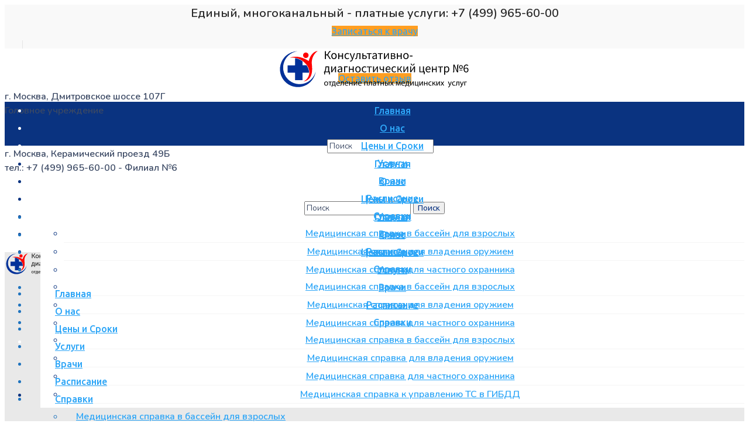

--- FILE ---
content_type: text/html; charset=utf-8
request_url: https://pu.kdc6.ru/analiz-kariotipa-1-pacienta-s-foto-hromosom/
body_size: 41408
content:
<!DOCTYPE html>
<html lang="ru-RU">
<head>
    <meta http-equiv="Content-Type" content="text/html; charset=UTF-8">
    <meta name="viewport" content="width=device-width, initial-scale=1, maximum-scale=1">
    <meta http-equiv="X-UA-Compatible" content="IE=Edge">
                            <script>
                            /* You can add more configuration options to webfontloader by previously defining the WebFontConfig with your options */
                            if ( typeof WebFontConfig === "undefined" ) {
                                WebFontConfig = new Object();
                            }
                            /* WGL CUSTOM TYPOGRAPHY FIX */
                            WebFontConfig['google'] = {families: ['Nunito:400,600,600,700', 'Ubuntu:700,500,300,400,500,600,900']};
                            /* \ WGL CUSTOM TYPOGRAPHY FIX */

                            (function() {
                                var wf = document.createElement( 'script' );
                                wf.src = 'https://ajax.googleapis.com/ajax/libs/webfont/1.5.3/webfont.js';
                                wf.type = 'text/javascript';
                                wf.async = 'true';
                                var s = document.getElementsByTagName( 'script' )[0];
                                s.parentNode.insertBefore( wf, s );
                            })();
                        </script>
                        <meta name='robots' content='index, follow, max-image-preview:large, max-snippet:-1, max-video-preview:-1' />

	<!-- This site is optimized with the Yoast SEO plugin v26.3 - https://yoast.com/wordpress/plugins/seo/ -->
	<title>Анализ кариотипа 1 пациента (с фото хромосом) | Сдать анализы</title>
	<link rel="canonical" href="https://pu.kdc6.ru/analiz-kariotipa-1-pacienta-s-foto-hromosom/" />
	<meta property="og:locale" content="ru_RU" />
	<meta property="og:type" content="article" />
	<meta property="og:title" content="Анализ кариотипа 1 пациента (с фото хромосом) | Сдать анализы" />
	<meta property="og:description" content="Почему у внешне здоровых родителей рождается ребенок с генетическими отклонениями, например, с синдромом Дауна? Можно ли как-то изменить ситуацию? Оказывается, можно: в лаборатории КДЦ № 6 Москвы можно сделать исследование хромосом на различные аномалии – кариотипирование. Что такое хромосомы Тело человека состоит из клеток, внутри каждой из них имеется ядро, содержащее набор генетического материала, передающего [&hellip;]" />
	<meta property="og:url" content="https://pu.kdc6.ru/analiz-kariotipa-1-pacienta-s-foto-hromosom/" />
	<meta property="og:site_name" content="Отделение платных медицинских услуг КДЦ №6" />
	<meta property="article:modified_time" content="2025-09-16T22:02:16+00:00" />
	<meta property="og:image" content="https://pu.kdc6.ru/wp-content/uploads/2022/08/10.jpg" />
	<meta property="og:image:width" content="1000" />
	<meta property="og:image:height" content="708" />
	<meta property="og:image:type" content="image/jpeg" />
	<meta name="twitter:card" content="summary_large_image" />
	<meta name="twitter:label1" content="Примерное время для чтения" />
	<meta name="twitter:data1" content="3 минуты" />
	<script type="application/ld+json" class="yoast-schema-graph">{"@context":"https://schema.org","@graph":[{"@type":"WebPage","@id":"https://pu.kdc6.ru/analiz-kariotipa-1-pacienta-s-foto-hromosom/","url":"https://pu.kdc6.ru/analiz-kariotipa-1-pacienta-s-foto-hromosom/","name":"Анализ кариотипа 1 пациента (с фото хромосом) | Сдать анализы","isPartOf":{"@id":"https://pu.kdc6.ru/#website"},"primaryImageOfPage":{"@id":"https://pu.kdc6.ru/analiz-kariotipa-1-pacienta-s-foto-hromosom/#primaryimage"},"image":{"@id":"https://pu.kdc6.ru/analiz-kariotipa-1-pacienta-s-foto-hromosom/#primaryimage"},"thumbnailUrl":"https://pu.kdc6.ru/wp-content/uploads/2022/08/10.jpg","datePublished":"2022-08-07T20:30:18+00:00","dateModified":"2025-09-16T22:02:16+00:00","breadcrumb":{"@id":"https://pu.kdc6.ru/analiz-kariotipa-1-pacienta-s-foto-hromosom/#breadcrumb"},"inLanguage":"ru-RU","potentialAction":[{"@type":"ReadAction","target":["https://pu.kdc6.ru/analiz-kariotipa-1-pacienta-s-foto-hromosom/"]}]},{"@type":"ImageObject","inLanguage":"ru-RU","@id":"https://pu.kdc6.ru/analiz-kariotipa-1-pacienta-s-foto-hromosom/#primaryimage","url":"https://pu.kdc6.ru/wp-content/uploads/2022/08/10.jpg","contentUrl":"https://pu.kdc6.ru/wp-content/uploads/2022/08/10.jpg","width":1000,"height":708},{"@type":"BreadcrumbList","@id":"https://pu.kdc6.ru/analiz-kariotipa-1-pacienta-s-foto-hromosom/#breadcrumb","itemListElement":[{"@type":"ListItem","position":1,"name":"Главная страница","item":"https://pu.kdc6.ru/"},{"@type":"ListItem","position":2,"name":"Анализ кариотипа 1 пациента (с фото хромосом)"}]},{"@type":"WebSite","@id":"https://pu.kdc6.ru/#website","url":"https://pu.kdc6.ru/","name":"Отделение платных медицинских услуг КДЦ №6","description":"","potentialAction":[{"@type":"SearchAction","target":{"@type":"EntryPoint","urlTemplate":"https://pu.kdc6.ru/?s={search_term_string}"},"query-input":{"@type":"PropertyValueSpecification","valueRequired":true,"valueName":"search_term_string"}}],"inLanguage":"ru-RU"}]}</script>
	<!-- / Yoast SEO plugin. -->


<link rel="alternate" type="application/rss+xml" title="Отделение платных медицинских услуг КДЦ №6 &raquo; Лента" href="https://pu.kdc6.ru/feed/" />
<link rel="alternate" type="application/rss+xml" title="Отделение платных медицинских услуг КДЦ №6 &raquo; Лента комментариев" href="https://pu.kdc6.ru/comments/feed/" />
<link rel="alternate" title="oEmbed (JSON)" type="application/json+oembed" href="https://pu.kdc6.ru/wp-json/oembed/1.0/embed?url=https%3A%2F%2Fpu.kdc6.ru%2Fanaliz-kariotipa-1-pacienta-s-foto-hromosom%2F" />
<link rel="alternate" title="oEmbed (XML)" type="text/xml+oembed" href="https://pu.kdc6.ru/wp-json/oembed/1.0/embed?url=https%3A%2F%2Fpu.kdc6.ru%2Fanaliz-kariotipa-1-pacienta-s-foto-hromosom%2F&#038;format=xml" />
<style id='wp-img-auto-sizes-contain-inline-css' type='text/css'>
img:is([sizes=auto i],[sizes^="auto," i]){contain-intrinsic-size:3000px 1500px}
/*# sourceURL=wp-img-auto-sizes-contain-inline-css */
</style>
<link rel='stylesheet' id='pt-cv-public-style-css' href='https://pu.kdc6.ru/wp-content/plugins/content-views-query-and-display-post-page/public/assets/css/cv.css?ver=3.5.0' type='text/css' media='all' />
<link rel='stylesheet' id='pt-cv-public-pro-style-css' href='https://pu.kdc6.ru/wp-content/plugins/pt-content-views-pro/public/assets/css/cvpro.min.css?ver=5.8.9' type='text/css' media='all' />
<style id='wp-emoji-styles-inline-css' type='text/css'>

	img.wp-smiley, img.emoji {
		display: inline !important;
		border: none !important;
		box-shadow: none !important;
		height: 1em !important;
		width: 1em !important;
		margin: 0 0.07em !important;
		vertical-align: -0.1em !important;
		background: none !important;
		padding: 0 !important;
	}
/*# sourceURL=wp-emoji-styles-inline-css */
</style>
<link rel='stylesheet' id='wp-block-library-css' href='https://pu.kdc6.ru/wp-includes/css/dist/block-library/style.min.css?ver=6.9' type='text/css' media='all' />
<style id='global-styles-inline-css' type='text/css'>
:root{--wp--preset--aspect-ratio--square: 1;--wp--preset--aspect-ratio--4-3: 4/3;--wp--preset--aspect-ratio--3-4: 3/4;--wp--preset--aspect-ratio--3-2: 3/2;--wp--preset--aspect-ratio--2-3: 2/3;--wp--preset--aspect-ratio--16-9: 16/9;--wp--preset--aspect-ratio--9-16: 9/16;--wp--preset--color--black: #000000;--wp--preset--color--cyan-bluish-gray: #abb8c3;--wp--preset--color--white: #ffffff;--wp--preset--color--pale-pink: #f78da7;--wp--preset--color--vivid-red: #cf2e2e;--wp--preset--color--luminous-vivid-orange: #ff6900;--wp--preset--color--luminous-vivid-amber: #fcb900;--wp--preset--color--light-green-cyan: #7bdcb5;--wp--preset--color--vivid-green-cyan: #00d084;--wp--preset--color--pale-cyan-blue: #8ed1fc;--wp--preset--color--vivid-cyan-blue: #0693e3;--wp--preset--color--vivid-purple: #9b51e0;--wp--preset--gradient--vivid-cyan-blue-to-vivid-purple: linear-gradient(135deg,rgb(6,147,227) 0%,rgb(155,81,224) 100%);--wp--preset--gradient--light-green-cyan-to-vivid-green-cyan: linear-gradient(135deg,rgb(122,220,180) 0%,rgb(0,208,130) 100%);--wp--preset--gradient--luminous-vivid-amber-to-luminous-vivid-orange: linear-gradient(135deg,rgb(252,185,0) 0%,rgb(255,105,0) 100%);--wp--preset--gradient--luminous-vivid-orange-to-vivid-red: linear-gradient(135deg,rgb(255,105,0) 0%,rgb(207,46,46) 100%);--wp--preset--gradient--very-light-gray-to-cyan-bluish-gray: linear-gradient(135deg,rgb(238,238,238) 0%,rgb(169,184,195) 100%);--wp--preset--gradient--cool-to-warm-spectrum: linear-gradient(135deg,rgb(74,234,220) 0%,rgb(151,120,209) 20%,rgb(207,42,186) 40%,rgb(238,44,130) 60%,rgb(251,105,98) 80%,rgb(254,248,76) 100%);--wp--preset--gradient--blush-light-purple: linear-gradient(135deg,rgb(255,206,236) 0%,rgb(152,150,240) 100%);--wp--preset--gradient--blush-bordeaux: linear-gradient(135deg,rgb(254,205,165) 0%,rgb(254,45,45) 50%,rgb(107,0,62) 100%);--wp--preset--gradient--luminous-dusk: linear-gradient(135deg,rgb(255,203,112) 0%,rgb(199,81,192) 50%,rgb(65,88,208) 100%);--wp--preset--gradient--pale-ocean: linear-gradient(135deg,rgb(255,245,203) 0%,rgb(182,227,212) 50%,rgb(51,167,181) 100%);--wp--preset--gradient--electric-grass: linear-gradient(135deg,rgb(202,248,128) 0%,rgb(113,206,126) 100%);--wp--preset--gradient--midnight: linear-gradient(135deg,rgb(2,3,129) 0%,rgb(40,116,252) 100%);--wp--preset--font-size--small: 13px;--wp--preset--font-size--medium: 20px;--wp--preset--font-size--large: 36px;--wp--preset--font-size--x-large: 42px;--wp--preset--spacing--20: 0.44rem;--wp--preset--spacing--30: 0.67rem;--wp--preset--spacing--40: 1rem;--wp--preset--spacing--50: 1.5rem;--wp--preset--spacing--60: 2.25rem;--wp--preset--spacing--70: 3.38rem;--wp--preset--spacing--80: 5.06rem;--wp--preset--shadow--natural: 6px 6px 9px rgba(0, 0, 0, 0.2);--wp--preset--shadow--deep: 12px 12px 50px rgba(0, 0, 0, 0.4);--wp--preset--shadow--sharp: 6px 6px 0px rgba(0, 0, 0, 0.2);--wp--preset--shadow--outlined: 6px 6px 0px -3px rgb(255, 255, 255), 6px 6px rgb(0, 0, 0);--wp--preset--shadow--crisp: 6px 6px 0px rgb(0, 0, 0);}:where(.is-layout-flex){gap: 0.5em;}:where(.is-layout-grid){gap: 0.5em;}body .is-layout-flex{display: flex;}.is-layout-flex{flex-wrap: wrap;align-items: center;}.is-layout-flex > :is(*, div){margin: 0;}body .is-layout-grid{display: grid;}.is-layout-grid > :is(*, div){margin: 0;}:where(.wp-block-columns.is-layout-flex){gap: 2em;}:where(.wp-block-columns.is-layout-grid){gap: 2em;}:where(.wp-block-post-template.is-layout-flex){gap: 1.25em;}:where(.wp-block-post-template.is-layout-grid){gap: 1.25em;}.has-black-color{color: var(--wp--preset--color--black) !important;}.has-cyan-bluish-gray-color{color: var(--wp--preset--color--cyan-bluish-gray) !important;}.has-white-color{color: var(--wp--preset--color--white) !important;}.has-pale-pink-color{color: var(--wp--preset--color--pale-pink) !important;}.has-vivid-red-color{color: var(--wp--preset--color--vivid-red) !important;}.has-luminous-vivid-orange-color{color: var(--wp--preset--color--luminous-vivid-orange) !important;}.has-luminous-vivid-amber-color{color: var(--wp--preset--color--luminous-vivid-amber) !important;}.has-light-green-cyan-color{color: var(--wp--preset--color--light-green-cyan) !important;}.has-vivid-green-cyan-color{color: var(--wp--preset--color--vivid-green-cyan) !important;}.has-pale-cyan-blue-color{color: var(--wp--preset--color--pale-cyan-blue) !important;}.has-vivid-cyan-blue-color{color: var(--wp--preset--color--vivid-cyan-blue) !important;}.has-vivid-purple-color{color: var(--wp--preset--color--vivid-purple) !important;}.has-black-background-color{background-color: var(--wp--preset--color--black) !important;}.has-cyan-bluish-gray-background-color{background-color: var(--wp--preset--color--cyan-bluish-gray) !important;}.has-white-background-color{background-color: var(--wp--preset--color--white) !important;}.has-pale-pink-background-color{background-color: var(--wp--preset--color--pale-pink) !important;}.has-vivid-red-background-color{background-color: var(--wp--preset--color--vivid-red) !important;}.has-luminous-vivid-orange-background-color{background-color: var(--wp--preset--color--luminous-vivid-orange) !important;}.has-luminous-vivid-amber-background-color{background-color: var(--wp--preset--color--luminous-vivid-amber) !important;}.has-light-green-cyan-background-color{background-color: var(--wp--preset--color--light-green-cyan) !important;}.has-vivid-green-cyan-background-color{background-color: var(--wp--preset--color--vivid-green-cyan) !important;}.has-pale-cyan-blue-background-color{background-color: var(--wp--preset--color--pale-cyan-blue) !important;}.has-vivid-cyan-blue-background-color{background-color: var(--wp--preset--color--vivid-cyan-blue) !important;}.has-vivid-purple-background-color{background-color: var(--wp--preset--color--vivid-purple) !important;}.has-black-border-color{border-color: var(--wp--preset--color--black) !important;}.has-cyan-bluish-gray-border-color{border-color: var(--wp--preset--color--cyan-bluish-gray) !important;}.has-white-border-color{border-color: var(--wp--preset--color--white) !important;}.has-pale-pink-border-color{border-color: var(--wp--preset--color--pale-pink) !important;}.has-vivid-red-border-color{border-color: var(--wp--preset--color--vivid-red) !important;}.has-luminous-vivid-orange-border-color{border-color: var(--wp--preset--color--luminous-vivid-orange) !important;}.has-luminous-vivid-amber-border-color{border-color: var(--wp--preset--color--luminous-vivid-amber) !important;}.has-light-green-cyan-border-color{border-color: var(--wp--preset--color--light-green-cyan) !important;}.has-vivid-green-cyan-border-color{border-color: var(--wp--preset--color--vivid-green-cyan) !important;}.has-pale-cyan-blue-border-color{border-color: var(--wp--preset--color--pale-cyan-blue) !important;}.has-vivid-cyan-blue-border-color{border-color: var(--wp--preset--color--vivid-cyan-blue) !important;}.has-vivid-purple-border-color{border-color: var(--wp--preset--color--vivid-purple) !important;}.has-vivid-cyan-blue-to-vivid-purple-gradient-background{background: var(--wp--preset--gradient--vivid-cyan-blue-to-vivid-purple) !important;}.has-light-green-cyan-to-vivid-green-cyan-gradient-background{background: var(--wp--preset--gradient--light-green-cyan-to-vivid-green-cyan) !important;}.has-luminous-vivid-amber-to-luminous-vivid-orange-gradient-background{background: var(--wp--preset--gradient--luminous-vivid-amber-to-luminous-vivid-orange) !important;}.has-luminous-vivid-orange-to-vivid-red-gradient-background{background: var(--wp--preset--gradient--luminous-vivid-orange-to-vivid-red) !important;}.has-very-light-gray-to-cyan-bluish-gray-gradient-background{background: var(--wp--preset--gradient--very-light-gray-to-cyan-bluish-gray) !important;}.has-cool-to-warm-spectrum-gradient-background{background: var(--wp--preset--gradient--cool-to-warm-spectrum) !important;}.has-blush-light-purple-gradient-background{background: var(--wp--preset--gradient--blush-light-purple) !important;}.has-blush-bordeaux-gradient-background{background: var(--wp--preset--gradient--blush-bordeaux) !important;}.has-luminous-dusk-gradient-background{background: var(--wp--preset--gradient--luminous-dusk) !important;}.has-pale-ocean-gradient-background{background: var(--wp--preset--gradient--pale-ocean) !important;}.has-electric-grass-gradient-background{background: var(--wp--preset--gradient--electric-grass) !important;}.has-midnight-gradient-background{background: var(--wp--preset--gradient--midnight) !important;}.has-small-font-size{font-size: var(--wp--preset--font-size--small) !important;}.has-medium-font-size{font-size: var(--wp--preset--font-size--medium) !important;}.has-large-font-size{font-size: var(--wp--preset--font-size--large) !important;}.has-x-large-font-size{font-size: var(--wp--preset--font-size--x-large) !important;}
/*# sourceURL=global-styles-inline-css */
</style>

<style id='classic-theme-styles-inline-css' type='text/css'>
/*! This file is auto-generated */
.wp-block-button__link{color:#fff;background-color:#32373c;border-radius:9999px;box-shadow:none;text-decoration:none;padding:calc(.667em + 2px) calc(1.333em + 2px);font-size:1.125em}.wp-block-file__button{background:#32373c;color:#fff;text-decoration:none}
/*# sourceURL=/wp-includes/css/classic-themes.min.css */
</style>
<link rel='stylesheet' id='contact-form-7-css' href='https://pu.kdc6.ru/wp-content/plugins/contact-form-7/includes/css/styles.css?ver=6.1.3' type='text/css' media='all' />
<link rel='stylesheet' id='medify-default-style-css' href='https://pu.kdc6.ru/wp-content/themes/medify/style.css?ver=6.9' type='text/css' media='all' />
<link rel='stylesheet' id='flaticon-css' href='https://pu.kdc6.ru/wp-content/themes/medify/fonts/flaticon/flaticon.css?ver=6.9' type='text/css' media='all' />
<link rel='stylesheet' id='font-awesome-css' href='https://pu.kdc6.ru/wp-content/plugins/elementor/assets/lib/font-awesome/css/font-awesome.min.css?ver=4.7.0' type='text/css' media='all' />
<link rel='stylesheet' id='medify-main-css' href='https://pu.kdc6.ru/wp-content/themes/medify/css/main.min.css?ver=6.9' type='text/css' media='all' />
<style id='medify-main-inline-css' type='text/css'>
.primary-nav ul li ul li:not(:last-child) {border-bottom-width: 1px;border-bottom-color: rgba(245,245,245,1);border-bottom-style: solid;}body {font-family: Nunito;font-size: 16px;line-height: 1.875;font-weight: 400;color: #3b4964;}body input:not([type='checkbox']):not([type='submit']),select,textarea,blockquote cite,#comments .commentlist .comment_info .meta-wrapper *,.author-info_name,.meta-wrapper,.blog-post_info-wrap > .meta-wrapper *,.medify_module_time_line_vertical .time_line-title,.isotope-filter a .number_filter,.medify-post-navigation .meta-wrapper span,.author-widget_text,.wgl-portfolio-item-info_desc span,.blog-post.format-quote .blog-post_quote-author,.wgl_module_team .team-department,body .comment-form-cookies-consent > label,body .widget_categories .post_count,body .widget_product_categories .post_count,body .widget_meta .post_count,body .widget_archive .post_count,.wgl-accordion .wgl-accordion_panel .wgl-accordion_content,.wgl-testimonials .wgl-testimonials_name,.single_team_page .team-info_wrapper .team-info_item,.elementor-widget-wgl-pricing-table .pricing_header .pricing_desc,.elementor-widget-wgl-time-line-vertical .time_line-content .time_line-text,.wgl-portfolio-single_wrapper .wgl-portfolio-item_cats,.wgl-working-hours .working-item .working-item_day,.wgl-working-hours .working-item .working-item_hours {font-family: Nunito;}.elementor-widget-wgl-time-line-vertical .time_line-content .time_line-text{font-weight: 400;}.wgl-tabs .wgl-tabs_content-wrap .wgl-tabs_content{font-family: Nunito;font-weight: 400;}select,body .footer .select__field:before,body input:not([type='checkbox']):not([type='submit'])::placeholder,select::placeholder,textarea::placeholder,.tagcloud a,body .widget_rss ul li .rssSummary,.search-no-results .page_404_wrapper .search-form .search-field::placeholder,.search-no-results .page_404_wrapper .search-form .search-field,.blog-post_meta-categories span,.blog-post_meta-categories span:after,.medify_module_message_box .message_content .message_text,.vc_wp_custommenu .menu .menu-item.current-menu-item > a,.blog-post.format-quote .blog-post_quote-author-pos,.medify_module_testimonials .testimonials_quote,.recent-posts-widget .meta-wrapper a:hover,.vc_row .vc_toggle .vc_toggle_icon,.isotope-filter a,.wgl_module_team .team-department,.blog-style-hero .blog-post.format-standard .meta-wrapper,.blog-style-hero .blog-post.format-link .meta-wrapper,.blog-style-hero .blog-post.format-audio .meta-wrapper,.blog-style-hero .blog-post.format-quote .meta-wrapper,.blog-style-hero .blog-post.format-standard .meta-wrapper a,.blog-style-hero .blog-post.format-link .meta-wrapper a,.blog-style-hero .blog-post.format-audio .meta-wrapper a,.blog-style-hero .blog-post.format-quote .meta-wrapper a,.blog-style-hero .blog-post.format-standard .blog-post_text,.blog-style-hero .blog-post.format-link .blog-post_text,.blog-style-hero .blog-post.format-audio .blog-post_text,.blog-style-hero .blog-post.format-quote .blog-post_text,.wgl-pricing_plan .pricing_price_wrap .pricing_desc {color: #3b4964;}.single_meta .single_info-share_social-wpapper > span.share_title,.single_info-share_social-wpapper > span{font-family: Nunito;color: #3b4964;}.medify_module_title .external_link .button-read-more {line-height: 1.875;}h1,h2,h3,h4,h5,h6,h1 span,h2 span,h3 span,h4 span,h5 span,h6 span,h1 a,h2 a,h3 a,h4 a,h5 a,h6 a,.dropcap,.elementor-drop-cap,.blog-post_cats,.blog-posts .blog-post_title,.column1 .item_title a,.medify_twitter .twitt_title,.tagcloud-wrapper .title_tags,.strip_template .strip-item a span,.single_team_page .team-single_speaches-info .speech-info_desc span,.shortcode_tab_item_title,.index_number,.primary-nav.footer-menu .menu-item a {font-family: Ubuntu;font-weight: 700;}.banner_404,#comments .comment-reply-link,input[type="submit"],button,body .widget,body .widget .widget-title,body .widget_rss ul li .rss-date,body .widget_categories a,body .widget_product_categories a,body .widget_meta a,body .widget_archive a,label,legend,.page_404_wrapper .medify_404_button.wgl_button .wgl_button_link,.wgl-social-share_pages.hovered_style .share_social-title,.blog-post_text-bg,.author-info_content .author-info_name,.button-read-more,.blog-post_meta-date .date_post span,.blog-post_meta-date .date_post,.theme-header-font,.countdown-section .countdown-amount,.comments-title .number-comments,.medify_module_progress_bar .progress_label,.medify_module_double_headings,.medify_module_infobox .infobox_icon_container .infobox_icon_number,.wgl-button,.elementor-button,.wgl-pricing_plan .pricing_cur,.wgl-pricing_plan .pricing_price .price_decimal,.medify_module_testimonials .testimonials_item:before,.medify_module_testimonials .testimonials_status,.medify_module_counter .counter_title,.medify_module_videobox .title,.medify_module_progress_bar .progress_value,.medify_module_progress_bar .progress_units,.medify_module_counter .counter_value_wrapper,.medify_module_counter .counter_value_placeholder,.wgl-pricing_plan .pricing_plan_wrap .pricing_price_wrap,.medify_module_ico_progress .progress_value_completed,.medify_module_ico_progress .progress_value_min,.medify_module_ico_progress .progress_value_max,.medify_module_ico_progress .progress_point,.mashsb-count .counts,.mashsb-box .mashsb-buttons a .text,.prev-link,.next-link,.vc_row .vc_tta.vc_general.vc_tta-style-accordion_bordered .vc_tta-panel-title>a span,.widget.widget_wgl_posts .recent-posts-widget li > .recent-posts-content .post_title,.heading_subtitle,.info_prev-link_wrapper a,.info_next-link_wrapper a,.single_team_page .team-single_speaches-info .speech-info_day,.single_team_page .team-info_wrapper .team-info_item h5,.wgl-portfolio-item-info_desc h5,.wgl-portfolio-item_meta .post_cats,.wgl-portfolio-item_meta .post_cats,.wgl-portfolio-item_cats,.wpb-js-composer .wgl-container .vc_row .vc_general.vc_tta.vc_tta-tabs .vc_tta-tabs-container .vc_tta-tabs-list .vc_tta-tab > a,.wpb-js-composer .wgl-container .vc_chart.vc_round-chart[data-vc-legend="1"] .vc_chart-legend li,.isotope-filter a,body .comment-respond .comment-reply-title,.page-header_title,.medify_module_services_2 .services_link,.medify_module_testimonials.type_inline_top .testimonials_meta_wrap:after,.medify_module_testimonials .testimonials_position,.medify_module_services_4 .services_subtitle,.dropcap,.dropcap-bg,.wgl-countdown .countdown-section .countdown-period,.wgl-testimonials .wgl-testimonials_quote,ul.wp-block-archives.wp-block-archives-list li a,ul.wp-block-categories.wp-block-categories-list li a,ul.wp-block-categories.wp-block-categories-list li .post_count,ul.wp-block-latest-posts li a,.elementor-counter,.wgl-counter .wgl-counter_value-wrap,.wgl-double_heading .dbl-subtitle,.load_more_item,.load_more_wrapper .load_more_item{font-family: Ubuntu;}.wgl-infobox_bg_title,.wgl-background-text,.elementor-section.wgl-add-background-text:before{font-family: Ubuntu;font-weight: 700;}#comments .commentlist .comment_author_says{font-family: Ubuntu;}.banner_404,input[type="submit"],.author-info_public,.wgl-portfolio-item_annotation_social .single_info-share_social-wpapper > span,.medify_module_time_line_horizontal .tlh_date,.wgl-portfolio-single_item .tagcloud .tagcloud_desc,.wgl_timetabs .timetabs_data .timetabs_item .item_time,.wgl_timetabs .timetabs_data .timetabs_item .content-wrapper .item_title,.wpb-js-composer .wgl-container .vc_row .vc_pie_chart .vc_pie_chart_value,.wgl_timetabs .timetabs_headings .wgl_tab,.wgl-pricing_plan .pricing_content,blockquote,.wgl-portfolio-single_item .single_info-share_social-wpapper .share_title{font-family: Ubuntu;color: #0a3380;}body .footer select option,body .widget_wgl_posts .recent-posts-widget .post_title a,button,h1,h2,h3,h4,h5,h6,h1 span,h2 span,h3 span,h4 span,h5 span,h6 span,h1 a,h2 a,h3 a,h4 a,h5 a,h6 a,h3#reply-title a,.calendar_wrap tbody,.comment_author_says,.comment_author_says a,.share_post-container .share_post,.tagcloud-wrapper .title_tags,.theme-header-color,.medify_module_double_headings .heading_title,.medify_module_testimonials .testimonials_item .testimonials_content_wrap .testimonials_name,.wgl-pricing_plan .pricing_plan_wrap .pricing_content > ul > li > b,.medify_module_social .soc_icon,.medify_module_counter .counter_value_wrapper,.medify_module_message_box .message_close_button:hover,.prev-link-info_wrapper,.next-link-info_wrapper,.item_title a,.medify_module_counter .counter_value_wrapper,.wgl_module_title.item_title .carousel_arrows a span:after,.wgl_module_team.info_under_image .team-department,.wgl-portfolio-item_wrapper .portfolio_link,.widget_product_search .woocommerce-product-search:after,.wpb-js-composer .wgl-container .vc_row .vc_general.vc_tta.vc_tta-tabs .vc_tta-panels-container .vc_tta-panels .vc_tta-panel:not(.vc_active) .vc_tta-panel-heading .vc_tta-panel-title,.wpb-js-composer .wgl-container .vc_row .vc_general.vc_tta.vc_tta-tabs .vc_tta-tabs-container .vc_tta-tabs-list .vc_tta-tab:not(.vc_active) > a,.wpb-js-composer .wgl-container .vc_row .vc_toggle.vc_toggle_color_check.vc_toggle_active .vc_toggle_title .vc_toggle_icon,.under_image .wgl-portfolio-item_title .title a,.wpb-js-composer .wgl-container .vc_row .vc_toggle .vc_toggle_title,.button-read-more:hover,.blog-post_views-wrap .wgl-views:before,body .widget_categories ul li a,body .widget_product_categories ul li a,body .widget_meta ul li a,body .widget_archive ul li a,body .widget_comments > ul > li:before,body .widget_meta > ul > li:before,body .widget_archive > ul > li:before,body .widget_recent_comments > ul > li:before,body .widget_recent_entries > ul > li:before,body .widget .widget-title .widget-title_wrapper,body .widget ul li,.widget.widget_recent_comments ul li a,.medify_module_services_2 .services_link,ul.wp-block-archives.wp-block-archives-list li a,ul.wp-block-archives.wp-block-archives-list li:before,ul.wp-block-categories.wp-block-categories-list li a,ul.wp-block-latest-posts li a,.wgl-pricing_plan .pricing_plan_wrap .pricing_price_wrap,.single-team .single_team_page .team-info_icons .team-icon,.blog-style-hero .blog-post.format-standard .blog-post_title a,.blog-style-hero .blog-post.format-link .blog-post_title a,.blog-style-hero .blog-post.format-audio .blog-post_title a,.blog-style-hero .blog-post.format-quote .blog-post_title a,.wgl-pagination .page-numbers{color: #0a3380;}.medify_module_title .carousel_arrows a span {background: #0a3380;}.blog-style-hero .blog-post_bg_media:after,.slick-dots li button,.wgl-carousel.pagination_line .slick-dots li button:before,.wgl-carousel.pagination_square .slick-dots li,.wgl-carousel.pagination_circle_border .slick-dots li button:before,.medify_module_infobox.infobox_alignment_left.title_divider .infobox_title:before,.medify_module_infobox.infobox_alignment_right.title_divider .infobox_title:before {background-color: #0a3380;}.medify_module_title .carousel_arrows a span:before,.wgl-pricing_plan .pricing_highlighter,.wgl-carousel.pagination_circle_border .slick-dots li.slick-active button{border-color: #0a3380;}.blog-post_wrapper .blog-post_media .wgl-video_popup .videobox_link .videobox_icon,.blog-post-hero_wrapper .wgl-video_popup .videobox_link .videobox_icon{fill:#0a3380;}.wgl-theme-header .wgl-sticky-header .header_search{height: 75px !important;}#scroll_up {background-color: #1e73be;color: #ffffff;}.primary-nav>div>ul,.primary-nav>ul,.sitepress_container > .wpml-ls li,.primary-nav ul li.mega-menu-links > ul > li{font-family: Ubuntu;font-weight: 500;line-height: 30px;font-size: 16px;}.primary-nav ul li ul,.wpml-ls,.sitepress_container > .wpml-ls ul ul li,.primary-nav ul li div.mega-menu-container{font-family: Nunito;font-weight: 600;line-height: 30px;font-size: 16px;}.wgl-theme-header .header_search-field,.primary-nav ul li ul,.primary-nav ul li div.mega-menu-container,.wgl-theme-header .woo_mini_cart,.wpml-ls-legacy-dropdown .wpml-ls-current-language .wpml-ls-sub-menu{background-color: rgba(255,255,255,1);color: #0a3380;}.mobile_nav_wrapper,.wgl-menu_outer,.wgl-menu_outer .mobile-hamburger-close,.mobile_nav_wrapper .primary-nav ul li ul.sub-menu,.mobile_nav_wrapper .primary-nav ul li.mega-menu-links > ul.mega-menu > li > ul > li ul,.mobile_nav_wrapper .primary-nav ul li.mega-menu-links > ul.mega-menu > li > ul{background-color: rgba(233,233,233,1);color: #1e73be;}.mobile_nav_wrapper .wgl-menu_overlay{background-color: rgba(49,49,49,0.8);}#side-panel .side-panel_sidebar .widget .widget-title .widget-title_wrapper{color: rgba(255,255,255,1);}a,a:hover .wgl-icon,a.wgl-icon:hover,body ol > li:before,button,button:focus,button:active,h3#reply-title a:hover,#comments .comment-reply-link:hover,#comments .comment-reply-link:focus,#comments .comment-reply-link:active,.search-no-results .page_404_wrapper .medify_404_button.wgl_button .wgl_button_link:hover,.mobile_nav_wrapper .primary-nav ul li ul .menu-item.current-menu-item > a,.mobile_nav_wrapper .primary-nav ul ul li.menu-item.current-menu-ancestor > a,.mobile_nav_wrapper .primary-nav > ul > li.current-menu-item > a,.mobile_nav_wrapper .primary-nav > ul > li.current_page_item > a,.mobile_nav_wrapper .primary-nav > ul > li.current-menu-ancestor > a,.mobile_nav_wrapper .primary-nav > ul > li.current-menu-parent > a,.mobile_nav_wrapper .primary-nav > ul > li.current_page_parent > a,.mobile_nav_wrapper .primary-nav > ul > li.current_page_ancestor > a,.author-info_social-wrapper,.blog-post_link:before,.blog-post_title i,.blog-style-standard .blog-post:hover .blog-post_wrapper .blog-post_meta_info .meta-wrapper span,.blog-post_link>.link_post:hover,.blog-post.format-standard.link .blog-post_title:before,.post_featured_bg .meta-wrapper .blog-post_meta-categories a,.blog-post_cats span,.blog-post_meta-categories a,.blog-post_title a:hover,.button-read-more,.calendar_wrap thead,.copyright a:hover,.comment_author_says a:hover,.medify_submit_wrapper:hover > i,.medify_custom_button i,.medify_custom_text a,.medify_module_button .wgl_button_link:hover,.medify_module_button.effect_3d .link_wrapper,.medify_module_counter .counter_icon,.medify_module_demo_item .di_button a:hover,.medify_module_demo_item .di_title_wrap a:hover .di_title,.medify_module_demo_item .di_title-wrap .di_subtitle,.medify_module_social .soc_icon:hover,.medify_twitter a,.medify_module_testimonials.type_author_top_inline .testimonials_meta_wrap:after,.medify_module_testimonials .testimonials_status,.medify_module_circuit_services .services_subtitle,.medify_module_circuit_services .services_item-icon,.medify_module_flipbox .flipbox_front .flipbox_front_content,.medify_module_services_3 .services_icon_wrapper,.medify_module_services_4 .services_icon,.medify_module_services_4:hover .services_number,.load_more_works:hover,.header_search .header_search-button > i:hover,.header_search-field .search-form:after,.mc_form_inside #mc_signup_submit:hover,.share_post-container .share_social-wpapper ul li .share_post span.fa:hover,.share_link span.fa:hover,.share_post span.fa:hover,.share_post-container,.single_team_page .team-single_speaches-info .speech-info_desc span,.single_team_page .team-info_wrapper .team-info_item a:hover,.single-member-page .member-icon:hover,.single-member-page .team-link:hover,.single_team_page .team-single_speaches-info .speech-info_day,.single_team_page .team-info_icons a:hover,.team-icons .member-icon:hover,.vc_wp_custommenu .menu .menu-item.current-menu-item > a,.vc_wp_custommenu .menu .menu-item.current-menu-ancestor > a,.wpml-ls a:hover,.wpml-ls-legacy-dropdown .wpml-ls-current-language:hover > a,.wpml-ls-legacy-dropdown .wpml-ls-current-language a:hover,.wgl-container ul li:before,.wgl_timetabs .timetabs_headings .wgl_tab.active .tab_subtitle,.wgl_timetabs .timetabs_headings .wgl_tab:hover .tab_subtitle,.wgl_portfolio_category-wrapper a:hover,.single.related_posts .meta-wrapper a:hover,.single.related_posts .blog-post_title a:hover,.wgl_module_team .team-since,.wgl_module_team .team-item_info .team-item_titles .team-title:hover,.wgl-icon:hover,.wgl-theme-color,.wgl-portfolio-item_wrapper .portfolio_link-icon:hover,.wgl-portfolio-item_corners,.wgl-portfolio-item_cats,.wpb-js-composer .vc_row .vc_tta.vc_general .vc_active .vc_tta-panel-title > a:before,.wgl-social-share_pages.hovered_style ul li a:hover,.medify_module_time_line_horizontal .tlh_check_wrap,.medify_module_testimonials .testimonials_item:before,.isotope-filter a:after,.wgl-container ul.medify_slash li:before,.single_type-1 .single_meta .author_post a:hover,.single_type-2 .single_meta .author_post a:hover,.info_prev-link_wrapper > a,.info_next-link_wrapper > a,.page_404_wrapper .medify_404_button.wgl_button .wgl_button_link:hover,#comments .commentlist .comment_info .meta-wrapper .comment-edit-link,.blog-style-standard .blog-post_meta-categories span + span:before,.blog-post_meta-categories span,.meta-wrapper a:hover,.single-team .single_team_page .team-info_icons .team-icon:hover,.medify_module_services_2 .services_link:hover,.medify_module_services_2 .services_wrapper i,.medify_module_double_headings .heading_subtitle,.medify_module_counter .counter_value_wrapper .counter_value_suffix,.medify_module_counter .counter_value_placeholder .counter_value_suffix,.wgl-portfolio_container .wgl-carousel.arrows_center_mode .slick-prev:hover:after,.wgl-portfolio_container .wgl-carousel.arrows_center_mode .slick-next:hover:after,.wgl_timetabs .timetabs_headings .wgl_tab .services_icon,.widget.widget_archive ul li a:hover,.widget.widget_archive ul li a:hover + span + span,.widget.widget_categories ul li a:hover,.widget.widget_categories ul li a:hover + span + span,.widget.widget_product_categories ul li a:hover + span + span,.widget.widget_pages ul li a:hover,.widget.widget_meta ul li a:hover,.widget.medify_widget.medify_banner-widget .banner-widget_button,.widget.widget_wgl_posts .recent-posts-widget li > .recent-posts-content .post_title a:hover,.widget.widget_recent_comments ul li a:hover,.widget.widget_recent_entries ul li a:hover,.widget.widget_nav_menu ul li a:hover,body .widget_rss ul li .rsswidget:hover,body .widget_recent_entriesul li .post-date,body .widget_meta ul li .post_count,body .widget_archive ul li > a:before,body .widget_product_categories ul li a:hover + .post_count,body .widget_archive ul li a:hover + .post_count,.recent-posts-widget .meta-wrapper a,.widget.medify_widget.medify_banner-widget .banner-widget_text .tags_title:after,body .widget_product_categories ul li a:hover,.author-widget_social a:hover,.widget.widget_recent_comments ul li span.comment-author-link a:hover,body .widget .widget-title .widget-title_wrapper:before,body .widget_nav_menu .current-menu-ancestor > a,body .widget_nav_menu .current-menu-item > a,ul.wp-block-archives.wp-block-archives-list li a:hover,ul.wp-block-categories.wp-block-categories-list li a:hover,ul.wp-block-categories.wp-block-categories-list li a:hover + .post_count,ul.wp-block-latest-posts li a:hover,header.searсh-header .page-title span{color: #2ea6f7;}header .header-link:hover,.hover_links a:hover {color: #2ea6f7 !important;}.recent-posts-widget .meta-wrapper a,.isotope-filter a .number_filter{color: #2ea6f7;}.single_team_page .team-title:before,.share_post-container > a,#comments .comment-reply-link,#comments .comment-reply-link:hover:before,.blog-style-hero .btn-read-more .blog-post-read-more,.medify_module_double_headings .heading_title .heading_divider,.medify_module_double_headings .heading_title .heading_divider:before,.medify_module_double_headings .heading_title .heading_divider:after,.wpml-ls-legacy-dropdown .wpml-ls-sub-menu .wpml-ls-item a span:before,.wgl-container ul.medify_plus li:after,.wgl-container ul.medify_plus li:before,.wgl-container ul.medify_dash li:before,#multiscroll-nav span,#multiscroll-nav li .active span,.button-read-more:before,ul.wp-block-categories.wp-block-categories-list li a:hover:after,.wgl-pagination .page .current,.wgl-pagination .page-numbers:hover,.prev-link_wrapper a:hover .image_prev.no_image:before,.next-link_wrapper a:hover .image_next.no_image:before{background: #2ea6f7;}::selection,#comments > h3:after,button:hover,mark,span.highlighter,.meta-wrapper span + span:before,.vc_wp_custommenu .menu .menu-item a:before,.primary-nav ul li.mega-menu.mega-cat div.mega-menu-container ul.mega-menu.cats-horizontal > li.is-active > a,.primary-nav .lavalamp-object,.primary-nav ul li ul li > a > span:before,.primary-nav ul li ul li.current-menu-ancestor.current-menu-parent > a,.primary-nav ul li ul li.current-menu-item > a,.primary-nav ul li ul li.current_page_item > a,.primary-nav ul li ul li:hover > a,.primary-nav > ul > li > a:after,.mobile_nav_wrapper .primary-nav > ul > li > a > span:after,.sitepress_container > .wpml-ls ul ul li a:hover,.blog-post_cats span a,.button__wrapper:hover:after,.calendar_wrap caption,.comment-reply-title:after,.medify_divider .medify_divider_line .medify_divider_custom .divider_line,.medify_module_cats .cats_item-count,.medify_module_progress_bar .progress_bar,.medify_module_infobox.type_tile:hover:before,.medify_module_social.with_bg .soc_icon,.medify_module_title:after,.medify_module_title .carousel_arrows a:hover span,.medify_module_videobox .videobox_link,.medify_module_ico_progress .progress_completed,.medify_module_services_3 .services_icon_wrapper .services_circle_wrapper .services_circle,.medify_module_time_line_horizontal .tlh_check_wrap,.load_more_works,.mc_form_inside #mc_signup_submit,.wgl-social-share_pages.hovered_style .share_social-icon-plus,.wgl-ellipsis span,.inside_image .wgl-portfolio-item_divider div,.isotope-filter a.active,.wgl_module_title.item_title .carousel_arrows a:hover,.wgl_timetabs .timetabs_headings .wgl_tab.active:after,.wgl-container ul.medify_plus li:before,.wgl-container ul li:before,.wgl-social-share_pages.standard_style a:before,.blog-style-hero .blog-post-hero_wrapper .divider_post_info,.tagcloud a:hover,body .widget_meta ul li a:hover:after,.widget.widget_categories ul li a:hover:before,body .widget_archive ul li a:hover:after,body .widget_product_categories ul li a:hover:before,.wgl-carousel .slick-arrow:hover,.page_404_wrapper .medify_404_button.wgl_button .wgl_button_link:hover,.wgl-pricing_plan .pricing_header:after,.wgl-portfolio-single_wrapper .wgl-portfolio-item_meta > span:after,.wgl-portfolio-single_wrapper .wgl-portfolio-item_cats a:before,.elementor-slick-slider .slick-slider .slick-next:hover,.elementor-slick-slider .slick-slider .slick-prev:hover,.elementor-slick-slider .slick-slider .slick-next:focus,.elementor-slick-slider .slick-slider .slick-prev:focus{background-color: #2ea6f7;}.page_404_wrapper .medify_404_button.wgl_button .wgl_button_link,aside > .widget + .widget:before,.widget .calendar_wrap table td#today:before,.widget .calendar_wrap tbody td > a:before,.widget .counter_posts,.widget.widget_pages ul li a:before,.widget.widget_nav_menu ul li a:before,.widget_nav_menu .menu .menu-item:before,.widget_postshero .recent-posts-widget .post_cat a,.widget_meta ul li > a:before,.widget.medify_widget.medify_banner-widget .banner-widget_button:hover,.widget_archive ul li > a:before {background-color: #2ea6f7;}.blog-post_meta-date,.wgl-carousel.navigation_offset_element .slick-prev:hover,.wgl-carousel.navigation_offset_element .slick-next:hover,.medify_module_demo_item .di_button a,.medify_module_button.wgl_button:not(.btn-gradient) .wgl_button_link,.next-link:hover,.prev-link:hover,.wpcf7 .call_to_action_1 .wgl_col-2 .wpcf7-submit:hover,.load_more_item,.load_more_wrapper .load_more_item,.coming-soon_form .wpcf7 .wpcf7-submit,form.post-password-form input[type='submit'],.wgl-demo-item .wgl-button:hover{border-color: #2ea6f7;background: #2ea6f7;} .medify_module_title .carousel_arrows a:hover span:before,.page_404_wrapper .medify_404_button.wgl_button .wgl_button_link,.load_more_works,.author-info_social-link:after,.author-widget_social a span,.single_info-share_social-wpapper .share_link .share-icon_animation,.single-team .single_team_page .team-image,.wgl_module_team .team-image,.inside_image.offset_animation:before,.medify_module_videobox .videobox_link,.medify_module_products_special_cats .product_special_cats-image_wrap:before,.wpcf7 .call_to_action_1 .wgl_col-2 .wpcf7-submit,.tagcloud a:hover{border-color: #2ea6f7;}.wgl-portfolio-item_wrapper .overlay{background-color: rgba(46,166,247,0.8);}.wgl-theme-header .header_search .header_search-field:after{border-bottom-color: rgba(46,166,247,0.9);}.theme_color_shadow {box-shadow:0px 9px 30px 0px rgba(46,166,247,0.4);}.inside_image .overlay:before,.inside_image.always_info_animation:hover .overlay:before{box-shadow: inset 0px 0px 0px 0px rgba(46,166,247,1);}.inside_image:hover .overlay:before,.inside_image.always_info_animation .overlay:before{box-shadow: inset 0px 0px 0px 10px rgba(46,166,247,1);}blockquote cite a,.blog-post_quote-text:before,.wgl-secondary-color,.blog-post_link:before,.button-read-more,blockquote:before,.blog-post_link a:before,.post_featured_bg .meta-wrapper .comments_post a:hover,.post_featured_bg .meta-wrapper a:hover,.wpcf7 .wpcf7-submit:hover,#comments .form-submit input[type="submit"]:hover,.blog-posts .blog-post_title > a:hover,body .comment-respond .comment-form a,.page-header_breadcrumbs .divider:not(:last-child):before,.single-team .single_team_page .team-info_item.team-department span,.single-team .single_team_page .team-info_icons .team-icon a,.wgl_module_team .team-icon a{color: #54ced4;}.header_search.search_standard .header_search-field .search-form:after,.blog-post_quote-text:after,.blog-post_link a:after,.wgl_module_team .team-info_icons:hover .team-info_icons-plus,.wgl_module_team .team-icon a:hover,.next-link_wrapper .image_next:after,.prev-link_wrapper .image_prev:after,.prev-link_wrapper .image_prev .no_image_post,.next-link_wrapper .image_next .no_image_post,blockquote:after,.wgl-carousel .slick-arrow,.post_featured_bg .meta-wrapper span:before,.wgl_module_team .team-info_icons-plus:before,.wgl_module_team .team-info_icons-plus:after,.single-team .single_team_page .team-info_icons .team-icon:hover,.page_404_wrapper .search-form:after,body .widget_search .search-form:after,body .widget_search .woocommerce-product-search:after,body .widget_product_search .search-form:after,body .widget_product_search .woocommerce-product-search:after,body .widget_categories ul li a:hover:after,body .widget .widget-title:before,.dropcap-bg,.elementor-slick-slider .slick-slider .slick-next,.elementor-slick-slider .slick-slider .slick-prev{background: #54ced4;}#comments .form-submit input[type="submit"],.wpcf7 .wpcf7-submit,.load_more_item:hover,.load_more_wrapper .load_more_item:hover,.coming-soon_form .wpcf7 .wpcf7-submit:hover,form.post-password-form input[type='submit']:hover,.wgl-demo-item .wgl-button{background: #54ced4;border-color: #54ced4;}.wgl-portfolio-item_meta a:hover,.wgl-portfolio-single_item .portfolio-category:hover,.wgl-portfolio-single_wrapper .wgl-portfolio-item_cats a:hover{color: #ff9e21;}.wgl-theme-header .wgl-button.elementor-button,body .widget .widget-title .widget-title_inner:after{background: #ff9e21;}.wgl-theme-header .wgl-button.elementor-button{border-color: #ff9e21;}.footer .mc4wp-form-fields input[type="submit"]:hover,.footer .mc4wp-form-fields input[type="submit"]:focus,.footer .mc4wp-form-fields input[type="submit"]:active,.footer_top-area .widget.widget_archive ul li > a:hover,.footer_top-area .widget.widget_archive ul li > a:hover,.footer_top-area .widget.widget_categories ul li > a:hover,.footer_top-area .widget.widget_categories ul li > a:hover,.footer_top-area .widget.widget_pages ul li > a:hover,.footer_top-area .widget.widget_pages ul li > a:hover,.footer_top-area .widget.widget_meta ul li > a:hover,.footer_top-area .widget.widget_meta ul li > a:hover,.footer_top-area .widget.widget_recent_comments ul li > a:hover,.footer_top-area .widget.widget_recent_comments ul li > a:hover,.footer_top-area .widget.widget_recent_entries ul li > a:hover,.footer_top-area .widget.widget_recent_entries ul li > a:hover,.footer_top-area .widget.widget_nav_menu ul li > a:hover,.footer_top-area .widget.widget_nav_menu ul li > a:hover,.footer_top-area .widget.widget_wgl_posts .recent-posts-widget li > .recent-posts-content .post_title a:hover,.footer_top-area .widget.widget_wgl_posts .recent-posts-widget li > .recent-posts-content .post_title a:hover{color: #2ea6f7;}.footer ul li:before,.footer ul li:before,.footer_top-area a:hover,.footer_top-area a:hover{color: #2ea6f7;}.footer_top-area .widget-title,.footer_top-area .widget_rss ul li .rsswidget,.footer_top-area .widget.widget_pages ul li a,.footer_top-area .widget.widget_nav_menu ul li a,.footer_top-area .widget.widget_wgl_posts .recent-posts-widget li > .recent-posts-content .post_title a,.footer_top-area .widget.widget_archive ul li > a,.footer_top-area .widget.widget_categories ul li > a,.footer_top-area .widget.widget_pages ul li > a,.footer_top-area .widget.widget_meta ul li > a,.footer_top-area .widget.widget_recent_comments ul li > a,.footer_top-area .widget.widget_recent_entries ul li > a,.footer_top-area .widget.widget_archive ul li:before,.footer_top-area .widget.widget_meta ul li:before,.footer_top-area .widget.widget_categories ul li:before,.footer_top-area strong,.footer_top-area h1,.footer_top-area h2,.footer_top-area h3,.footer_top-area h4,.footer_top-area h5,.footer_top-area h6{color: #0a3380;}.footer_top-area{color: #3b4964;}.footer_top-area .widget.widget_archive ul li:after,.footer_top-area .widget.widget_pages ul li:after,.footer_top-area .widget.widget_meta ul li:after,.footer_top-area .widget.widget_recent_comments ul li:after,.footer_top-area .widget.widget_recent_entries ul li:after,.footer_top-area .widget.widget_nav_menu ul li:after,.footer_top-area .widget.widget_categories ul li:after{background-color: #3b4964;}.footer .copyright{color: #cccccc;}.footer .mc4wp-form-fields input[type="submit"]{background-color: #2ea6f7;border-color: #2ea6f7;}body {background:#ffffff;}ol.commentlist:after {background:#ffffff;}h1,h1 a,h1 span {font-family:Ubuntu;font-weight:700;font-size:48px;line-height:64px;}h2,h2 a,h2 span {font-family:Ubuntu;font-weight:700;font-size:42px;line-height:60px;}h3,h3 a,h3 span {font-family:Ubuntu;font-weight:700;font-size:36px;line-height:54px;}h4,h4 a,h4 span {font-family:Ubuntu;font-weight:700;font-size:30px;line-height:48px;}h5,h5 a,h5 span {font-family:Ubuntu;font-weight:700;font-size:24px;line-height:40px;}h6,h6 a,h6 span {font-family:Ubuntu;font-weight:700;font-size:20px;line-height:32px;}@media only screen and (max-width: 1200px){.wgl-theme-header{background-color: rgba(255,255,255,1) !important;color: #1e73be !important;}.hamburger-inner,.hamburger-inner:before,.hamburger-inner:after{background-color:#1e73be;}}@media only screen and (max-width: 1200px){.wgl-theme-header .wgl-mobile-header{display: block;}.wgl-site-header{display:none;}.wgl-theme-header .mobile-hamburger-toggle{display: inline-block;}.wgl-theme-header .primary-nav{display:none;}header.wgl-theme-header .mobile_nav_wrapper .primary-nav{display:block;}.wgl-theme-header .wgl-sticky-header{display: none;}.wgl-social-share_pages{display: none;}}@media only screen and (max-width: 1200px){.wgl-theme-header{position: absolute;z-index: 99;width: 100%;left: 0;top: 0;}}@media only screen and (max-width: 768px){.page-header{padding-top:15px !important;padding-bottom:40px!important;height:230px !important;}.page-header_content .page-header_title{color:#0a3380 !important;font-size:42px !important;line-height:60px !important;}.page-header_content .page-header_breadcrumbs{color:#0a3380 !important;font-size:16px !important;line-height:24px !important;}}.theme-gradient input[type="submit"],.rev_slider .rev-btn.gradient-button,body .widget .widget-title .widget-title_wrapper:before,.inside_image.sub_layer_animation .wgl-portfolio-item_description,.wpb-js-composer .wgl-container .vc_row .vc_general.vc_tta.vc_tta-tabs .vc_tta-tabs-container .vc_tta-tabs-list .vc_tta-tab:before,.wpb-js-composer .wgl-container .vc_row .vc_general.vc_tta.vc_tta-tabs .vc_tta-panels-container .vc_tta-panels .vc_tta-panel .vc_tta-panel-heading .vc_tta-panel-title:before,.medify_module_progress_bar .progress_bar,.medify_module_testimonials.type_inline_top .testimonials_meta_wrap:after{background-color:#2ea6f7;}body.elementor-page main .wgl-container.wgl-content-sidebar,body.elementor-editor-active main .wgl-container.wgl-content-sidebar,body.elementor-editor-preview main .wgl-container.wgl-content-sidebar {max-width: 1170px;margin-left: auto;margin-right: auto;}body.single main .wgl-container {max-width: 1170px;margin-left: auto;margin-right: auto;}
/*# sourceURL=medify-main-inline-css */
</style>
<link rel='stylesheet' id='elementor-icons-css' href='https://pu.kdc6.ru/wp-content/plugins/elementor/assets/lib/eicons/css/elementor-icons.min.css?ver=5.17.0' type='text/css' media='all' />
<link rel='stylesheet' id='elementor-frontend-legacy-css' href='https://pu.kdc6.ru/wp-content/plugins/elementor/assets/css/frontend-legacy.min.css?ver=3.10.0' type='text/css' media='all' />
<link rel='stylesheet' id='elementor-frontend-css' href='https://pu.kdc6.ru/wp-content/plugins/elementor/assets/css/frontend-lite.min.css?ver=3.10.0' type='text/css' media='all' />
<style id='elementor-frontend-inline-css' type='text/css'>
.elementor-kit-5{--e-global-color-primary:#2ea6f7;--e-global-color-secondary:#0a3380;--e-global-color-text:#3b4964;--e-global-color-accent:#2ea6f7;--e-global-typography-primary-font-family:"Ubuntu";--e-global-typography-primary-font-weight:700;--e-global-typography-secondary-font-family:"Ubuntu";--e-global-typography-secondary-font-weight:700;--e-global-typography-text-font-family:"Nunito";--e-global-typography-text-font-weight:400;--e-global-typography-accent-font-family:"Nunito";--e-global-typography-accent-font-weight:400;}.elementor-section.elementor-section-boxed > .elementor-container{max-width:1170px;}.elementor-widget:not(:last-child){margin-bottom:20px;}{}h1.entry-title{display:var(--page-title-display);}@media(max-width:1024px){.elementor-section.elementor-section-boxed > .elementor-container{max-width:1024px;}}@media(max-width:767px){.elementor-section.elementor-section-boxed > .elementor-container{max-width:767px;}}
.elementor-5099 .elementor-element.elementor-element-19edf433{--spacer-size:26px;}.elementor-5099 .elementor-element.elementor-element-790e027d, .elementor-5099 .elementor-element.elementor-element-790e027d > .elementor-background-overlay{border-radius:15px 15px 15px 15px;}.elementor-5099 .elementor-element.elementor-element-49dadcbb > .elementor-element-populated, .elementor-5099 .elementor-element.elementor-element-49dadcbb > .elementor-element-populated > .elementor-background-overlay, .elementor-5099 .elementor-element.elementor-element-49dadcbb > .elementor-background-slideshow{border-radius:15px 15px 15px 15px;}.elementor-5099 .elementor-element.elementor-element-49dadcbb > .elementor-element-populated{box-shadow:11px 8px 35px 0px rgba(49,49,49,0.08);}.elementor-5099 .elementor-element.elementor-element-49dadcbb > .elementor-element-populated > .elementor-widget-wrap{padding:40px 50px 30px 50px;}.elementor-5099 .elementor-element.elementor-element-6ff1fb50 .elementor-heading-title{color:#0a3380;}.elementor-5099 .elementor-element.elementor-element-6ff1fb50 > .elementor-widget-container{margin:0px 0px 0px 0px;}.elementor-5099 .elementor-element.elementor-element-d56e731{--spacer-size:70px;}.elementor-5099 .elementor-element.elementor-element-8075948 .wgl-infobox_wrapper{text-align:left;}.elementor-5099 .elementor-element.elementor-element-8075948 .wgl-infobox_wrapper .wgl-infobox_bg_title{text-align:left;}.elementor-5099 .elementor-element.elementor-element-8075948 .elementor-icon-box-icon{margin:8px 8px 0px 0px;}.elementor-5099 .elementor-element.elementor-element-8075948 .icon{font-size:48px;}.elementor-5099 .elementor-element.elementor-element-8075948 .wgl-icon{transform:rotate(0deg);}.elementor-5099 .elementor-element.elementor-element-8075948 .wgl-infobox_title{margin:-2px 0px 4px 0px;font-size:14px;font-weight:700;text-transform:uppercase;color:#2ea6f7;}.elementor-5099 .elementor-element.elementor-element-8075948:hover .wgl-infobox_title{color:#232323;}.elementor-5099 .elementor-element.elementor-element-8075948:hover .wgl-infobox_title a{color:#232323;}.elementor-5099 .elementor-element.elementor-element-8075948 .wgl-infobox_content{margin:0px 0px 6px 0px;color:#3b4964;}.elementor-5099 .elementor-element.elementor-element-8075948:hover .wgl-infobox_content{color:#3b4964;}.elementor-5099 .elementor-element.elementor-element-1ea66b3 .wgl-infobox_wrapper{text-align:left;}.elementor-5099 .elementor-element.elementor-element-1ea66b3 .wgl-infobox_wrapper .wgl-infobox_bg_title{text-align:left;}.elementor-5099 .elementor-element.elementor-element-1ea66b3 .elementor-icon-box-icon{margin:0px 20px 0px 0px;}.elementor-5099 .elementor-element.elementor-element-1ea66b3 .icon{font-size:42px;}.elementor-5099 .elementor-element.elementor-element-1ea66b3 .wgl-icon{transform:rotate(0deg);}.elementor-5099 .elementor-element.elementor-element-1ea66b3 .wgl-infobox_title{margin:-2px 0px 4px 0px;font-size:14px;font-weight:700;text-transform:uppercase;color:#2ea6f7;}.elementor-5099 .elementor-element.elementor-element-1ea66b3:hover .wgl-infobox_title{color:#232323;}.elementor-5099 .elementor-element.elementor-element-1ea66b3:hover .wgl-infobox_title a{color:#232323;}.elementor-5099 .elementor-element.elementor-element-1ea66b3 .wgl-infobox_content{margin:0px 0px 6px 0px;color:#3b4964;}.elementor-5099 .elementor-element.elementor-element-1ea66b3:hover .wgl-infobox_content{color:#3b4964;}.elementor-5099 .elementor-element.elementor-element-8986602 .wgl-infobox_wrapper{text-align:left;}.elementor-5099 .elementor-element.elementor-element-8986602 .wgl-infobox_wrapper .wgl-infobox_bg_title{text-align:left;}.elementor-5099 .elementor-element.elementor-element-8986602 .elementor-icon-box-icon{margin:0px 20px 0px 0px;}.elementor-5099 .elementor-element.elementor-element-8986602 .icon{font-size:42px;}.elementor-5099 .elementor-element.elementor-element-8986602 .wgl-icon{transform:rotate(0deg);}.elementor-5099 .elementor-element.elementor-element-8986602 .wgl-infobox_title{margin:-2px 0px 4px 0px;font-size:14px;font-weight:700;text-transform:uppercase;color:#2ea6f7;}.elementor-5099 .elementor-element.elementor-element-8986602:hover .wgl-infobox_title{color:#232323;}.elementor-5099 .elementor-element.elementor-element-8986602:hover .wgl-infobox_title a{color:#232323;}.elementor-5099 .elementor-element.elementor-element-8986602 .wgl-infobox_content{margin:0px 0px 6px 0px;color:#3b4964;}.elementor-5099 .elementor-element.elementor-element-8986602:hover .wgl-infobox_content{color:#3b4964;}.elementor-5099 .elementor-element.elementor-element-23e2e72 .wgl-infobox_wrapper{text-align:left;}.elementor-5099 .elementor-element.elementor-element-23e2e72 .wgl-infobox_wrapper .wgl-infobox_bg_title{text-align:left;}.elementor-5099 .elementor-element.elementor-element-23e2e72 .elementor-icon-box-icon{margin:8px 8px 0px 0px;}.elementor-5099 .elementor-element.elementor-element-23e2e72 .icon{font-size:48px;}.elementor-5099 .elementor-element.elementor-element-23e2e72 .wgl-icon{transform:rotate(0deg);}.elementor-5099 .elementor-element.elementor-element-23e2e72 .wgl-infobox_title{margin:-2px 0px 4px 0px;font-size:14px;font-weight:700;text-transform:uppercase;color:#2ea6f7;}.elementor-5099 .elementor-element.elementor-element-23e2e72:hover .wgl-infobox_title{color:#232323;}.elementor-5099 .elementor-element.elementor-element-23e2e72:hover .wgl-infobox_title a{color:#232323;}.elementor-5099 .elementor-element.elementor-element-23e2e72 .wgl-infobox_content{margin:0px 0px 6px 0px;color:#3b4964;}.elementor-5099 .elementor-element.elementor-element-23e2e72:hover .wgl-infobox_content{color:#3b4964;}.elementor-5099 .elementor-element.elementor-element-2d28226 .wgl-infobox_wrapper{text-align:left;}.elementor-5099 .elementor-element.elementor-element-2d28226 .wgl-infobox_wrapper .wgl-infobox_bg_title{text-align:left;}.elementor-5099 .elementor-element.elementor-element-2d28226 .elementor-icon-box-icon{margin:0px 20px 0px 0px;}.elementor-5099 .elementor-element.elementor-element-2d28226 .icon{font-size:42px;}.elementor-5099 .elementor-element.elementor-element-2d28226 .wgl-icon{transform:rotate(0deg);}.elementor-5099 .elementor-element.elementor-element-2d28226 .wgl-infobox_title{margin:-2px 0px 4px 0px;font-size:14px;font-weight:700;text-transform:uppercase;color:#2ea6f7;}.elementor-5099 .elementor-element.elementor-element-2d28226:hover .wgl-infobox_title{color:#232323;}.elementor-5099 .elementor-element.elementor-element-2d28226:hover .wgl-infobox_title a{color:#232323;}.elementor-5099 .elementor-element.elementor-element-2d28226 .wgl-infobox_content{margin:0px 0px 6px 0px;color:#3b4964;}.elementor-5099 .elementor-element.elementor-element-2d28226:hover .wgl-infobox_content{color:#3b4964;}.elementor-5099 .elementor-element.elementor-element-583096a .wgl-infobox_wrapper{text-align:left;}.elementor-5099 .elementor-element.elementor-element-583096a .wgl-infobox_wrapper .wgl-infobox_bg_title{text-align:left;}.elementor-5099 .elementor-element.elementor-element-583096a .elementor-icon-box-icon{margin:0px 20px 0px 0px;}.elementor-5099 .elementor-element.elementor-element-583096a .icon{font-size:42px;}.elementor-5099 .elementor-element.elementor-element-583096a .wgl-icon{transform:rotate(0deg);}.elementor-5099 .elementor-element.elementor-element-583096a .wgl-infobox_title{margin:-2px 0px 4px 0px;font-size:14px;font-weight:700;text-transform:uppercase;color:#2ea6f7;}.elementor-5099 .elementor-element.elementor-element-583096a:hover .wgl-infobox_title{color:#232323;}.elementor-5099 .elementor-element.elementor-element-583096a:hover .wgl-infobox_title a{color:#232323;}.elementor-5099 .elementor-element.elementor-element-583096a .wgl-infobox_content{margin:0px 0px 6px 0px;color:#3b4964;}.elementor-5099 .elementor-element.elementor-element-583096a:hover .wgl-infobox_content{color:#3b4964;}
.elementor-109 .elementor-element.elementor-element-3066b0d > .elementor-widget-container{margin:0px 0px 6px 0px;}.elementor-109 .elementor-element.elementor-element-0028cdf .wgl-infobox_wrapper{text-align:left;}.elementor-109 .elementor-element.elementor-element-0028cdf .wgl-infobox_wrapper .wgl-infobox_bg_title{text-align:left;}.elementor-109 .elementor-element.elementor-element-0028cdf.elementor-view-stacked .wgl-icon{background-color:#ff9e21;}.elementor-109 .elementor-element.elementor-element-0028cdf.elementor-view-framed .wgl-icon, .elementor-109 .elementor-element.elementor-element-0028cdf.elementor-view-default .wgl-icon{color:#ff9e21;border-color:#ff9e21;}.elementor-109 .elementor-element.elementor-element-0028cdf .elementor-icon-box-icon{margin:0px 15px 0px -3px;}.elementor-109 .elementor-element.elementor-element-0028cdf .icon{font-size:26px;}.elementor-109 .elementor-element.elementor-element-0028cdf .wgl-icon{transform:rotate(0deg);}.elementor-109 .elementor-element.elementor-element-0028cdf .wgl-infobox_title{margin:0px 0px 0px 0px;color:#232323;}.elementor-109 .elementor-element.elementor-element-0028cdf:hover .wgl-infobox_title{color:#2ea6f7;}.elementor-109 .elementor-element.elementor-element-0028cdf:hover .wgl-infobox_title a{color:#2ea6f7;}.elementor-109 .elementor-element.elementor-element-0028cdf .wgl-infobox_content{margin:-5px 0px 0px 0px;line-height:24px;color:#3b4964;}.elementor-109 .elementor-element.elementor-element-0028cdf:hover .wgl-infobox_content{color:#0a3380;}.elementor-109 .elementor-element.elementor-element-0028cdf > .elementor-widget-container{margin:0px 0px 3px 0px;}.elementor-109 .elementor-element.elementor-element-c5fb60e .wgl-infobox_wrapper{text-align:left;}.elementor-109 .elementor-element.elementor-element-c5fb60e .wgl-infobox_wrapper .wgl-infobox_bg_title{text-align:left;}.elementor-109 .elementor-element.elementor-element-c5fb60e.elementor-view-stacked .wgl-icon{background-color:#ff9e21;}.elementor-109 .elementor-element.elementor-element-c5fb60e.elementor-view-framed .wgl-icon, .elementor-109 .elementor-element.elementor-element-c5fb60e.elementor-view-default .wgl-icon{color:#ff9e21;border-color:#ff9e21;}.elementor-109 .elementor-element.elementor-element-c5fb60e .elementor-icon-box-icon{margin:0px 15px 0px 0px;}.elementor-109 .elementor-element.elementor-element-c5fb60e .icon{font-size:23px;}.elementor-109 .elementor-element.elementor-element-c5fb60e .wgl-icon{transform:rotate(0deg);}.elementor-109 .elementor-element.elementor-element-c5fb60e .wgl-infobox_title{margin:0px 0px 0px 0px;color:#232323;}.elementor-109 .elementor-element.elementor-element-c5fb60e:hover .wgl-infobox_title{color:#2ea6f7;}.elementor-109 .elementor-element.elementor-element-c5fb60e:hover .wgl-infobox_title a{color:#2ea6f7;}.elementor-109 .elementor-element.elementor-element-c5fb60e .wgl-infobox_content{margin:-5px 0px 0px 0px;line-height:24px;color:#3b4964;}.elementor-109 .elementor-element.elementor-element-c5fb60e:hover .wgl-infobox_content{color:#0a3380;}.elementor-109 .elementor-element.elementor-element-c5fb60e > .elementor-widget-container{margin:0px 0px 3px 0px;}.elementor-109 .elementor-element.elementor-element-e773756 .wgl-infobox_wrapper{text-align:left;}.elementor-109 .elementor-element.elementor-element-e773756 .wgl-infobox_wrapper .wgl-infobox_bg_title{text-align:left;}.elementor-109 .elementor-element.elementor-element-e773756.elementor-view-stacked .wgl-icon{background-color:#ff9e21;}.elementor-109 .elementor-element.elementor-element-e773756.elementor-view-framed .wgl-icon, .elementor-109 .elementor-element.elementor-element-e773756.elementor-view-default .wgl-icon{color:#ff9e21;border-color:#ff9e21;}.elementor-109 .elementor-element.elementor-element-e773756 .elementor-icon-box-icon{margin:0px 15px 0px 0px;}.elementor-109 .elementor-element.elementor-element-e773756 .icon{font-size:23px;}.elementor-109 .elementor-element.elementor-element-e773756 .wgl-icon{transform:rotate(0deg);}.elementor-109 .elementor-element.elementor-element-e773756 .wgl-infobox_title{margin:0px 0px 0px 0px;color:#232323;}.elementor-109 .elementor-element.elementor-element-e773756:hover .wgl-infobox_title{color:#2ea6f7;}.elementor-109 .elementor-element.elementor-element-e773756:hover .wgl-infobox_title a{color:#2ea6f7;}.elementor-109 .elementor-element.elementor-element-e773756 .wgl-infobox_content{margin:-5px 0px 0px 0px;line-height:24px;color:#3b4964;}.elementor-109 .elementor-element.elementor-element-e773756:hover .wgl-infobox_content{color:#0a3380;}.elementor-109 .elementor-element.elementor-element-ab290fe > .elementor-widget-container{margin:0px 0px 6px 0px;}.elementor-109 .elementor-element.elementor-element-016ea6f .wgl-infobox_wrapper{text-align:left;}.elementor-109 .elementor-element.elementor-element-016ea6f .wgl-infobox_wrapper .wgl-infobox_bg_title{text-align:left;}.elementor-109 .elementor-element.elementor-element-016ea6f.elementor-view-stacked .wgl-icon{background-color:#ff9e21;}.elementor-109 .elementor-element.elementor-element-016ea6f.elementor-view-framed .wgl-icon, .elementor-109 .elementor-element.elementor-element-016ea6f.elementor-view-default .wgl-icon{color:#ff9e21;border-color:#ff9e21;}.elementor-109 .elementor-element.elementor-element-016ea6f .elementor-icon-box-icon{margin:0px 15px 0px -3px;}.elementor-109 .elementor-element.elementor-element-016ea6f .icon{font-size:26px;}.elementor-109 .elementor-element.elementor-element-016ea6f .wgl-icon{transform:rotate(0deg);}.elementor-109 .elementor-element.elementor-element-016ea6f .wgl-infobox_title{margin:0px 0px 0px 0px;color:#232323;}.elementor-109 .elementor-element.elementor-element-016ea6f:hover .wgl-infobox_title{color:#2ea6f7;}.elementor-109 .elementor-element.elementor-element-016ea6f:hover .wgl-infobox_title a{color:#2ea6f7;}.elementor-109 .elementor-element.elementor-element-016ea6f .wgl-infobox_content{margin:-5px 0px 0px 0px;line-height:24px;color:#3b4964;}.elementor-109 .elementor-element.elementor-element-016ea6f:hover .wgl-infobox_content{color:#0a3380;}.elementor-109 .elementor-element.elementor-element-016ea6f > .elementor-widget-container{margin:0px 0px 3px 0px;}.elementor-109 .elementor-element.elementor-element-556803f .wgl-infobox_wrapper{text-align:left;}.elementor-109 .elementor-element.elementor-element-556803f .wgl-infobox_wrapper .wgl-infobox_bg_title{text-align:left;}.elementor-109 .elementor-element.elementor-element-556803f.elementor-view-stacked .wgl-icon{background-color:#ff9e21;}.elementor-109 .elementor-element.elementor-element-556803f.elementor-view-framed .wgl-icon, .elementor-109 .elementor-element.elementor-element-556803f.elementor-view-default .wgl-icon{color:#ff9e21;border-color:#ff9e21;}.elementor-109 .elementor-element.elementor-element-556803f .elementor-icon-box-icon{margin:0px 15px 0px 0px;}.elementor-109 .elementor-element.elementor-element-556803f .icon{font-size:23px;}.elementor-109 .elementor-element.elementor-element-556803f .wgl-icon{transform:rotate(0deg);}.elementor-109 .elementor-element.elementor-element-556803f .wgl-infobox_title{margin:0px 0px 0px 0px;color:#232323;}.elementor-109 .elementor-element.elementor-element-556803f:hover .wgl-infobox_title{color:#2ea6f7;}.elementor-109 .elementor-element.elementor-element-556803f:hover .wgl-infobox_title a{color:#2ea6f7;}.elementor-109 .elementor-element.elementor-element-556803f .wgl-infobox_content{margin:-5px 0px 0px 0px;line-height:24px;color:#3b4964;}.elementor-109 .elementor-element.elementor-element-556803f:hover .wgl-infobox_content{color:#0a3380;}.elementor-109 .elementor-element.elementor-element-556803f > .elementor-widget-container{margin:0px 0px 3px 0px;}.elementor-109 .elementor-element.elementor-element-db3feb5 .wgl-infobox_wrapper{text-align:left;}.elementor-109 .elementor-element.elementor-element-db3feb5 .wgl-infobox_wrapper .wgl-infobox_bg_title{text-align:left;}.elementor-109 .elementor-element.elementor-element-db3feb5.elementor-view-stacked .wgl-icon{background-color:#ff9e21;}.elementor-109 .elementor-element.elementor-element-db3feb5.elementor-view-framed .wgl-icon, .elementor-109 .elementor-element.elementor-element-db3feb5.elementor-view-default .wgl-icon{color:#ff9e21;border-color:#ff9e21;}.elementor-109 .elementor-element.elementor-element-db3feb5 .elementor-icon-box-icon{margin:0px 15px 0px 0px;}.elementor-109 .elementor-element.elementor-element-db3feb5 .icon{font-size:23px;}.elementor-109 .elementor-element.elementor-element-db3feb5 .wgl-icon{transform:rotate(0deg);}.elementor-109 .elementor-element.elementor-element-db3feb5 .wgl-infobox_title{margin:0px 0px 0px 0px;color:#232323;}.elementor-109 .elementor-element.elementor-element-db3feb5:hover .wgl-infobox_title{color:#2ea6f7;}.elementor-109 .elementor-element.elementor-element-db3feb5:hover .wgl-infobox_title a{color:#2ea6f7;}.elementor-109 .elementor-element.elementor-element-db3feb5 .wgl-infobox_content{margin:-5px 0px 0px 0px;line-height:24px;color:#3b4964;}.elementor-109 .elementor-element.elementor-element-db3feb5:hover .wgl-infobox_content{color:#0a3380;}.elementor-109 .elementor-element.elementor-element-1b85f09{--e-icon-list-icon-size:22px;--e-icon-list-icon-align:center;--e-icon-list-icon-margin:0 calc(var(--e-icon-list-icon-size, 1em) * 0.125);}.elementor-109 .elementor-element.elementor-element-d5a1d47{--e-icon-list-icon-size:22px;--e-icon-list-icon-align:center;--e-icon-list-icon-margin:0 calc(var(--e-icon-list-icon-size, 1em) * 0.125);}.elementor-109 .elementor-element.elementor-element-7b3c783{--e-icon-list-icon-size:22px;--e-icon-list-icon-align:center;--e-icon-list-icon-margin:0 calc(var(--e-icon-list-icon-size, 1em) * 0.125);}.elementor-109 .elementor-element.elementor-element-fb5e7ff{--spacer-size:50px;}.elementor-109 .elementor-element.elementor-element-270b925{--spacer-size:40px;}.elementor-109 .elementor-element.elementor-element-413fe12{--divider-border-style:solid;--divider-color:#e5e5e5;--divider-border-width:1px;}.elementor-109 .elementor-element.elementor-element-413fe12 .elementor-divider-separator{width:100%;}.elementor-109 .elementor-element.elementor-element-413fe12 .elementor-divider{padding-top:15px;padding-bottom:15px;}.elementor-109 .elementor-element.elementor-element-a8f6f43 > .elementor-widget-container{margin:0px 0px 5px 0px;}.elementor-109 .elementor-element.elementor-element-a7a7aad{text-align:right;}.elementor-109 .elementor-element.elementor-element-a7a7aad > .elementor-widget-container{margin:0px 0px 5px 0px;}@media(max-width:767px){.elementor-109 .elementor-element.elementor-element-a8f6f43{text-align:center;}.elementor-109 .elementor-element.elementor-element-a8f6f43 > .elementor-widget-container{margin:0px 0px -20px 0px;}.elementor-109 .elementor-element.elementor-element-a7a7aad{text-align:center;}}@media(min-width:768px){.elementor-109 .elementor-element.elementor-element-541ec34{width:33.749%;}.elementor-109 .elementor-element.elementor-element-e836ec7{width:33.639%;}.elementor-109 .elementor-element.elementor-element-791eb18{width:32.249%;}.elementor-109 .elementor-element.elementor-element-50835ed{width:70%;}.elementor-109 .elementor-element.elementor-element-1d31835{width:30%;}}@media(max-width:1024px) and (min-width:768px){.elementor-109 .elementor-element.elementor-element-541ec34{width:50%;}.elementor-109 .elementor-element.elementor-element-e836ec7{width:50%;}.elementor-109 .elementor-element.elementor-element-791eb18{width:100%;}}
.elementor-column-gap-default > .elementor-column > .elementor-element-populated{
            padding-left: 15px;
            padding-right: 15px;
        }
/*# sourceURL=elementor-frontend-inline-css */
</style>
<link rel='stylesheet' id='font-awesome-5-all-css' href='https://pu.kdc6.ru/wp-content/plugins/elementor/assets/lib/font-awesome/css/all.min.css?ver=3.10.0' type='text/css' media='all' />
<link rel='stylesheet' id='font-awesome-4-shim-css' href='https://pu.kdc6.ru/wp-content/plugins/elementor/assets/lib/font-awesome/css/v4-shims.min.css?ver=3.10.0' type='text/css' media='all' />
<link rel='stylesheet' id='wpdt-elementor-widget-font-css' href='https://pu.kdc6.ru/wp-content/plugins/wpdatatables/integrations/page_builders/elementor/css/style.css?ver=4.0.1' type='text/css' media='all' />
<link rel='stylesheet' id='chaty-front-css-css' href='https://pu.kdc6.ru/wp-content/plugins/chaty/css/chaty-front.min.css?ver=3.4.81700136449' type='text/css' media='all' />
<link rel='stylesheet' id='google-fonts-1-css' href='https://fonts.googleapis.com/css?family=Ubuntu%3A100%2C100italic%2C200%2C200italic%2C300%2C300italic%2C400%2C400italic%2C500%2C500italic%2C600%2C600italic%2C700%2C700italic%2C800%2C800italic%2C900%2C900italic%7CNunito%3A100%2C100italic%2C200%2C200italic%2C300%2C300italic%2C400%2C400italic%2C500%2C500italic%2C600%2C600italic%2C700%2C700italic%2C800%2C800italic%2C900%2C900italic&#038;display=auto&#038;subset=cyrillic&#038;ver=6.9' type='text/css' media='all' />
<link rel='stylesheet' id='elementor-icons-shared-0-css' href='https://pu.kdc6.ru/wp-content/plugins/elementor/assets/lib/font-awesome/css/fontawesome.min.css?ver=5.15.3' type='text/css' media='all' />
<link rel='stylesheet' id='elementor-icons-fa-regular-css' href='https://pu.kdc6.ru/wp-content/plugins/elementor/assets/lib/font-awesome/css/regular.min.css?ver=5.15.3' type='text/css' media='all' />
<link rel='stylesheet' id='elementor-icons-fa-solid-css' href='https://pu.kdc6.ru/wp-content/plugins/elementor/assets/lib/font-awesome/css/solid.min.css?ver=5.15.3' type='text/css' media='all' />
<link rel="preconnect" href="https://fonts.gstatic.com/" crossorigin><script type="text/javascript" src="https://pu.kdc6.ru/wp-includes/js/jquery/jquery.min.js?ver=3.7.1" id="jquery-core-js"></script>
<script type="text/javascript" src="https://pu.kdc6.ru/wp-includes/js/jquery/jquery-migrate.min.js?ver=3.4.1" id="jquery-migrate-js"></script>
<script type="text/javascript" src="https://pu.kdc6.ru/wp-content/themes/medify/js/perfect-scrollbar.min.js?ver=6.9" id="perfect-scrollbar-js"></script>
<script type="text/javascript" src="https://pu.kdc6.ru/wp-content/plugins/elementor/assets/lib/font-awesome/js/v4-shims.min.js?ver=3.10.0" id="font-awesome-4-shim-js"></script>
<link rel="https://api.w.org/" href="https://pu.kdc6.ru/wp-json/" /><link rel="alternate" title="JSON" type="application/json" href="https://pu.kdc6.ru/wp-json/wp/v2/pages/5099" /><link rel="EditURI" type="application/rsd+xml" title="RSD" href="https://pu.kdc6.ru/xmlrpc.php?rsd" />
<meta name="generator" content="WordPress 6.9" />
<link rel='shortlink' href='https://pu.kdc6.ru/?p=5099' />
<!-- Yandex.Metrika counter by Yandex Metrica Plugin -->
<script type="text/javascript" >
    (function(m,e,t,r,i,k,a){m[i]=m[i]||function(){(m[i].a=m[i].a||[]).push(arguments)};
        m[i].l=1*new Date();k=e.createElement(t),a=e.getElementsByTagName(t)[0],k.async=1,k.src=r,a.parentNode.insertBefore(k,a)})
    (window, document, "script", "https://mc.yandex.ru/metrika/tag.js", "ym");

    ym(86278289, "init", {
        id:86278289,
        clickmap:true,
        trackLinks:true,
        accurateTrackBounce:false,
        webvisor:true,
	        });
</script>
<noscript><div><img src="https://mc.yandex.ru/watch/86278289" style="position:absolute; left:-9999px;" alt="" /></div></noscript>
<!-- /Yandex.Metrika counter -->
<meta name="generator" content="Powered by Slider Revolution 6.5.3 - responsive, Mobile-Friendly Slider Plugin for WordPress with comfortable drag and drop interface." />
<link rel="icon" href="https://pu.kdc6.ru/wp-content/uploads/2021/11/cropped-favicon-01-32x32.jpg" sizes="32x32" />
<link rel="icon" href="https://pu.kdc6.ru/wp-content/uploads/2021/11/cropped-favicon-01-192x192.jpg" sizes="192x192" />
<link rel="apple-touch-icon" href="https://pu.kdc6.ru/wp-content/uploads/2021/11/cropped-favicon-01-180x180.jpg" />
<meta name="msapplication-TileImage" content="https://pu.kdc6.ru/wp-content/uploads/2021/11/cropped-favicon-01-270x270.jpg" />
<script type="text/javascript">function setREVStartSize(e){
			//window.requestAnimationFrame(function() {				 
				window.RSIW = window.RSIW===undefined ? window.innerWidth : window.RSIW;	
				window.RSIH = window.RSIH===undefined ? window.innerHeight : window.RSIH;	
				try {								
					var pw = document.getElementById(e.c).parentNode.offsetWidth,
						newh;
					pw = pw===0 || isNaN(pw) ? window.RSIW : pw;
					e.tabw = e.tabw===undefined ? 0 : parseInt(e.tabw);
					e.thumbw = e.thumbw===undefined ? 0 : parseInt(e.thumbw);
					e.tabh = e.tabh===undefined ? 0 : parseInt(e.tabh);
					e.thumbh = e.thumbh===undefined ? 0 : parseInt(e.thumbh);
					e.tabhide = e.tabhide===undefined ? 0 : parseInt(e.tabhide);
					e.thumbhide = e.thumbhide===undefined ? 0 : parseInt(e.thumbhide);
					e.mh = e.mh===undefined || e.mh=="" || e.mh==="auto" ? 0 : parseInt(e.mh,0);		
					if(e.layout==="fullscreen" || e.l==="fullscreen") 						
						newh = Math.max(e.mh,window.RSIH);					
					else{					
						e.gw = Array.isArray(e.gw) ? e.gw : [e.gw];
						for (var i in e.rl) if (e.gw[i]===undefined || e.gw[i]===0) e.gw[i] = e.gw[i-1];					
						e.gh = e.el===undefined || e.el==="" || (Array.isArray(e.el) && e.el.length==0)? e.gh : e.el;
						e.gh = Array.isArray(e.gh) ? e.gh : [e.gh];
						for (var i in e.rl) if (e.gh[i]===undefined || e.gh[i]===0) e.gh[i] = e.gh[i-1];
											
						var nl = new Array(e.rl.length),
							ix = 0,						
							sl;					
						e.tabw = e.tabhide>=pw ? 0 : e.tabw;
						e.thumbw = e.thumbhide>=pw ? 0 : e.thumbw;
						e.tabh = e.tabhide>=pw ? 0 : e.tabh;
						e.thumbh = e.thumbhide>=pw ? 0 : e.thumbh;					
						for (var i in e.rl) nl[i] = e.rl[i]<window.RSIW ? 0 : e.rl[i];
						sl = nl[0];									
						for (var i in nl) if (sl>nl[i] && nl[i]>0) { sl = nl[i]; ix=i;}															
						var m = pw>(e.gw[ix]+e.tabw+e.thumbw) ? 1 : (pw-(e.tabw+e.thumbw)) / (e.gw[ix]);					
						newh =  (e.gh[ix] * m) + (e.tabh + e.thumbh);
					}				
					if(window.rs_init_css===undefined) window.rs_init_css = document.head.appendChild(document.createElement("style"));					
					document.getElementById(e.c).height = newh+"px";
					window.rs_init_css.innerHTML += "#"+e.c+"_wrapper { height: "+newh+"px }";				
				} catch(e){
					console.log("Failure at Presize of Slider:" + e)
				}					   
			//});
		  };</script>
		<style type="text/css" id="wp-custom-css">
			.wpcf7-form-control-wrap .wpcf7-checkbox .wpcf7-list-item input+.wpcf7-list-item-label {
    padding-left: .5em;
    font-size: 16px;
    font-family: verdana;
}
h3 a {
    font-family: Ubuntu;
    font-weight: 500 !important;
    font-size: 24px !important;
    line-height: 33px !important;
}
.wgl-logotype-container img {
    vertical-align: middle;
    max-height: 100%;
    width: auto !important;
}
h2, h2 a, h2 span {
    padding-bottom: 15px !important;
    padding-top: 15px !important;
}

.pt-cv-wrapper .btn {
	padding: 3px 4px;}
.btn-group.pt-cv-filter-bar .btn {
	margin-bottom: 0px;}
#pt-cv-filter-bar-421cafe40c-category .btn {
    margin-right: 5px !important;
}
.wpdt-c.wdt-skin-light .wpDataTablesWrapper table.wpDataTable > thead > tr > th {
	font-weight: 400 !important;}
@media only screen and (min-width: 480px){.logo-sticky
{
	display: none; }}
.logo-sticky
{
	width: 255px;
}
.Firstcol {
	height: -webkit-fill-available;
}
.wa__popup_chat_box .wa__popup_heading {
    background: #2db742;
    color: #d9ebc6;
    padding: 11px 35px 0px 75px;
    position: relative;
}
@media only screen and (max-width: 480px){
body.elementor-page.single main .wgl-container, .wgl-container {
height: 140% !important;
}}
.wgl-header-row_wrapper {
height: 75px !important;
}
.admin-bar .wgl-sticky-header {
    top: 1px;
}
@media only screen and (max-width: 1200px){
.wgl-theme-header .wgl-sticky-header {
    display: block;
	}}
.wgl-header-row .header_side, .wgl-header-row .header_render_editor, .wgl-header-row .wrapper, .wgl-header-row .header_area_container {
    text-align: center !important;
}
.pt-cv-filter-bar:not(.pt-cv-filter-group) .pt-cv-filter-option {
	border-radius: 15px;}
h2, h2 a, h2 span {
    padding-bottom: 10px;
	padding-top: 15px;}
blockquote:before {
	display:none !important;
}

blockquote:after {
	left: 20px;}
blockquote {
    padding-bottom: 10px;
}

.wpdt-c.wdt-skin-light .wpDataTablesWrapper table.wpDataTable > thead > tr > th {
    padding: 5px 5px !important;
}
table.wpDataTable td.Firstcol {   font-weight: bold; position: sticky;   width: 11.5em;   left: 0em;   border-top-width: 1px;   /*only relevant for first row*/   margin-top: -0.75px; }
.primary-nav>ul>li>a {
	padding: 0 25px;}
.wgl-infobox_wrapper.elementor-icon-box-wrapper {
    display: flex;
    flex-wrap: nowrap;
    align-content: center;
    justify-content: flex-start;
align-items: flex-start;}
.page-header_breadcrumbs .breadcrumbs {
    text-transform: inherit;
}
h2, h2 a, h2 span {
    font-family: Ubuntu;
    font-weight: 400 !important;
    font-size: 20px !important;
    line-height: 24px !important;
}
body ul li, body ol li {
    position: relative;
    z-index: 1;
    padding-left: calc(1em + 5px);
	line-height: 30px;}
ul li:before {
	top: 14px;}
.meta-wrapper {
	display:none;
}
.blog-post_text {
	display:none;
}
.single-team .single_team_page .team-image img {
border-radius: 15px;
    margin: 1px 1px 1px 20px;
}
.single-team .single_team_page .team-image {
    max-width: 450px;
}
blockquote {
    line-height: 23px !important;
    padding-left: 50px !important;
}
.page-header_title {
	text-transform: initial !important;
}
@media only screen and (max-width: 768px){
.page-header_content .page-header_title {
    color: #0a3380 !important;
    font-size: 24px !important;
    line-height: 30px !important;
	}}		</style>
		<style type="text/css" title="dynamic-css" class="options-output">.wgl-footer{padding-top:85px;padding-right:0;padding-bottom:10px;padding-left:0;}#side-panel .side-panel_sidebar{padding-top:105px;padding-right:90px;padding-bottom:105px;padding-left:90px;}</style><script type='text/javascript'></script><!-- Top.Mail.Ru counter -->
<script type="text/javascript">
var _tmr = window._tmr || (window._tmr = []);
_tmr.push({id: "3423983", type: "pageView", start: (new Date()).getTime()});
(function (d, w, id) {
  if (d.getElementById(id)) return;
  var ts = d.createElement("script"); ts.type = "text/javascript"; ts.async = true; ts.id = id;
  ts.src = "https://top-fwz1.mail.ru/js/code.js";
  var f = function () {var s = d.getElementsByTagName("script")[0]; s.parentNode.insertBefore(ts, s);};
  if (w.opera == "[object Opera]") { d.addEventListener("DOMContentLoaded", f, false); } else { f(); }
})(document, window, "tmr-code");
</script>
<noscript><div><img src="https://top-fwz1.mail.ru/counter?id=3423983;js=na" style="position:absolute;left:-9999px;" alt="Top.Mail.Ru" /></div></noscript>
<!-- /Top.Mail.Ru counter -->

<link rel='stylesheet' id='rs-plugin-settings-css' href='https://pu.kdc6.ru/wp-content/plugins/revslider/public/assets/css/rs6.css?ver=6.5.3' type='text/css' media='all' />
<style id='rs-plugin-settings-inline-css' type='text/css'>
#rs-demo-id {}
/*# sourceURL=rs-plugin-settings-inline-css */
</style>
</head>

<body class="wp-singular page-template-default page page-id-5099 wp-theme-medify elementor-default elementor-kit-5 elementor-page elementor-page-5099">
    <header class='wgl-theme-header header_shadow'><div class='wgl-site-header mobile_header_custom'><div class='container-wrapper'><div class="wgl-header-row wgl-header-row-section_top" style="background-color: rgba(249,249,249,1);color: rgba(159,166,177,1);"><div class="wgl-container"><div class="wgl-header-row_wrapper" style="height:50px;"><div class='position_left_top header_side display_normal v_align_middle h_align_left'><div class='header_area_container'></div></div><div class='position_center_top header_side display_normal v_align_middle h_align_left'><div class='header_area_container'><div class='bottom_header html4_editor header_render_editor header_render'><div class='wrapper'><div>
 <span style="color: #ff9e21;    margin-right: 10px;    font-size: 18px;    line-height: 1.7;    float: left;">
 <i class="fa fa-phone"></i>
 </span>
 <span style="    font-size: 20px;    font-weight: 600;    text-align: center;    line-height: 1.5;    display: block;    overflow: hidden;    color: #282828;">
Единый, многоканальный - платные услуги: +7 (499) 965-60-00 
 </span>
</div></div></div></div></div><div class='position_right_top header_side display_normal v_align_middle h_align_right'><div class='header_area_container'><div class='bottom_header html2_editor header_render_editor header_render'><div class='wrapper'><div class="wrapper" style="    display: none;"><a href="#" style="margin-right: 23px;font-size: 15px;" class="wgl-icon">
 <i class="fa fa-twitter" aria-hidden="true"></i>
</a>
<a href="#" style="margin-right: 23px;font-size: 15px;" class="wgl-icon">
 <i class="fa fa-facebook" aria-hidden="true"></i>
</a>
<a href="#" style="margin-right: 23px;font-size: 15px;" class="wgl-icon">
 <i class="fa fa-linkedin" aria-hidden="true"></i>
</a>
<a href="#" style="font-size: 15px;" class="wgl-icon">
 <i class="fa fa-instagram" aria-hidden="true"></i>
</a>
</div></div></div><div class='header_spacing spacer_2' style='width:42px;'></div><div class="header_button"><div class="wrapper">		            <div class="elementor-button-wrapper">
		                <a href="https://pu.kdc6.ru/#zapis" class="elementor-button-link wgl-button elementor-button elementor-size-md" target="_blank" role="button" id="medify_button_6960e70900853">
		                                <span class="elementor-button-content-wrapper elementor-align-icon-">
                <span class="elementor-button-text">Записаться к врачу</span>
            </span>
            		                </a>
		            </div>
		            </div></div><div class="delimiter" style="height: 50px;width: 1px;background-color: rgba(229,229,229,1);margin-left:30px;margin-right:30px;"></div><div class="header_button"><div class="wrapper">		            <div class="elementor-button-wrapper">
		                <a href="https://yandex.ru/maps/org/otdeleniye_platnykh_meditsinskikh_uslug_kdts_6/205705257824/?ll=37.540928%2C55.877839&amp;z=16.71" class="elementor-button-link wgl-button elementor-button elementor-size-md" target="_blank" role="button" id="medify_button_6960e709017b9">
		                                <span class="elementor-button-content-wrapper elementor-align-icon-">
                <span class="elementor-button-text">Оставить отзыв</span>
            </span>
            		                </a>
		            </div>
		            </div></div></div></div></div></div></div><div class="wgl-header-row wgl-header-row-section_middle" style="background-color: rgba(255,255,255,1);color: rgba(59,73,100,1);"><div class="wgl-container"><div class="wgl-header-row_wrapper" style="height:110px;"><div class='position_left_middle header_side display_normal v_align_middle h_align_left'><div class='header_area_container'><div class='wgl-logotype-container logo-sticky_enable logo-mobile_enable'>
            <a href='https://pu.kdc6.ru/'>
									<img width="1068" height="225" class="default_logo" src="https://pu.kdc6.ru/wp-content/uploads/2021/11/logo12345-01.svg" alt=""  style="height:70px;">
					            </a>
            </div>
            </div></div><div class='position_center_middle header_side display_normal v_align_middle h_align_right'></div><div class='position_right_middle header_side display_normal v_align_middle h_align_right'><div class='header_area_container'><div class='bottom_header html3_editor header_render_editor header_render'><div class='wrapper'><div>
 <span style="color: #ff9e21; margin-right: 20px; font-size: 24px; line-height: 1.6; float: left;">
 <i class="fa fa-map-marker"></i>
 </span>
 <span style="font-size: 16px; font-weight: 600; text-align:left; line-height: 1.5; display: block; overflow: hidden;">
 г. Москва, Дмитровское шоссе 107Г <br>Головное учреждение
 </span>
</div></div></div><div class="delimiter" style="height: 50px;width: 1px;background-color: rgba(229,229,229,1);margin-left:30px;margin-right:30px;"></div><div class='bottom_header html6_editor header_render_editor header_render'><div class='wrapper'><div>
 <span style="color: #ff9e21; margin-right: 20px; font-size: 24px; line-height: 1.6; float: left;">
 <i class="fa fa-map-marker"></i>
 </span>
 <span style="font-size: 16px; font-weight: 600; text-align:left; line-height: 1.5; display: block; overflow: hidden;">
 г. Москва, Керамический проезд 49Б<br>тел.: +7 (499) 965-60-00 - Филиал №6
 </span>
</div></div></div></div></div></div></div></div><div class="wgl-header-row wgl-header-row-section_bottom" style="background-color: rgba(10,51,128,1);color: rgba(255,255,255,1);"><div class="wgl-container"><div class="wgl-header-row_wrapper" style="height:60px;"><div class='position_left_bottom header_side display_normal v_align_middle h_align_left'><div class='header_area_container'><nav class='primary-nav menu_line_enable'  style="height:60px;"><ul id="menu-menuosnov" class="menu"><li id="menu-item-2363" class="menu-item menu-item-type-post_type menu-item-object-page menu-item-home menu-item-2363"><a href="https://pu.kdc6.ru/"><span>Главная<span class="menu-item_plus"></span></span></a></li><li id="menu-item-2366" class="menu-item menu-item-type-post_type menu-item-object-page menu-item-2366"><a href="https://pu.kdc6.ru/o-nas/"><span>О нас<span class="menu-item_plus"></span></span></a></li><li id="menu-item-5835" class="menu-item menu-item-type-post_type menu-item-object-page menu-item-5835"><a href="https://pu.kdc6.ru/ceny/"><span>Цены и Сроки<span class="menu-item_plus"></span></span></a></li><li id="menu-item-2367" class="menu-item menu-item-type-post_type menu-item-object-page menu-item-2367"><a href="https://pu.kdc6.ru/uslugi/"><span>Услуги<span class="menu-item_plus"></span></span></a></li><li id="menu-item-2365" class="menu-item menu-item-type-post_type menu-item-object-page menu-item-2365"><a href="https://pu.kdc6.ru/vrachi/"><span>Врачи<span class="menu-item_plus"></span></span></a></li><li id="menu-item-4201" class="menu-item menu-item-type-post_type menu-item-object-page menu-item-4201"><a href="https://pu.kdc6.ru/raspisanie/"><span>Расписание<span class="menu-item_plus"></span></span></a></li><li id="menu-item-3628" class="menu-item menu-item-type-post_type menu-item-object-page menu-item-has-children menu-item-3628"><a href="https://pu.kdc6.ru/spravki/"><span>Справки<span class="menu-item_plus"></span></span></a><ul class="sub-menu menu-sub-content">	<li id="menu-item-6052" class="menu-item menu-item-type-post_type menu-item-object-page menu-item-6052"><a href="https://pu.kdc6.ru/spravki/medicinskaja-spravka-v-bassejn-dlja-vzroslyh/"><span>Медицинская справка в бассейн для взрослых<span class="menu-item_plus"></span></span></a></li>	<li id="menu-item-3629" class="menu-item menu-item-type-post_type menu-item-object-page menu-item-3629"><a href="https://pu.kdc6.ru/spravki/medicinskaja-spravka-002-o-u-ob-otsutstvii-protivopokazanij-k-vladeniju-oruzhiem/"><span>Медицинская справка для владения оружием<span class="menu-item_plus"></span></span></a></li>	<li id="menu-item-3793" class="menu-item menu-item-type-post_type menu-item-object-page menu-item-3793"><a href="https://pu.kdc6.ru/spravki/medicinskaja-spravka-002-cho-u-ob-otsutstvii-protivopokazanij-dlja-chastnogo-ohrannika/"><span>Медицинская справка для частного охранника<span class="menu-item_plus"></span></span></a></li>	<li id="menu-item-3676" class="menu-item menu-item-type-post_type menu-item-object-page menu-item-3676"><a href="https://pu.kdc6.ru/spravki/medicinskaja-spravka-na-nalichie-protivopokazanij-k-upravleniju-transportnym-sredstvom/"><span>Медицинская справка к управлению ТС в ГИБДД<span class="menu-item_plus"></span></span></a></li>	<li id="menu-item-5235" class="menu-item menu-item-type-post_type menu-item-object-page menu-item-5235"><a href="https://pu.kdc6.ru/medicinskaja-spravka-071-u-dlja-voditelej-traktorov-i-samohodnyh-mashin/"><span>Медицинская справка для водителей тракторов<span class="menu-item_plus"></span></span></a></li>	<li id="menu-item-6946" class="menu-item menu-item-type-post_type menu-item-object-page menu-item-6946"><a href="https://pu.kdc6.ru/spravka-dlja-vydachi-putevki-v-sanatorij-i-sanatorno-kurortnaja-karta-f070u-i-f072-u/"><span>Справки в санаторий (ф070у и ф072у)<span class="menu-item_plus"></span></span></a></li></ul>
</li><li id="menu-item-2364" class="menu-item menu-item-type-post_type menu-item-object-page menu-item-2364"><a href="https://pu.kdc6.ru/kontakty/"><span>Контакты<span class="menu-item_plus"></span></span></a></li></ul></nav><div class="mobile-hamburger-toggle"><div class="hamburger-box"><div class="hamburger-inner"></div></div></div></div></div><div class='position_center_bottom header_side display_normal v_align_middle h_align_left'></div><div class='position_right_bottom header_side display_normal v_align_middle h_align_right'><div class='header_area_container'><div class='bottom_header html5_editor header_render_editor header_render'><div class='wrapper'><form role="search" method="get" action="https://pu.kdc6.ru/" class="search-form">
    <input type="text" id="search-form-63d5193444c09" class="search-field" placeholder="Поиск" value="" name="s">
</form></div></div></div></div></div></div></div></div></div><div class='wgl-sticky-header header_sticky_shadow' style="background-color: rgba(255,255,255,1);color: #0a3380;" data-style="standard"><div class='container-wrapper'><div class="wgl-header-row wgl-header-row-section"><div class="wgl-container"><div class="wgl-header-row_wrapper" style="height:75px;"><div class='position_left header_side'><div class='header_area_container'><nav class='primary-nav menu_line_enable'  style="height:75px;"><ul id="menu-menuosnov-1" class="menu"><li class="menu-item menu-item-type-post_type menu-item-object-page menu-item-home menu-item-2363"><a href="https://pu.kdc6.ru/"><span>Главная<span class="menu-item_plus"></span></span></a></li><li class="menu-item menu-item-type-post_type menu-item-object-page menu-item-2366"><a href="https://pu.kdc6.ru/o-nas/"><span>О нас<span class="menu-item_plus"></span></span></a></li><li class="menu-item menu-item-type-post_type menu-item-object-page menu-item-5835"><a href="https://pu.kdc6.ru/ceny/"><span>Цены и Сроки<span class="menu-item_plus"></span></span></a></li><li class="menu-item menu-item-type-post_type menu-item-object-page menu-item-2367"><a href="https://pu.kdc6.ru/uslugi/"><span>Услуги<span class="menu-item_plus"></span></span></a></li><li class="menu-item menu-item-type-post_type menu-item-object-page menu-item-2365"><a href="https://pu.kdc6.ru/vrachi/"><span>Врачи<span class="menu-item_plus"></span></span></a></li><li class="menu-item menu-item-type-post_type menu-item-object-page menu-item-4201"><a href="https://pu.kdc6.ru/raspisanie/"><span>Расписание<span class="menu-item_plus"></span></span></a></li><li class="menu-item menu-item-type-post_type menu-item-object-page menu-item-has-children menu-item-3628"><a href="https://pu.kdc6.ru/spravki/"><span>Справки<span class="menu-item_plus"></span></span></a><ul class="sub-menu menu-sub-content">	<li class="menu-item menu-item-type-post_type menu-item-object-page menu-item-6052"><a href="https://pu.kdc6.ru/spravki/medicinskaja-spravka-v-bassejn-dlja-vzroslyh/"><span>Медицинская справка в бассейн для взрослых<span class="menu-item_plus"></span></span></a></li>	<li class="menu-item menu-item-type-post_type menu-item-object-page menu-item-3629"><a href="https://pu.kdc6.ru/spravki/medicinskaja-spravka-002-o-u-ob-otsutstvii-protivopokazanij-k-vladeniju-oruzhiem/"><span>Медицинская справка для владения оружием<span class="menu-item_plus"></span></span></a></li>	<li class="menu-item menu-item-type-post_type menu-item-object-page menu-item-3793"><a href="https://pu.kdc6.ru/spravki/medicinskaja-spravka-002-cho-u-ob-otsutstvii-protivopokazanij-dlja-chastnogo-ohrannika/"><span>Медицинская справка для частного охранника<span class="menu-item_plus"></span></span></a></li>	<li class="menu-item menu-item-type-post_type menu-item-object-page menu-item-3676"><a href="https://pu.kdc6.ru/spravki/medicinskaja-spravka-na-nalichie-protivopokazanij-k-upravleniju-transportnym-sredstvom/"><span>Медицинская справка к управлению ТС в ГИБДД<span class="menu-item_plus"></span></span></a></li>	<li class="menu-item menu-item-type-post_type menu-item-object-page menu-item-5235"><a href="https://pu.kdc6.ru/medicinskaja-spravka-071-u-dlja-voditelej-traktorov-i-samohodnyh-mashin/"><span>Медицинская справка для водителей тракторов<span class="menu-item_plus"></span></span></a></li>	<li class="menu-item menu-item-type-post_type menu-item-object-page menu-item-6946"><a href="https://pu.kdc6.ru/spravka-dlja-vydachi-putevki-v-sanatorij-i-sanatorno-kurortnaja-karta-f070u-i-f072-u/"><span>Справки в санаторий (ф070у и ф072у)<span class="menu-item_plus"></span></span></a></li></ul>
</li><li class="menu-item menu-item-type-post_type menu-item-object-page menu-item-2364"><a href="https://pu.kdc6.ru/kontakty/"><span>Контакты<span class="menu-item_plus"></span></span></a></li></ul></nav><div class="mobile-hamburger-toggle"><div class="hamburger-box"><div class="hamburger-inner"></div></div></div></div></div><div class='position_center header_side'><div class='header_area_container'><div class='wgl-logotype-container logo-sticky_enable logo-mobile_enable'>
            <a href='https://pu.kdc6.ru/'>
								<img width="1068" height="225" class="logo-sticky" src="https://pu.kdc6.ru/wp-content/uploads/2021/11/logo12345-01.svg" alt=""  style="height:70px;">
					            </a>
            </div>
            </div></div><div class='position_right header_side'><div class='header_area_container'><div class="header_search search_standard" style="height:75px;"><div class="header_search-button"></div><div class="header_search-field"><form role="search" method="get" action="https://pu.kdc6.ru/" class="search-form">
    <input type="text" id="search-form-6960e70907f8e" class="search-field" placeholder="Поиск" value="" name="s" />
    <input class="search-button" type="submit" value="Поиск">
</form></div></div></div></div></div></div></div></div></div><div class='wgl-mobile-header' style="background-color: rgba(255,255,255,1);color: #1e73be;"><div class='container-wrapper'><div class="wgl-header-row wgl-header-row-section"><div class="wgl-container"><div class="wgl-header-row_wrapper" style="height:80px;"><div class='position_left header_side'><div class='header_area_container'><nav class='primary-nav menu_line_enable'  style="height:80px;"><ul id="menu-menuosnov-2" class="menu"><li class="menu-item menu-item-type-post_type menu-item-object-page menu-item-home menu-item-2363"><a href="https://pu.kdc6.ru/"><span>Главная<span class="menu-item_plus"></span></span></a></li><li class="menu-item menu-item-type-post_type menu-item-object-page menu-item-2366"><a href="https://pu.kdc6.ru/o-nas/"><span>О нас<span class="menu-item_plus"></span></span></a></li><li class="menu-item menu-item-type-post_type menu-item-object-page menu-item-5835"><a href="https://pu.kdc6.ru/ceny/"><span>Цены и Сроки<span class="menu-item_plus"></span></span></a></li><li class="menu-item menu-item-type-post_type menu-item-object-page menu-item-2367"><a href="https://pu.kdc6.ru/uslugi/"><span>Услуги<span class="menu-item_plus"></span></span></a></li><li class="menu-item menu-item-type-post_type menu-item-object-page menu-item-2365"><a href="https://pu.kdc6.ru/vrachi/"><span>Врачи<span class="menu-item_plus"></span></span></a></li><li class="menu-item menu-item-type-post_type menu-item-object-page menu-item-4201"><a href="https://pu.kdc6.ru/raspisanie/"><span>Расписание<span class="menu-item_plus"></span></span></a></li><li class="menu-item menu-item-type-post_type menu-item-object-page menu-item-has-children menu-item-3628"><a href="https://pu.kdc6.ru/spravki/"><span>Справки<span class="menu-item_plus"></span></span></a><ul class="sub-menu menu-sub-content">	<li class="menu-item menu-item-type-post_type menu-item-object-page menu-item-6052"><a href="https://pu.kdc6.ru/spravki/medicinskaja-spravka-v-bassejn-dlja-vzroslyh/"><span>Медицинская справка в бассейн для взрослых<span class="menu-item_plus"></span></span></a></li>	<li class="menu-item menu-item-type-post_type menu-item-object-page menu-item-3629"><a href="https://pu.kdc6.ru/spravki/medicinskaja-spravka-002-o-u-ob-otsutstvii-protivopokazanij-k-vladeniju-oruzhiem/"><span>Медицинская справка для владения оружием<span class="menu-item_plus"></span></span></a></li>	<li class="menu-item menu-item-type-post_type menu-item-object-page menu-item-3793"><a href="https://pu.kdc6.ru/spravki/medicinskaja-spravka-002-cho-u-ob-otsutstvii-protivopokazanij-dlja-chastnogo-ohrannika/"><span>Медицинская справка для частного охранника<span class="menu-item_plus"></span></span></a></li>	<li class="menu-item menu-item-type-post_type menu-item-object-page menu-item-3676"><a href="https://pu.kdc6.ru/spravki/medicinskaja-spravka-na-nalichie-protivopokazanij-k-upravleniju-transportnym-sredstvom/"><span>Медицинская справка к управлению ТС в ГИБДД<span class="menu-item_plus"></span></span></a></li>	<li class="menu-item menu-item-type-post_type menu-item-object-page menu-item-5235"><a href="https://pu.kdc6.ru/medicinskaja-spravka-071-u-dlja-voditelej-traktorov-i-samohodnyh-mashin/"><span>Медицинская справка для водителей тракторов<span class="menu-item_plus"></span></span></a></li>	<li class="menu-item menu-item-type-post_type menu-item-object-page menu-item-6946"><a href="https://pu.kdc6.ru/spravka-dlja-vydachi-putevki-v-sanatorij-i-sanatorno-kurortnaja-karta-f070u-i-f072-u/"><span>Справки в санаторий (ф070у и ф072у)<span class="menu-item_plus"></span></span></a></li></ul>
</li><li class="menu-item menu-item-type-post_type menu-item-object-page menu-item-2364"><a href="https://pu.kdc6.ru/kontakty/"><span>Контакты<span class="menu-item_plus"></span></span></a></li></ul></nav><div class="mobile-hamburger-toggle"><div class="hamburger-box"><div class="hamburger-inner"></div></div></div></div></div><div class='position_center header_side'><div class='header_area_container'><div class='wgl-logotype-container logo-sticky_enable logo-mobile_enable'>
            <a href='https://pu.kdc6.ru/'>
								<img width="1068" height="225" class="logo-mobile" src="https://pu.kdc6.ru/wp-content/uploads/2021/11/logo12345-01.svg" alt=""  style="height:40px;">
					            </a>
            </div>
            <div class='mobile_header html1_editor header_render_editor header_render'><div class='wrapper'><a href="tel:+74999656000">+7 (499) 965-60-00</a></div></div></div></div><div class='position_right header_side'><div class='header_area_container'><div class="header_search search_standard" style="height:80px;"><div class="header_search-button"></div><div class="header_search-field"><form role="search" method="get" action="https://pu.kdc6.ru/" class="search-form">
    <input type="text" id="search-form-6960e70908ff6" class="search-field" placeholder="Поиск" value="" name="s" />
    <input class="search-button" type="submit" value="Поиск">
</form></div></div></div></div></div></div></div><div class="mobile_nav_wrapper" data-mobile-width="1200"><div class="container-wrapper"><div class="wgl-menu_overlay"></div><div class='wgl-menu_outer sub-menu-position_left' id='wgl-perfect-container'><nav class='primary-nav'><div class="wgl-menu_header"><div class='wgl-logotype-container logo-sticky_enable logo-mobile_enable'>
            <a href='https://pu.kdc6.ru/'>
								<img width="1068" height="225" class="logo-mobile" src="https://pu.kdc6.ru/wp-content/uploads/2021/11/logo12345-01.svg" alt=""  style="height:40px;">
					            </a>
            </div>
            <div class="mobile-hamburger-close"><div class="mobile-hamburger-toggle"><div class="hamburger-box"><div class="hamburger-inner"></div></div></div></div></div><ul id="menu-menuosnov-3" class="menu"><li class="menu-item menu-item-type-post_type menu-item-object-page menu-item-home menu-item-2363"><a href="https://pu.kdc6.ru/"><span>Главная<span class="menu-item_plus"></span></span></a></li><li class="menu-item menu-item-type-post_type menu-item-object-page menu-item-2366"><a href="https://pu.kdc6.ru/o-nas/"><span>О нас<span class="menu-item_plus"></span></span></a></li><li class="menu-item menu-item-type-post_type menu-item-object-page menu-item-5835"><a href="https://pu.kdc6.ru/ceny/"><span>Цены и Сроки<span class="menu-item_plus"></span></span></a></li><li class="menu-item menu-item-type-post_type menu-item-object-page menu-item-2367"><a href="https://pu.kdc6.ru/uslugi/"><span>Услуги<span class="menu-item_plus"></span></span></a></li><li class="menu-item menu-item-type-post_type menu-item-object-page menu-item-2365"><a href="https://pu.kdc6.ru/vrachi/"><span>Врачи<span class="menu-item_plus"></span></span></a></li><li class="menu-item menu-item-type-post_type menu-item-object-page menu-item-4201"><a href="https://pu.kdc6.ru/raspisanie/"><span>Расписание<span class="menu-item_plus"></span></span></a></li><li class="menu-item menu-item-type-post_type menu-item-object-page menu-item-has-children menu-item-3628"><a href="https://pu.kdc6.ru/spravki/"><span>Справки<span class="menu-item_plus"></span></span></a><ul class="sub-menu menu-sub-content">	<li class="menu-item menu-item-type-post_type menu-item-object-page menu-item-6052"><a href="https://pu.kdc6.ru/spravki/medicinskaja-spravka-v-bassejn-dlja-vzroslyh/"><span>Медицинская справка в бассейн для взрослых<span class="menu-item_plus"></span></span></a></li>	<li class="menu-item menu-item-type-post_type menu-item-object-page menu-item-3629"><a href="https://pu.kdc6.ru/spravki/medicinskaja-spravka-002-o-u-ob-otsutstvii-protivopokazanij-k-vladeniju-oruzhiem/"><span>Медицинская справка для владения оружием<span class="menu-item_plus"></span></span></a></li>	<li class="menu-item menu-item-type-post_type menu-item-object-page menu-item-3793"><a href="https://pu.kdc6.ru/spravki/medicinskaja-spravka-002-cho-u-ob-otsutstvii-protivopokazanij-dlja-chastnogo-ohrannika/"><span>Медицинская справка для частного охранника<span class="menu-item_plus"></span></span></a></li>	<li class="menu-item menu-item-type-post_type menu-item-object-page menu-item-3676"><a href="https://pu.kdc6.ru/spravki/medicinskaja-spravka-na-nalichie-protivopokazanij-k-upravleniju-transportnym-sredstvom/"><span>Медицинская справка к управлению ТС в ГИБДД<span class="menu-item_plus"></span></span></a></li>	<li class="menu-item menu-item-type-post_type menu-item-object-page menu-item-5235"><a href="https://pu.kdc6.ru/medicinskaja-spravka-071-u-dlja-voditelej-traktorov-i-samohodnyh-mashin/"><span>Медицинская справка для водителей тракторов<span class="menu-item_plus"></span></span></a></li>	<li class="menu-item menu-item-type-post_type menu-item-object-page menu-item-6946"><a href="https://pu.kdc6.ru/spravka-dlja-vydachi-putevki-v-sanatorij-i-sanatorno-kurortnaja-karta-f070u-i-f072-u/"><span>Справки в санаторий (ф070у и ф072у)<span class="menu-item_plus"></span></span></a></li></ul>
</li><li class="menu-item menu-item-type-post_type menu-item-object-page menu-item-2364"><a href="https://pu.kdc6.ru/kontakty/"><span>Контакты<span class="menu-item_plus"></span></span></a></li></ul></nav></div></div></div></div></div></header><div class='page-header page-header_align_center' style="background-image: url(https://pu.kdc6.ru/wp-content/uploads/2019/08/page-title-3.jpg); background-size:cover; background-repeat:no-repeat; background-attachment:scroll; background-position:center bottom;background-color:#f5f5f5; height:300px; margin-bottom:40px; padding-top:80px; padding-bottom:88px;" ><div class="page-header_wrapper"><div class='wgl-container'><div class='page-header_content'><h1 class='page-header_title' style="color: #0a3380; font-size: 42px; line-height: 60px;">Анализ кариотипа 1 пациента (с фото хромосом)</h1><div class='page-header_breadcrumbs' style="color: #0a3380; font-size: 16px; line-height: 24px;"><div class="breadcrumbs"><a href="https://pu.kdc6.ru/" class="home">Главная</a> <span class="divider"></span> <span class="current">Анализ кариотипа 1 пациента (с фото хромосом)</span></div><!-- .breadcrumbs --></div></div></div></div></div>    <main id="main"><div class="wgl-container wgl-content-sidebar">
    <div class="row  sidebar_right">
        <div id='main-content' class="wgl_col-9">
        		<div data-elementor-type="wp-page" data-elementor-id="5099" class="elementor elementor-5099">
						<div class="elementor-inner">
				<div class="elementor-section-wrap">
									<section class="elementor-section elementor-top-section elementor-element elementor-element-182bdbfd elementor-section-boxed elementor-section-height-default elementor-section-height-default" data-id="182bdbfd" data-element_type="section">
						<div class="elementor-container elementor-column-gap-default">
							<div class="elementor-row">
					<div class="elementor-column elementor-col-100 elementor-top-column elementor-element elementor-element-1aab3cf9" data-id="1aab3cf9" data-element_type="column">
			<div class="elementor-column-wrap elementor-element-populated">
							<div class="elementor-widget-wrap">
						<div class="elementor-element elementor-element-5d039b0 elementor-widget elementor-widget-text-editor" data-id="5d039b0" data-element_type="widget" data-widget_type="text-editor.default">
				<div class="elementor-widget-container">
			<style>/*! elementor - v3.10.0 - 09-01-2023 */
.elementor-widget-text-editor.elementor-drop-cap-view-stacked .elementor-drop-cap{background-color:#818a91;color:#fff}.elementor-widget-text-editor.elementor-drop-cap-view-framed .elementor-drop-cap{color:#818a91;border:3px solid;background-color:transparent}.elementor-widget-text-editor:not(.elementor-drop-cap-view-default) .elementor-drop-cap{margin-top:8px}.elementor-widget-text-editor:not(.elementor-drop-cap-view-default) .elementor-drop-cap-letter{width:1em;height:1em}.elementor-widget-text-editor .elementor-drop-cap{float:left;text-align:center;line-height:1;font-size:50px}.elementor-widget-text-editor .elementor-drop-cap-letter{display:inline-block}</style>					<div class="elementor-text-editor elementor-clearfix">
				<p><span style="font-family: verdana, geneva, sans-serif; font-size: 14px;">Почему у внешне здоровых родителей рождается ребенок с генетическими отклонениями, например, с синдромом Дауна? Можно ли как-то изменить ситуацию? Оказывается, можно: в лаборатории КДЦ № 6 Москвы можно сделать исследование хромосом на различные аномалии – кариотипирование.</span></p><h2><span style="font-family: verdana, geneva, sans-serif; font-size: 14px;">Что такое хромосомы</span></h2><p><span style="font-family: verdana, geneva, sans-serif; font-size: 14px;">Тело человека состоит из клеток, внутри каждой из них имеется ядро, содержащее набор генетического материала, передающего наследственные признаки. Генетический материал – это огромное количество молекул ДНК, которые находятся внутри белковой структуры в виде сжатых и скрученных спиралей – хромосом.</span></p><p><span style="font-family: verdana, geneva, sans-serif; font-size: 14px;">В норме каждая клетка содержит 46 хромосом, из них 44 парных – они одинаковые во всех клетках. 2 последние – половые, у женщин и мужчин разные &#8211; ХХ и ХY соответственно. Отсюда нормальный женский кариотип (хромосомный набор) 46, ХХ, мужской — 46, XY.</span></p><p><img loading="lazy" decoding="async" class="aligncenter wp-image-5100 size-large" src="https://pu.kdc6.ru/wp-content/uploads/2022/08/maxresdefault-2-824x464.jpg" alt="Анализ кариотипа 1 пациента (с фото хромосом)" width="824" height="464" srcset="https://pu.kdc6.ru/wp-content/uploads/2022/08/maxresdefault-2-824x464.jpg 824w,   https://pu.kdc6.ru/wp-content/uploads/2022/08/maxresdefault-2-450x253.jpg 450w,   https://pu.kdc6.ru/wp-content/uploads/2022/08/maxresdefault-2-200x113.jpg 200w,   https://pu.kdc6.ru/wp-content/uploads/2022/08/maxresdefault-2-768x432.jpg 768w,   https://pu.kdc6.ru/wp-content/uploads/2022/08/maxresdefault-2.jpg 1280w" sizes="auto, (max-width: 824px) 100vw, 824px" /></p><h2><span style="font-family: verdana, geneva, sans-serif; font-size: 14px;">Нарушения кариотипа</span></h2><p><span style="font-family: verdana, geneva, sans-serif; font-size: 14px;">Изменения в хромосомной структуре происходят в период деления половых клеток родителей (образование яйцеклетки и сперматозоида) или в период деления клеток зародыша. При этом возможно присоединение лишней хромосомы или, напротив, исчезновение одной из пары, исчезновение части хромосомы, изменение положения различных частей и др.</span></p><p><span style="font-family: verdana, geneva, sans-serif; font-size: 14px;">Каждое из таких изменений сопровождается риском появления аномалий у еще не рожденного ребенка. Аномалии несовместимые с жизнью приводят к не вынашиванию беременности, привычным выкидышам. Но возможно и рождение ребенка с различными нарушениями органов и систем.</span></p><p><span style="font-family: verdana, geneva, sans-serif; font-size: 14px;">Такие нарушения очень распространены, но многие люди просто не знают об их существовании. Наличие одинаковых нарушений у обоих родителей значительно увеличивает риск рождения больного ребенка. Именно поэтому всегда были запрещены родственные браки.</span></p><h2><span style="font-family: verdana, geneva, sans-serif; font-size: 14px;">Кому назначают</span></h2><p><strong><span style="font-family: verdana, geneva, sans-serif; font-size: 14px;">Исследование проводится по направлению врача. Показания:</span></strong></p><ul><li><span style="font-family: verdana, geneva, sans-serif; font-size: 14px;">мужское и женское бесплодие;</span></li><li><span style="font-family: verdana, geneva, sans-serif; font-size: 14px;">привычные выкидыши;</span></li><li><span style="font-family: verdana, geneva, sans-serif; font-size: 14px;">случаи мертворожденности у женщины в прошлом;</span></li><li><span style="font-family: verdana, geneva, sans-serif; font-size: 14px;">ранняя смертность рожденного в прошлом ребенка;</span></li><li><span style="font-family: verdana, geneva, sans-serif; font-size: 14px;">наличие детей с генетическими нарушениями;</span></li><li><span style="font-family: verdana, geneva, sans-serif; font-size: 14px;">перед проведением экстракорпорального оплодотворения (ЭКО);</span></li><li><span style="font-family: verdana, geneva, sans-serif; font-size: 14px;">в период планирования беременности, чтобы удостовериться, что ребенок родится здоровым.</span></li></ul><h2><span style="font-family: verdana, geneva, sans-serif; font-size: 14px;">Как проводится анализ</span></h2><p><span style="font-family: verdana, geneva, sans-serif; font-size: 14px;">Перед проведением исследования необходимо обговорить с лечащим врачом возможность отмены лекарственных препаратов. Нельзя также употреблять алкоголь. В день сдачи анализа нужно плотно поесть.</span></p><p><span style="font-family: verdana, geneva, sans-serif; font-size: 14px;">Для исследования берется кровь из вены. Проводится анализ на кариотип клеток крови (лимфоцитов) под световым микроскопом.  Этапы исследования:</span></p><ol><li><span style="font-family: verdana, geneva, sans-serif; font-size: 14px;">Стимуляция деления клеток – для этого их обрабатывают митогеном;</span></li><li><span style="font-family: verdana, geneva, sans-serif; font-size: 14px;">Подавление деления колхицином через 72 часа, когда все изменения будут четко видны под микроскопом.</span></li><li><span style="font-family: verdana, geneva, sans-serif; font-size: 14px;">Приготовление и окрашивания препарата для осмотра под микроскопом.</span></li><li><span style="font-family: verdana, geneva, sans-serif; font-size: 14px;">Исследование препарата под микроскопом с установлением числа, размеров, формы и других параметров хромосомных пар.</span></li><li><span style="font-family: verdana, geneva, sans-serif; font-size: 14px;">Делают несколько последовательных фото хромосомных пар и формируют из них кариотип с изображением внизу половых хромосом. Фото поможет лечащему врачу разобраться в особенностях нарушений.</span></li></ol><h2><img loading="lazy" decoding="async" class="aligncenter wp-image-5089 size-large" src="https://pu.kdc6.ru/wp-content/uploads/2022/08/317_original-824x464.jpg" alt="Анализ кариотипа 1 пациента (с фото хромосом)" width="824" height="464" srcset="https://pu.kdc6.ru/wp-content/uploads/2022/08/317_original-824x464.jpg 824w,   https://pu.kdc6.ru/wp-content/uploads/2022/08/317_original-450x253.jpg 450w,   https://pu.kdc6.ru/wp-content/uploads/2022/08/317_original-200x113.jpg 200w,   https://pu.kdc6.ru/wp-content/uploads/2022/08/317_original-768x432.jpg 768w,   https://pu.kdc6.ru/wp-content/uploads/2022/08/317_original.jpg 1000w" sizes="auto, (max-width: 824px) 100vw, 824px" /></h2><h2><span style="font-family: verdana, geneva, sans-serif; font-size: 14px;">Результаты</span></h2><p><span style="font-family: verdana, geneva, sans-serif; font-size: 14px;">В норме заключение выглядит так: 46, XY — нормальный мужской или 46, XX — нормальный женский. Если имеются какие-то нарушения, их записывают по установленной международной форме.</span></p><blockquote><p><strong><span style="font-family: verdana, geneva, sans-serif; font-size: 14px;">Анализ кариотипа выявляет наследственные заболевания, вызванные изменениями числа хромосом и нарушениями их строения. </span><span style="font-family: verdana, geneva, sans-serif; font-size: 14px;">Проверить свой кариотип можно в лаборатории КДЦ № 6 Москвы. </span></strong></p></blockquote><p><span style="font-family: verdana, geneva, sans-serif; font-size: 16px; color: #0000ff;"><strong><span style="color: #000000;">Стоимость исследования: Анализ кариотипа 1 пациента (с фото хромосом)</span> &#8211; 5200 рублей. (Забор крови &#8211; бесплатно)</strong></span></p>					</div>
						</div>
				</div>
						</div>
					</div>
		</div>
								</div>
					</div>
		</section>
				<section class="elementor-section elementor-top-section elementor-element elementor-element-67071b24 elementor-section-boxed elementor-section-height-default elementor-section-height-default" data-id="67071b24" data-element_type="section">
						<div class="elementor-container elementor-column-gap-default">
							<div class="elementor-row">
					<div class="elementor-column elementor-col-100 elementor-top-column elementor-element elementor-element-5e6c3a3f" data-id="5e6c3a3f" data-element_type="column">
			<div class="elementor-column-wrap elementor-element-populated">
							<div class="elementor-widget-wrap">
						<div class="elementor-element elementor-element-19edf433 elementor-widget elementor-widget-spacer" data-id="19edf433" data-element_type="widget" data-widget_type="spacer.default">
				<div class="elementor-widget-container">
			<style>/*! elementor - v3.10.0 - 09-01-2023 */
.elementor-column .elementor-spacer-inner{height:var(--spacer-size)}.e-con{--container-widget-width:100%}.e-con-inner>.elementor-widget-spacer,.e-con>.elementor-widget-spacer{width:var(--container-widget-width,var(--spacer-size));--align-self:var(--container-widget-align-self,initial);--flex-shrink:0}.e-con-inner>.elementor-widget-spacer>.elementor-widget-container,.e-con-inner>.elementor-widget-spacer>.elementor-widget-container>.elementor-spacer,.e-con>.elementor-widget-spacer>.elementor-widget-container,.e-con>.elementor-widget-spacer>.elementor-widget-container>.elementor-spacer{height:100%}.e-con-inner>.elementor-widget-spacer>.elementor-widget-container>.elementor-spacer>.elementor-spacer-inner,.e-con>.elementor-widget-spacer>.elementor-widget-container>.elementor-spacer>.elementor-spacer-inner{height:var(--container-widget-height,var(--spacer-size))}</style>		<div class="elementor-spacer">
			<div class="elementor-spacer-inner"></div>
		</div>
				</div>
				</div>
						</div>
					</div>
		</div>
								</div>
					</div>
		</section>
				<section class="elementor-section elementor-top-section elementor-element elementor-element-790e027d elementor-section-boxed elementor-section-height-default elementor-section-height-default" data-id="790e027d" data-element_type="section">
						<div class="elementor-container elementor-column-gap-default">
							<div class="elementor-row">
					<div class="elementor-column elementor-col-100 elementor-top-column elementor-element elementor-element-49dadcbb" data-id="49dadcbb" data-element_type="column">
			<div class="elementor-column-wrap elementor-element-populated">
							<div class="elementor-widget-wrap">
						<div class="elementor-element elementor-element-6ff1fb50 elementor-widget elementor-widget-heading" data-id="6ff1fb50" data-element_type="widget" data-widget_type="heading.default">
				<div class="elementor-widget-container">
			<style>/*! elementor - v3.10.0 - 09-01-2023 */
.elementor-heading-title{padding:0;margin:0;line-height:1}.elementor-widget-heading .elementor-heading-title[class*=elementor-size-]>a{color:inherit;font-size:inherit;line-height:inherit}.elementor-widget-heading .elementor-heading-title.elementor-size-small{font-size:15px}.elementor-widget-heading .elementor-heading-title.elementor-size-medium{font-size:19px}.elementor-widget-heading .elementor-heading-title.elementor-size-large{font-size:29px}.elementor-widget-heading .elementor-heading-title.elementor-size-xl{font-size:39px}.elementor-widget-heading .elementor-heading-title.elementor-size-xxl{font-size:59px}</style><h3 class="elementor-heading-title elementor-size-default">Записаться на анализы</h3>		</div>
				</div>
				<div class="elementor-element elementor-element-416e5f91 elementor-widget elementor-widget-text-editor" data-id="416e5f91" data-element_type="widget" data-widget_type="text-editor.default">
				<div class="elementor-widget-container">
								<div class="elementor-text-editor elementor-clearfix">
				
<div class="wpcf7 no-js" id="wpcf7-f241-p5099-o1" lang="en-US" dir="ltr" data-wpcf7-id="241">
<div class="screen-reader-response"><p role="status" aria-live="polite" aria-atomic="true"></p> <ul></ul></div>
<form action="/analiz-kariotipa-1-pacienta-s-foto-hromosom/#wpcf7-f241-p5099-o1" method="post" class="wpcf7-form init" aria-label="Contact form" novalidate="novalidate" data-status="init">
<fieldset class="hidden-fields-container"><input type="hidden" name="_wpcf7" value="241" /><input type="hidden" name="_wpcf7_version" value="6.1.3" /><input type="hidden" name="_wpcf7_locale" value="en_US" /><input type="hidden" name="_wpcf7_unit_tag" value="wpcf7-f241-p5099-o1" /><input type="hidden" name="_wpcf7_container_post" value="5099" /><input type="hidden" name="_wpcf7_posted_data_hash" value="" />
</fieldset>
<div class='row'>
	<div class='wgl_col-6'>
		<p><span class="wpcf7-form-control-wrap" data-name="text-759"><input size="40" maxlength="400" class="wpcf7-form-control wpcf7-text" aria-invalid="false" placeholder="Ваше имя *" value="" type="text" name="text-759" /></span>
		</p>
	</div>
	<div class='wgl_col-6'>
		<p><span class="wpcf7-form-control-wrap" data-name="tel-77"><input size="40" maxlength="400" class="wpcf7-form-control wpcf7-tel wpcf7-validates-as-required wpcf7-text wpcf7-validates-as-tel" aria-required="true" aria-invalid="false" placeholder="Телефон *" value="" type="tel" name="tel-77" /></span>
		</p>
	</div>
	<div class='wgl_col-6'>
		<p><span class="wpcf7-form-control-wrap" data-name="your-country"><select class="wpcf7-form-control wpcf7-select" aria-invalid="false" name="your-country"><option value="Выберете врача">Выберете врача</option><option value="Аллерголог">Аллерголог</option><option value="Гастроэнтеролог">Гастроэнтеролог</option><option value="Гематолог">Гематолог</option><option value="Гинеколог">Гинеколог</option><option value="Гирудотерапевт">Гирудотерапевт</option><option value="Дерматолог">Дерматолог</option><option value="Дневной стационар">Дневной стационар</option><option value="Кардиолог">Кардиолог</option><option value="Косметолог">Косметолог</option><option value="КТ">КТ</option><option value="ЛОР">ЛОР</option><option value="МРТ">МРТ</option><option value="Невролог">Невролог</option><option value="Офтальмолог">Офтальмолог</option><option value="Проктолог">Проктолог</option><option value="Профпатолог">Профпатолог</option><option value="Пульмонолог">Пульмонолог</option><option value="Ревматолог">Ревматолог</option><option value="Рентген">Рентген</option><option value="Справки">Справки</option><option value="Стоматолог">Стоматолог</option><option value="Терапевт">Терапевт</option><option value="Травматолог">Травматолог</option><option value="УЗИ">УЗИ</option><option value="Уролог">Уролог</option><option value="Функциональная диагностика">Функциональная диагностика</option><option value="Физиотерапевт">Физиотерапевт</option><option value="Хирург">Хирург</option><option value="Эндоскопия">Эндоскопия</option><option value="Эндокринолог">Эндокринолог</option><option value="Прочее">Прочее</option></select></span>
		</p>
	</div>
	<div class='wgl_col-6'>
		<p><span class="wpcf7-form-control-wrap" data-name="date-3"><input class="wpcf7-form-control wpcf7-date wpcf7-validates-as-date" aria-invalid="false" placeholder="Желаемая дата" value="" type="date" name="date-3" /></span>
		</p>
	</div>
	<div class='wgl_col-12'>
		<p><span class="wpcf7-form-control-wrap" data-name="textarea-876"><textarea cols="40" rows="10" maxlength="2000" class="wpcf7-form-control wpcf7-textarea" aria-invalid="false" placeholder="Пожелания..." name="textarea-876"></textarea></span>
		</p>
	</div>
</div>
<p><input class="wpcf7-form-control wpcf7-submit has-spinner" type="submit" value="Записаться" />
</p>
<div class='wgl_col-12'>
	<p><span class="wpcf7-form-control-wrap" data-name="checkbox-715"><span class="wpcf7-form-control wpcf7-checkbox wpcf7-validates-as-required"><span class="wpcf7-list-item first last"><label><input type="checkbox" name="checkbox-715[]" value="Я принимаю соглашение на обработку персональных данных и подтверждаю, что ознакомлен и согласен с политикой конфиденциальности этого сайта." /><span class="wpcf7-list-item-label">Я принимаю соглашение на обработку персональных данных и подтверждаю, что ознакомлен и согласен с политикой конфиденциальности этого сайта.</span></label></span></span></span>
	</p>
</div><div class="wpcf7-response-output" aria-hidden="true"></div>
</form>
</div>
					</div>
						</div>
				</div>
						</div>
					</div>
		</div>
								</div>
					</div>
		</section>
				<section class="elementor-section elementor-top-section elementor-element elementor-element-95b8b1f elementor-section-boxed elementor-section-height-default elementor-section-height-default" data-id="95b8b1f" data-element_type="section">
						<div class="elementor-container elementor-column-gap-default">
							<div class="elementor-row">
					<div class="elementor-column elementor-col-100 elementor-top-column elementor-element elementor-element-629ac80a" data-id="629ac80a" data-element_type="column">
			<div class="elementor-column-wrap elementor-element-populated">
							<div class="elementor-widget-wrap">
						<div class="elementor-element elementor-element-d56e731 elementor-widget elementor-widget-spacer" data-id="d56e731" data-element_type="widget" data-widget_type="spacer.default">
				<div class="elementor-widget-container">
					<div class="elementor-spacer">
			<div class="elementor-spacer-inner"></div>
		</div>
				</div>
				</div>
						</div>
					</div>
		</div>
								</div>
					</div>
		</section>
				<section class="elementor-section elementor-top-section elementor-element elementor-element-c656e27 elementor-section-boxed elementor-section-height-default elementor-section-height-default" data-id="c656e27" data-element_type="section">
						<div class="elementor-container elementor-column-gap-default">
							<div class="elementor-row">
					<div class="elementor-column elementor-col-50 elementor-top-column elementor-element elementor-element-063b321" data-id="063b321" data-element_type="column">
			<div class="elementor-column-wrap elementor-element-populated">
							<div class="elementor-widget-wrap">
						<div class="elementor-element elementor-element-8075948 elementor-position-left elementor-widget-icon-box wgl-icon-box elementor-view-default elementor-widget elementor-widget-wgl-info-box" data-id="8075948" data-element_type="widget" data-widget_type="wgl-info-box.default">
				<div class="elementor-widget-container">
			<div class="wgl-infobox"><div class="wgl-infobox_wrapper elementor-icon-box-wrapper"><div class="wgl-infobox-icon_wrapper elementor-icon-box-icon"><div class="wgl-infobox-icon_container"><span class="wgl-icon elementor-icon elementor-animation-" ><i class="icon flaticon-pin-1"></i></span></div></div><div class="wgl-infobox-content_wrapper elementor-icon-box-content"><div class="wgl-infobox-title_wrapper"><h3 class="wgl-infobox_title">Головное учреждение</h3></div><div class="wgl-infobox_content"><span style="font-size: 16px">г.Москва, Дмитровское шоссе 107Г (6 этаж - регистратура платного отделения)</span></div></div></div></div>		</div>
				</div>
				<div class="elementor-element elementor-element-1ea66b3 elementor-position-left elementor-widget-icon-box wgl-icon-box elementor-view-default elementor-widget elementor-widget-wgl-info-box" data-id="1ea66b3" data-element_type="widget" data-widget_type="wgl-info-box.default">
				<div class="elementor-widget-container">
			<div class="wgl-infobox"><div class="wgl-infobox_wrapper elementor-icon-box-wrapper"><div class="wgl-infobox-icon_wrapper elementor-icon-box-icon"><div class="wgl-infobox-icon_container"><span class="wgl-icon elementor-icon elementor-animation-" ><i class="icon flaticon-call"></i></span></div></div><div class="wgl-infobox-content_wrapper elementor-icon-box-content"><div class="wgl-infobox-title_wrapper"><h3 class="wgl-infobox_title">телефон - Головное учреждение</h3></div><div class="wgl-infobox_content"><span style="color: #000000"><a href="tel:+74999656000">+7 (499) 965-60-00<span></span></a></span></div></div></div></div>		</div>
				</div>
				<div class="elementor-element elementor-element-8986602 elementor-position-left elementor-widget-icon-box wgl-icon-box elementor-view-default elementor-widget elementor-widget-wgl-info-box" data-id="8986602" data-element_type="widget" data-widget_type="wgl-info-box.default">
				<div class="elementor-widget-container">
			<div class="wgl-infobox"><div class="wgl-infobox_wrapper elementor-icon-box-wrapper"><div class="wgl-infobox-icon_wrapper elementor-icon-box-icon"><div class="wgl-infobox-icon_container"><span class="wgl-icon elementor-icon elementor-animation-" ><i class="icon flaticon-mail-2"></i></span></div></div><div class="wgl-infobox-content_wrapper elementor-icon-box-content"><div class="wgl-infobox-title_wrapper"><h3 class="wgl-infobox_title">Email адрес</h3></div><div class="wgl-infobox_content">doc@pu.kdc6.ru</div></div></div></div>		</div>
				</div>
				<div class="elementor-element elementor-element-8c57ee4 elementor-widget elementor-widget-text-editor" data-id="8c57ee4" data-element_type="widget" data-widget_type="text-editor.default">
				<div class="elementor-widget-container">
								<div class="elementor-text-editor elementor-clearfix">
				<script type="text/javascript" charset="utf-8" async src="https://api-maps.yandex.ru/services/constructor/1.0/js/?um=constructor%3A4411bc95ee4ed751fe8d157d11c7d5cfc21b23114d1d700c88073a6db3cddbb7&amp;width=100%25&amp;height=400&amp;lang=ru_RU&amp;scroll=true"></script>					</div>
						</div>
				</div>
						</div>
					</div>
		</div>
				<div class="elementor-column elementor-col-50 elementor-top-column elementor-element elementor-element-3eda480" data-id="3eda480" data-element_type="column">
			<div class="elementor-column-wrap elementor-element-populated">
							<div class="elementor-widget-wrap">
						<div class="elementor-element elementor-element-23e2e72 elementor-position-left elementor-widget-icon-box wgl-icon-box elementor-view-default elementor-widget elementor-widget-wgl-info-box" data-id="23e2e72" data-element_type="widget" data-widget_type="wgl-info-box.default">
				<div class="elementor-widget-container">
			<div class="wgl-infobox"><div class="wgl-infobox_wrapper elementor-icon-box-wrapper"><div class="wgl-infobox-icon_wrapper elementor-icon-box-icon"><div class="wgl-infobox-icon_container"><span class="wgl-icon elementor-icon elementor-animation-" ><i class="icon flaticon-pin-1"></i></span></div></div><div class="wgl-infobox-content_wrapper elementor-icon-box-content"><div class="wgl-infobox-title_wrapper"><h3 class="wgl-infobox_title">Филиал №6</h3></div><div class="wgl-infobox_content"><span>г. Москва, Керамический </span><span>проезд 49Б</span></div></div></div></div>		</div>
				</div>
				<div class="elementor-element elementor-element-2d28226 elementor-position-left elementor-widget-icon-box wgl-icon-box elementor-view-default elementor-widget elementor-widget-wgl-info-box" data-id="2d28226" data-element_type="widget" data-widget_type="wgl-info-box.default">
				<div class="elementor-widget-container">
			<div class="wgl-infobox"><div class="wgl-infobox_wrapper elementor-icon-box-wrapper"><div class="wgl-infobox-icon_wrapper elementor-icon-box-icon"><div class="wgl-infobox-icon_container"><span class="wgl-icon elementor-icon elementor-animation-" ><i class="icon flaticon-call"></i></span></div></div><div class="wgl-infobox-content_wrapper elementor-icon-box-content"><div class="wgl-infobox-title_wrapper"><h3 class="wgl-infobox_title">телефон - Филиал №6</h3></div><div class="wgl-infobox_content"><span style="color: #000000"><a href="tel:+74999656000">+7 (499) 965-60-00</a></span></div></div></div></div>		</div>
				</div>
				<div class="elementor-element elementor-element-583096a elementor-position-left elementor-widget-icon-box wgl-icon-box elementor-view-default elementor-widget elementor-widget-wgl-info-box" data-id="583096a" data-element_type="widget" data-widget_type="wgl-info-box.default">
				<div class="elementor-widget-container">
			<div class="wgl-infobox"><div class="wgl-infobox_wrapper elementor-icon-box-wrapper"><div class="wgl-infobox-icon_wrapper elementor-icon-box-icon"><div class="wgl-infobox-icon_container"><span class="wgl-icon elementor-icon elementor-animation-" ><i class="icon flaticon-mail-2"></i></span></div></div><div class="wgl-infobox-content_wrapper elementor-icon-box-content"><div class="wgl-infobox-title_wrapper"><h3 class="wgl-infobox_title">Email адрес</h3></div><div class="wgl-infobox_content">doc@pu.kdc6.ru</div></div></div></div>		</div>
				</div>
				<div class="elementor-element elementor-element-6fe41e3 elementor-widget elementor-widget-text-editor" data-id="6fe41e3" data-element_type="widget" data-widget_type="text-editor.default">
				<div class="elementor-widget-container">
								<div class="elementor-text-editor elementor-clearfix">
				<script type="text/javascript" charset="utf-8" async src="https://api-maps.yandex.ru/services/constructor/1.0/js/?um=constructor%3Ad7a56db8dc046b30e3fe82bc5a8e2b8483da333092420b122262f92c4ccffd27&amp;width=100%25&amp;height=400&amp;lang=ru_RU&amp;scroll=true"></script>					</div>
						</div>
				</div>
						</div>
					</div>
		</div>
								</div>
					</div>
		</section>
				<section class="elementor-section elementor-top-section elementor-element elementor-element-5052a43d elementor-section-boxed elementor-section-height-default elementor-section-height-default" data-id="5052a43d" data-element_type="section">
						<div class="elementor-container elementor-column-gap-default">
							<div class="elementor-row">
					<div class="elementor-column elementor-col-50 elementor-top-column elementor-element elementor-element-47d70464" data-id="47d70464" data-element_type="column">
			<div class="elementor-column-wrap">
							<div class="elementor-widget-wrap">
								</div>
					</div>
		</div>
				<div class="elementor-column elementor-col-50 elementor-top-column elementor-element elementor-element-4aca9f86" data-id="4aca9f86" data-element_type="column">
			<div class="elementor-column-wrap">
							<div class="elementor-widget-wrap">
								</div>
					</div>
		</div>
								</div>
					</div>
		</section>
									</div>
			</div>
					</div>
		        </div>
        <div class="sidebar-container sticky-sidebar wgl_col-3" style="padding-left: 15px;"><aside class='sidebar'><div id="search-1" class="widget medify_widget widget_search"><form role="search" method="get" action="https://pu.kdc6.ru/" class="search-form">
    <input type="text" id="search-form-6960e7090a879" class="search-field" placeholder="Поиск" value="" name="s" />
    <input class="search-button" type="submit" value="Поиск">
</form></div><div id="nav_menu-2" class="widget medify_widget widget_nav_menu"><div class="widget-title"><span class="widget-title_wrapper"><span class="widget-title_inner">Наши услуги</span></span></div><div class="menu-uslugi-container"><ul id="menu-uslugi" class="menu"><li id="menu-item-4476" class="menu-item menu-item-type-post_type menu-item-object-page menu-item-4476"><a href="https://pu.kdc6.ru/uslugi/allergolog-immunolog/">Аллерголог-иммунолог</a></li>
<li id="menu-item-2854" class="menu-item menu-item-type-post_type menu-item-object-page menu-item-2854"><a href="https://pu.kdc6.ru/uslugi/gastrojenterolog/">Гастроэнтеролог</a></li>
<li id="menu-item-2855" class="menu-item menu-item-type-post_type menu-item-object-page menu-item-2855"><a href="https://pu.kdc6.ru/uslugi/laboratornye-issledovanija-analizy/">Лабораторные исследования – Анализы</a></li>
<li id="menu-item-2856" class="menu-item menu-item-type-post_type menu-item-object-page menu-item-2856"><a href="https://pu.kdc6.ru/uslugi/ginekolog/">Гинеколог</a></li>
<li id="menu-item-2857" class="menu-item menu-item-type-post_type menu-item-object-page menu-item-2857"><a href="https://pu.kdc6.ru/uslugi/dermatolog/">Дерматолог</a></li>
<li id="menu-item-4477" class="menu-item menu-item-type-post_type menu-item-object-page menu-item-4477"><a href="https://pu.kdc6.ru/uslugi/dnevnoj-stacionar/">Дневной стационар</a></li>
<li id="menu-item-2858" class="menu-item menu-item-type-post_type menu-item-object-page menu-item-2858"><a href="https://pu.kdc6.ru/uslugi/kardiolog/">Кардиолог</a></li>
<li id="menu-item-2860" class="menu-item menu-item-type-post_type menu-item-object-page menu-item-2860"><a href="https://pu.kdc6.ru/uslugi/kosmetolog/">Косметолог</a></li>
<li id="menu-item-2859" class="menu-item menu-item-type-post_type menu-item-object-page menu-item-2859"><a href="https://pu.kdc6.ru/uslugi/kt/">Компьютерная томография (КТ)</a></li>
<li id="menu-item-2861" class="menu-item menu-item-type-post_type menu-item-object-page menu-item-2861"><a href="https://pu.kdc6.ru/uslugi/magnitno-rezonansnaja-tomografija-mrt/">Магнитно-резонансная томография (МРТ)</a></li>
<li id="menu-item-2862" class="menu-item menu-item-type-post_type menu-item-object-page menu-item-2862"><a href="https://pu.kdc6.ru/uslugi/oftalmolog/">Офтальмолог</a></li>
<li id="menu-item-2863" class="menu-item menu-item-type-post_type menu-item-object-page menu-item-2863"><a href="https://pu.kdc6.ru/uslugi/proktolog/">Проктолог</a></li>
<li id="menu-item-2865" class="menu-item menu-item-type-post_type menu-item-object-page menu-item-2865"><a href="https://pu.kdc6.ru/uslugi/profpatolog/">Профпатолог</a></li>
<li id="menu-item-2866" class="menu-item menu-item-type-post_type menu-item-object-page menu-item-2866"><a href="https://pu.kdc6.ru/uslugi/rentgen/">Рентген</a></li>
<li id="menu-item-2867" class="menu-item menu-item-type-post_type menu-item-object-page menu-item-2867"><a href="https://pu.kdc6.ru/uslugi/stomatolog/">Стоматолог</a></li>
<li id="menu-item-2868" class="menu-item menu-item-type-post_type menu-item-object-page menu-item-2868"><a href="https://pu.kdc6.ru/uslugi/terapevt/">Терапевт</a></li>
<li id="menu-item-2869" class="menu-item menu-item-type-post_type menu-item-object-page menu-item-2869"><a href="https://pu.kdc6.ru/uslugi/travmatolog/">Травматолог</a></li>
<li id="menu-item-2870" class="menu-item menu-item-type-post_type menu-item-object-page menu-item-2870"><a href="https://pu.kdc6.ru/uslugi/uzi/">УЗИ</a></li>
<li id="menu-item-2871" class="menu-item menu-item-type-post_type menu-item-object-page menu-item-2871"><a href="https://pu.kdc6.ru/uslugi/urolog/">Уролог</a></li>
<li id="menu-item-4478" class="menu-item menu-item-type-post_type menu-item-object-page menu-item-4478"><a href="https://pu.kdc6.ru/uslugi/funkcionalnaja-diagnostika/">Функциональная диагностика</a></li>
<li id="menu-item-2872" class="menu-item menu-item-type-post_type menu-item-object-page menu-item-2872"><a href="https://pu.kdc6.ru/uslugi/fizioterapevt/">Физиотерапевт</a></li>
<li id="menu-item-2873" class="menu-item menu-item-type-post_type menu-item-object-page menu-item-2873"><a href="https://pu.kdc6.ru/uslugi/hirurg/">Хирург</a></li>
<li id="menu-item-2874" class="menu-item menu-item-type-post_type menu-item-object-page menu-item-2874"><a href="https://pu.kdc6.ru/uslugi/jendokrinolog/">Эндокринолог</a></li>
<li id="menu-item-2875" class="menu-item menu-item-type-post_type menu-item-object-page menu-item-2875"><a href="https://pu.kdc6.ru/uslugi/jendoskopija/">Эндоскопическое отделение</a></li>
<li id="menu-item-4479" class="menu-item menu-item-type-post_type menu-item-object-page menu-item-4479"><a href="https://pu.kdc6.ru/uslugi/nevrolog/">Невролог</a></li>
<li id="menu-item-4480" class="menu-item menu-item-type-post_type menu-item-object-page menu-item-4480"><a href="https://pu.kdc6.ru/uslugi/girudoterapevt/">Гирудотерапевт</a></li>
<li id="menu-item-4481" class="menu-item menu-item-type-post_type menu-item-object-page menu-item-4481"><a href="https://pu.kdc6.ru/uslugi/otorinolaringolog-lor/">Оториноларинголог (ЛОР)</a></li>
<li id="menu-item-4482" class="menu-item menu-item-type-post_type menu-item-object-page menu-item-4482"><a href="https://pu.kdc6.ru/uslugi/dietolog/">Диетолог</a></li>
<li id="menu-item-4483" class="menu-item menu-item-type-post_type menu-item-object-page menu-item-4483"><a href="https://pu.kdc6.ru/uslugi/procedurnyj-kabinet/">Процедурный кабинет</a></li>
<li id="menu-item-4484" class="menu-item menu-item-type-post_type menu-item-object-page menu-item-4484"><a href="https://pu.kdc6.ru/uslugi/revmatolog/">Ревматолог</a></li>
</ul></div></div><div id="text-2" class="widget medify_widget widget_text"><div class="widget-title"><span class="widget-title_wrapper"><span class="widget-title_inner">Популярные услуги</span></span></div>			<div class="textwidget"><div class="pt-cv-wrapper">
<div class="pt-cv-view pt-cv-grid pt-cv-colsys" id="pt-cv-view-8137191waz">
<div data-id="pt-cv-page-1" class="pt-cv-page" data-cvc="1">
<div class="col-md-12 col-sm-12 col-xs-12 pt-cv-content-item pt-cv-1-col"  data-pid="5175">
<div class='pt-cv-ifield'><a href="https://pu.kdc6.ru/obsledovanie-dlja-gospitalizacii-pered-operaciej/" class="_self pt-cv-href-thumbnail pt-cv-thumb-default cvplbd cvp-lazy-container" target="_self" ><img width="450" height="300" src="https://pu.kdc6.ru/wp-content/plugins/pt-content-views-pro/public/assets/images/lazy_image.png" class="pt-cv-thumbnail img-rounded skip-lazy  no-lazyload  cvplazy" alt="Комплекс лабораторного обследования для госпитализации в стационар" decoding="async" fetchpriority="high" data-no-lazy="1" title="Комплекс лабораторного обследования для госпитализации в стационар" data-cvpsrc="https://pu.kdc6.ru/wp-content/uploads/2022/08/26b833cfbacef7803eb5616b92d7c311-450x300.jpg" data-cvpset="https://pu.kdc6.ru/wp-content/uploads/2022/08/26b833cfbacef7803eb5616b92d7c311-450x300.jpg 450w,   https://pu.kdc6.ru/wp-content/uploads/2022/08/26b833cfbacef7803eb5616b92d7c311-824x549.jpg 824w,   https://pu.kdc6.ru/wp-content/uploads/2022/08/26b833cfbacef7803eb5616b92d7c311-200x133.jpg 200w,   https://pu.kdc6.ru/wp-content/uploads/2022/08/26b833cfbacef7803eb5616b92d7c311-768x512.jpg 768w,   https://pu.kdc6.ru/wp-content/uploads/2022/08/26b833cfbacef7803eb5616b92d7c311-1536x1024.jpg 1536w,   https://pu.kdc6.ru/wp-content/uploads/2022/08/26b833cfbacef7803eb5616b92d7c311.jpg 1920w" /></a></p>
<h2 class="pt-cv-title"><a href="https://pu.kdc6.ru/obsledovanie-dlja-gospitalizacii-pered-operaciej/" class="_self cvplbd" target="_self" >Обследование для госпитализации перед операцией</a></h2>
</div>
</div>
<div class="col-md-12 col-sm-12 col-xs-12 pt-cv-content-item pt-cv-1-col"  data-pid="8150">
<div class='pt-cv-ifield'><a href="https://pu.kdc6.ru/dorsopatii-prichiny-diagnostika-lechenie/" class="_self pt-cv-href-thumbnail pt-cv-thumb-default cvplbd cvp-lazy-container" target="_self" ><img loading="lazy" width="450" height="300" src="https://pu.kdc6.ru/wp-content/plugins/pt-content-views-pro/public/assets/images/lazy_image.png" class="pt-cv-thumbnail img-rounded skip-lazy  no-lazyload  cvplazy" alt="Дорсопатии - причины, диагностика, лечение" decoding="async" data-no-lazy="1" title="Дорсопатии - причины, диагностика, лечение" data-cvpsrc="https://pu.kdc6.ru/wp-content/uploads/2023/10/close-up-man-rubbing-his-painful-back-isolated-white-background-450x300.jpg" data-cvpset="https://pu.kdc6.ru/wp-content/uploads/2023/10/close-up-man-rubbing-his-painful-back-isolated-white-background-450x300.jpg 450w,   https://pu.kdc6.ru/wp-content/uploads/2023/10/close-up-man-rubbing-his-painful-back-isolated-white-background-824x549.jpg 824w,   https://pu.kdc6.ru/wp-content/uploads/2023/10/close-up-man-rubbing-his-painful-back-isolated-white-background-200x133.jpg 200w,   https://pu.kdc6.ru/wp-content/uploads/2023/10/close-up-man-rubbing-his-painful-back-isolated-white-background-768x512.jpg 768w,   https://pu.kdc6.ru/wp-content/uploads/2023/10/close-up-man-rubbing-his-painful-back-isolated-white-background-1536x1024.jpg 1536w,   https://pu.kdc6.ru/wp-content/uploads/2023/10/close-up-man-rubbing-his-painful-back-isolated-white-background.jpg 1920w" /></a></p>
<h2 class="pt-cv-title"><a href="https://pu.kdc6.ru/dorsopatii-prichiny-diagnostika-lechenie/" class="_self cvplbd" target="_self" >Дорсопатии &#8211; причины, диагностика, лечение</a></h2>
</div>
</div>
<div class="col-md-12 col-sm-12 col-xs-12 pt-cv-content-item pt-cv-1-col"  data-pid="7845">
<div class='pt-cv-ifield'><a href="https://pu.kdc6.ru/nejrocirkuljatornaja-astenija-vegetososudistaja-distonija/" class="_self pt-cv-href-thumbnail pt-cv-thumb-default cvplbd cvp-lazy-container" target="_self" ><img loading="lazy" width="450" height="450" src="https://pu.kdc6.ru/wp-content/plugins/pt-content-views-pro/public/assets/images/lazy_image.png" class="pt-cv-thumbnail img-rounded skip-lazy  no-lazyload  cvplazy" alt="Нейроциркуляторная астения (вегетососудистая дистония)" decoding="async" data-no-lazy="1" title="Нейроциркуляторная астения (вегетососудистая дистония)" data-cvpsrc="https://pu.kdc6.ru/wp-content/uploads/2023/08/sposoby_diagnostiki-450x450.png" data-cvpset="https://pu.kdc6.ru/wp-content/uploads/2023/08/sposoby_diagnostiki-450x450.png 450w,   https://pu.kdc6.ru/wp-content/uploads/2023/08/sposoby_diagnostiki-200x200.png 200w,   https://pu.kdc6.ru/wp-content/uploads/2023/08/sposoby_diagnostiki-768x768.png 768w,   https://pu.kdc6.ru/wp-content/uploads/2023/08/sposoby_diagnostiki-440x440.png 440w,   https://pu.kdc6.ru/wp-content/uploads/2023/08/sposoby_diagnostiki-180x180.png 180w,   https://pu.kdc6.ru/wp-content/uploads/2023/08/sposoby_diagnostiki-120x120.png 120w,   https://pu.kdc6.ru/wp-content/uploads/2023/08/sposoby_diagnostiki.png 770w" /></a></p>
<h2 class="pt-cv-title"><a href="https://pu.kdc6.ru/nejrocirkuljatornaja-astenija-vegetososudistaja-distonija/" class="_self cvplbd" target="_self" >Нейроциркуляторная астения (вегетососудистая дистония)</a></h2>
</div>
</div>
<div class="col-md-12 col-sm-12 col-xs-12 pt-cv-content-item pt-cv-1-col"  data-pid="7101">
<div class='pt-cv-ifield'><a href="https://pu.kdc6.ru/ispolzovanie-preparatov-botulotoksina-v-kosmetologii/" class="_self pt-cv-href-thumbnail pt-cv-thumb-default cvplbd cvp-lazy-container" target="_self" ><img loading="lazy" width="450" height="254" src="https://pu.kdc6.ru/wp-content/plugins/pt-content-views-pro/public/assets/images/lazy_image.png" class="pt-cv-thumbnail img-rounded skip-lazy  no-lazyload  cvplazy" alt="Использование препаратов ботулотоксина в косметологии" decoding="async" data-no-lazy="1" title="Использование препаратов ботулотоксина в косметологии" data-cvpsrc="https://pu.kdc6.ru/wp-content/uploads/2023/06/botoxface-450x254.jpg" data-cvpset="https://pu.kdc6.ru/wp-content/uploads/2023/06/botoxface-450x254.jpg 450w,   https://pu.kdc6.ru/wp-content/uploads/2023/06/botoxface-824x465.jpg 824w,   https://pu.kdc6.ru/wp-content/uploads/2023/06/botoxface-200x113.jpg 200w,   https://pu.kdc6.ru/wp-content/uploads/2023/06/botoxface-768x434.jpg 768w,   https://pu.kdc6.ru/wp-content/uploads/2023/06/botoxface-1536x867.jpg 1536w,   https://pu.kdc6.ru/wp-content/uploads/2023/06/botoxface.jpg 1860w" /></a></p>
<h2 class="pt-cv-title"><a href="https://pu.kdc6.ru/ispolzovanie-preparatov-botulotoksina-v-kosmetologii/" class="_self cvplbd" target="_self" >Использование препаратов ботулотоксина в косметологии</a></h2>
</div>
</div>
<div class="col-md-12 col-sm-12 col-xs-12 pt-cv-content-item pt-cv-1-col"  data-pid="6696">
<div class='pt-cv-ifield'><a href="https://pu.kdc6.ru/tripleksnoe-skanirovanie-nizhnej-poloj-veny-podvzdoshnyh-ven-i-ven-nizhnih-konechnostej/" class="_self pt-cv-href-thumbnail pt-cv-thumb-default cvplbd cvp-lazy-container" target="_self" ><img loading="lazy" width="450" height="300" src="https://pu.kdc6.ru/wp-content/plugins/pt-content-views-pro/public/assets/images/lazy_image.png" class="pt-cv-thumbnail img-rounded skip-lazy  no-lazyload  cvplazy" alt="Дуплексное сканирование артерий нижних конечностей" decoding="async" data-no-lazy="1" title="Дуплексное сканирование артерий нижних конечностей" data-cvpsrc="https://pu.kdc6.ru/wp-content/uploads/2023/03/db5116db_1375700_111111111-450x300.jpg" data-cvpset="https://pu.kdc6.ru/wp-content/uploads/2023/03/db5116db_1375700_111111111-450x300.jpg 450w,   https://pu.kdc6.ru/wp-content/uploads/2023/03/db5116db_1375700_111111111-824x550.jpg 824w,   https://pu.kdc6.ru/wp-content/uploads/2023/03/db5116db_1375700_111111111-200x133.jpg 200w,   https://pu.kdc6.ru/wp-content/uploads/2023/03/db5116db_1375700_111111111-768x512.jpg 768w,   https://pu.kdc6.ru/wp-content/uploads/2023/03/db5116db_1375700_111111111-1536x1025.jpg 1536w,   https://pu.kdc6.ru/wp-content/uploads/2023/03/db5116db_1375700_111111111.jpg 1680w" /></a></p>
<h2 class="pt-cv-title"><a href="https://pu.kdc6.ru/tripleksnoe-skanirovanie-nizhnej-poloj-veny-podvzdoshnyh-ven-i-ven-nizhnih-konechnostej/" class="_self cvplbd" target="_self" >Триплексное сканирование нижней полой вены, подвздошных вен и вен нижних конечностей</a></h2>
</div>
</div>
</div>
</div>
</div>
<style type="text/css" id="pt-cv-inline-style-c15ea37ov3">#pt-cv-view-8137191waz .pt-cv-title a, #pt-cv-view-8137191waz  .panel-title { font-weight: 600 !important; }
#pt-cv-view-8137191waz .pt-cv-carousel-caption  { background-color: rgba(51,51,51,.6) !important; }
#pt-cv-view-8137191waz .pt-cv-specialp { background-color: #CC3333 !important }
#pt-cv-view-8137191waz .pt-cv-specialp * { color: #fff !important; }
#pt-cv-view-8137191waz .pt-cv-pficon  { color: #bbb !important; }
#pt-cv-view-8137191waz .pt-cv-readmore  { color: #ffffff !important; background-color: #00aeef !important; }
#pt-cv-view-8137191waz .pt-cv-readmore:hover  { color: #ffffff !important; background-color: #00aeef !important; }
#pt-cv-view-8137191waz  + .pt-cv-pagination-wrapper .pt-cv-more , #pt-cv-view-8137191waz  + .pt-cv-pagination-wrapper .pagination .active a, .pt-cv-pagination[data-sid='8137191waz'] .active a { color: #ffffff !important; background-color: #00aeef !important; }
#pt-cv-view-8137191waz .img-rounded, #pt-cv-view-8137191waz .pt-cv-hover-wrapper { -webkit-border-radius: 6px !important; -moz-border-radius: 6px !important; border-radius: 6px !important; }
#pt-cv-view-8137191waz .pt-cv-cap-w-img { border-bottom-left-radius: 6px !important; border-bottom-right-radius: 6px !important; }</style>
</div>
		</div></aside></div>           
    </div>
</div>
        
	</main>
	<footer class='footer clearfix' style=" background-color :#ffffff;" id='footer'><div class='footer_top-area'  style="border-top: 1px solid #e5e5e5;"><div class='wgl-container'><div class='row-footer' style=" padding-top:85px; padding-bottom:10px;">		<div data-elementor-type="wp-post" data-elementor-id="109" class="elementor elementor-109">
						<div class="elementor-inner">
				<div class="elementor-section-wrap">
									<section class="elementor-section elementor-top-section elementor-element elementor-element-817adc2 elementor-section-boxed elementor-section-height-default elementor-section-height-default" data-id="817adc2" data-element_type="section">
						<div class="elementor-container elementor-column-gap-extended">
							<div class="elementor-row">
					<div class="elementor-column elementor-col-33 elementor-top-column elementor-element elementor-element-541ec34" data-id="541ec34" data-element_type="column">
			<div class="elementor-column-wrap elementor-element-populated">
							<div class="elementor-widget-wrap">
						<div class="elementor-element elementor-element-3066b0d elementor-widget elementor-widget-text-editor" data-id="3066b0d" data-element_type="widget" data-widget_type="text-editor.default">
				<div class="elementor-widget-container">
								<div class="elementor-text-editor elementor-clearfix">
				<h6>Головное учреждение</h6>					</div>
						</div>
				</div>
				<div class="elementor-element elementor-element-0028cdf elementor-position-left elementor-widget-icon-box wgl-icon-box elementor-view-default elementor-widget elementor-widget-wgl-info-box" data-id="0028cdf" data-element_type="widget" data-widget_type="wgl-info-box.default">
				<div class="elementor-widget-container">
			<div class="wgl-infobox"><div class="wgl-infobox_wrapper elementor-icon-box-wrapper"><div class="wgl-infobox-icon_wrapper elementor-icon-box-icon"><div class="wgl-infobox-icon_container"><span class="wgl-icon elementor-icon elementor-animation-" ><i class="icon flaticon-placeholder"></i></span></div></div><div class="wgl-infobox-content_wrapper elementor-icon-box-content"><div class="wgl-infobox-title_wrapper"></div><div class="wgl-infobox_content">
<span style="font-size: 16px">г.Москва, Дмитровское шоссе 107Г (6 этаж - регистратура платного отделения)</span>
</div></div><a class="wgl-infobox_item_link" href="https://pu.kdc6.ru/kontakty/"></a></div></div>		</div>
				</div>
				<div class="elementor-element elementor-element-c5fb60e elementor-position-left elementor-widget-icon-box wgl-icon-box elementor-view-default elementor-widget elementor-widget-wgl-info-box" data-id="c5fb60e" data-element_type="widget" data-widget_type="wgl-info-box.default">
				<div class="elementor-widget-container">
			<div class="wgl-infobox"><div class="wgl-infobox_wrapper elementor-icon-box-wrapper"><div class="wgl-infobox-icon_wrapper elementor-icon-box-icon"><div class="wgl-infobox-icon_container"><span class="wgl-icon elementor-icon elementor-animation-" ><i class="icon flaticon-call-1"></i></span></div></div><div class="wgl-infobox-content_wrapper elementor-icon-box-content"><div class="wgl-infobox-title_wrapper"></div><div class="wgl-infobox_content">

<a href="tel:+74999656000">+7 (499) 965-60-00</a>

</div></div><a class="wgl-infobox_item_link" href="http://pu.kdc6.ru/kontakty"></a></div></div>		</div>
				</div>
				<div class="elementor-element elementor-element-e773756 elementor-position-left elementor-widget-icon-box wgl-icon-box elementor-view-default elementor-widget elementor-widget-wgl-info-box" data-id="e773756" data-element_type="widget" data-widget_type="wgl-info-box.default">
				<div class="elementor-widget-container">
			<div class="wgl-infobox"><div class="wgl-infobox_wrapper elementor-icon-box-wrapper"><div class="wgl-infobox-icon_wrapper elementor-icon-box-icon"><div class="wgl-infobox-icon_container"><span class="wgl-icon elementor-icon elementor-animation-" ><i class="icon flaticon-clock"></i></span></div></div><div class="wgl-infobox-content_wrapper elementor-icon-box-content"><div class="wgl-infobox-title_wrapper"></div><div class="wgl-infobox_content"><p><span>Пон.-Пт.: c 08:00 до 20:00<br /></span>Суббота: с 9.00 до 18.00<br />Воскресенье: с 9.00 до 16.00</p></div></div><a class="wgl-infobox_item_link" href="https://pu.kdc6.ru/kontakty/"></a></div></div>		</div>
				</div>
						</div>
					</div>
		</div>
				<div class="elementor-column elementor-col-33 elementor-top-column elementor-element elementor-element-e836ec7" data-id="e836ec7" data-element_type="column">
			<div class="elementor-column-wrap elementor-element-populated">
							<div class="elementor-widget-wrap">
						<div class="elementor-element elementor-element-ab290fe elementor-widget elementor-widget-text-editor" data-id="ab290fe" data-element_type="widget" data-widget_type="text-editor.default">
				<div class="elementor-widget-container">
								<div class="elementor-text-editor elementor-clearfix">
				<h6>Филиал №6</h6>					</div>
						</div>
				</div>
				<div class="elementor-element elementor-element-016ea6f elementor-position-left elementor-widget-icon-box wgl-icon-box elementor-view-default elementor-widget elementor-widget-wgl-info-box" data-id="016ea6f" data-element_type="widget" data-widget_type="wgl-info-box.default">
				<div class="elementor-widget-container">
			<div class="wgl-infobox"><div class="wgl-infobox_wrapper elementor-icon-box-wrapper"><div class="wgl-infobox-icon_wrapper elementor-icon-box-icon"><div class="wgl-infobox-icon_container"><span class="wgl-icon elementor-icon elementor-animation-" ><i class="icon flaticon-placeholder"></i></span></div></div><div class="wgl-infobox-content_wrapper elementor-icon-box-content"><div class="wgl-infobox-title_wrapper"></div><div class="wgl-infobox_content"><p><span>г. Москва, Керамический</span><br /><span>проезд дом 49Б</span></p></div></div><a class="wgl-infobox_item_link" href="https://pu.kdc6.ru/kontakty/"></a></div></div>		</div>
				</div>
				<div class="elementor-element elementor-element-556803f elementor-position-left elementor-widget-icon-box wgl-icon-box elementor-view-default elementor-widget elementor-widget-wgl-info-box" data-id="556803f" data-element_type="widget" data-widget_type="wgl-info-box.default">
				<div class="elementor-widget-container">
			<div class="wgl-infobox"><div class="wgl-infobox_wrapper elementor-icon-box-wrapper"><div class="wgl-infobox-icon_wrapper elementor-icon-box-icon"><div class="wgl-infobox-icon_container"><span class="wgl-icon elementor-icon elementor-animation-" ><i class="icon flaticon-call-1"></i></span></div></div><div class="wgl-infobox-content_wrapper elementor-icon-box-content"><div class="wgl-infobox-title_wrapper"></div><div class="wgl-infobox_content"><a href="tel:+74954861595"><span>+7 (499) 965-60-00</span></a> </div></div><a class="wgl-infobox_item_link" href="http://pu.kdc6.ru/kontakty"></a></div></div>		</div>
				</div>
				<div class="elementor-element elementor-element-db3feb5 elementor-position-left elementor-widget-icon-box wgl-icon-box elementor-view-default elementor-widget elementor-widget-wgl-info-box" data-id="db3feb5" data-element_type="widget" data-widget_type="wgl-info-box.default">
				<div class="elementor-widget-container">
			<div class="wgl-infobox"><div class="wgl-infobox_wrapper elementor-icon-box-wrapper"><div class="wgl-infobox-icon_wrapper elementor-icon-box-icon"><div class="wgl-infobox-icon_container"><span class="wgl-icon elementor-icon elementor-animation-" ><i class="icon flaticon-clock"></i></span></div></div><div class="wgl-infobox-content_wrapper elementor-icon-box-content"><div class="wgl-infobox-title_wrapper"></div><div class="wgl-infobox_content"><p><span>Пон.-Пт.: c 08:00 до 20:00<br /></span>Суббота: с 9.00 до 18.00<br />Воскресенье: с 9.00 до 16.00</p></div></div><a class="wgl-infobox_item_link" href="https://pu.kdc6.ru/kontakty/"></a></div></div>		</div>
				</div>
						</div>
					</div>
		</div>
				<div class="elementor-column elementor-col-33 elementor-top-column elementor-element elementor-element-791eb18" data-id="791eb18" data-element_type="column">
			<div class="elementor-column-wrap elementor-element-populated">
							<div class="elementor-widget-wrap">
						<div class="elementor-element elementor-element-7a1f304 elementor-widget elementor-widget-text-editor" data-id="7a1f304" data-element_type="widget" data-widget_type="text-editor.default">
				<div class="elementor-widget-container">
								<div class="elementor-text-editor elementor-clearfix">
				<h6>Полезная информация</h6>					</div>
						</div>
				</div>
				<div class="elementor-element elementor-element-1b85f09 elementor-icon-list--layout-traditional elementor-list-item-link-full_width elementor-widget elementor-widget-icon-list" data-id="1b85f09" data-element_type="widget" data-widget_type="icon-list.default">
				<div class="elementor-widget-container">
			<link rel="stylesheet" href="https://pu.kdc6.ru/wp-content/plugins/elementor/assets/css/widget-icon-list.min.css">		<ul class="elementor-icon-list-items">
							<li class="elementor-icon-list-item">
											<a href="https://pu.kdc6.ru/prejskurant-kdc-6/" target="_blank">

												<span class="elementor-icon-list-icon">
							<i aria-hidden="true" class="far fa-file-pdf"></i>						</span>
										<span class="elementor-icon-list-text">Прейскурант КДЦ6</span>
											</a>
									</li>
								<li class="elementor-icon-list-item">
											<a href="https://pu.kdc6.ru/wp-content/uploads/2023/10/perech-utverzh-departam-s-2021-bez-osteopatii-i-psihoterapii.pdf" target="_blank">

												<span class="elementor-icon-list-icon">
							<i aria-hidden="true" class="far fa-file-pdf"></i>						</span>
										<span class="elementor-icon-list-text">Перечень платных услуг</span>
											</a>
									</li>
								<li class="elementor-icon-list-item">
											<a href="https://pu.kdc6.ru/wp-content/uploads/2023/10/prikaz-na-skidki-novyj.pdf" target="_blank">

												<span class="elementor-icon-list-icon">
							<i aria-hidden="true" class="far fa-file-pdf"></i>						</span>
										<span class="elementor-icon-list-text">Скидка на платные мед. услуги</span>
											</a>
									</li>
								<li class="elementor-icon-list-item">
											<a href="https://pu.kdc6.ru/wp-content/uploads/2025/12/l041-01137-77_00382253.pdf" target="_blank">

												<span class="elementor-icon-list-icon">
							<i aria-hidden="true" class="far fa-file-pdf"></i>						</span>
										<span class="elementor-icon-list-text">Лицензия ГБУЗ "КДЦ №6 ДЗМ"</span>
											</a>
									</li>
						</ul>
				</div>
				</div>
				<div class="elementor-element elementor-element-d5a1d47 elementor-icon-list--layout-traditional elementor-list-item-link-full_width elementor-widget elementor-widget-icon-list" data-id="d5a1d47" data-element_type="widget" data-widget_type="icon-list.default">
				<div class="elementor-widget-container">
					<ul class="elementor-icon-list-items">
							<li class="elementor-icon-list-item">
											<a href="https://pu.kdc6.ru/adresa-i-telefony-kontrolirujushhih-organizacij/" target="_blank">

												<span class="elementor-icon-list-icon">
							<i aria-hidden="true" class="fas fa-book-reader"></i>						</span>
										<span class="elementor-icon-list-text">Контакты контролирующих организаций</span>
											</a>
									</li>
						</ul>
				</div>
				</div>
				<div class="elementor-element elementor-element-7b3c783 elementor-icon-list--layout-traditional elementor-list-item-link-full_width elementor-widget elementor-widget-icon-list" data-id="7b3c783" data-element_type="widget" data-widget_type="icon-list.default">
				<div class="elementor-widget-container">
					<ul class="elementor-icon-list-items">
							<li class="elementor-icon-list-item">
											<a href="https://pu.kdc6.ru/normativno-pravovaja-baza/" target="_blank">

												<span class="elementor-icon-list-icon">
							<i aria-hidden="true" class="fas fa-user-graduate"></i>						</span>
										<span class="elementor-icon-list-text">Нормативно-Правовая База</span>
											</a>
									</li>
						</ul>
				</div>
				</div>
						</div>
					</div>
		</div>
								</div>
					</div>
		</section>
				<section class="elementor-section elementor-top-section elementor-element elementor-element-b1db1ce elementor-section-boxed elementor-section-height-default elementor-section-height-default" data-id="b1db1ce" data-element_type="section">
						<div class="elementor-container elementor-column-gap-default">
							<div class="elementor-row">
					<div class="elementor-column elementor-col-100 elementor-top-column elementor-element elementor-element-b94eda3" data-id="b94eda3" data-element_type="column">
			<div class="elementor-column-wrap elementor-element-populated">
							<div class="elementor-widget-wrap">
						<div class="elementor-element elementor-element-fb5e7ff elementor-widget elementor-widget-spacer" data-id="fb5e7ff" data-element_type="widget" data-widget_type="spacer.default">
				<div class="elementor-widget-container">
					<div class="elementor-spacer">
			<div class="elementor-spacer-inner"></div>
		</div>
				</div>
				</div>
				<div class="elementor-element elementor-element-6f7318e elementor-widget elementor-widget-text-editor" data-id="6f7318e" data-element_type="widget" data-widget_type="text-editor.default">
				<div class="elementor-widget-container">
								<div class="elementor-text-editor elementor-clearfix">
				<p><span style="font-family: verdana, geneva, sans-serif; font-size: 12px; color: #000000;">Материалы, размещенные на данной странице, носят информационный характер и предназначены для образовательных целей. Посетители сайта не должны использовать их в качестве медицинских рекомендаций. Определение диагноза и выбор методики лечения остается исключительной прерогативой вашего лечащего врача! ГБУЗ «Консультативно-диагностический центр №6 ДЗМ» не несёт ответственности за возможные негативные последствия, возникшие в результате использования информации, размещенной на сайте pu.kdc6.ru.</span></p><p><span style="font-family: verdana, geneva, sans-serif; font-size: 12px; color: #000000;">Администрация клиники принимает все меры по своевременному обновлению размещенного на сайте прайс-листа, однако во избежание возможных недоразумений, советуем уточнять стоимость услуг в регистратуре или в контакт-центре по телефону +7 (499) 965-60-00. Размещенный прайс не является офертой. Медицинские услуги оказываются на основании договора. </span></p><p><span style="font-family: verdana, geneva, sans-serif; font-size: 12px; color: #000000;">Цены, приведённые на сайте, не окончательные, не являются публичной офертой и носят информационный характер. Администрация оставляет за собой право изменять цены.<br /><strong>Вы можете уточнить стоимость по телефону. +7 (499) 965-60-00</strong></span></p>					</div>
						</div>
				</div>
				<div class="elementor-element elementor-element-c353635 elementor-widget elementor-widget-text-editor" data-id="c353635" data-element_type="widget" data-widget_type="text-editor.default">
				<div class="elementor-widget-container">
								<div class="elementor-text-editor elementor-clearfix">
				<p style="text-align: center;"><span style=""><strong><span style="font-family: helvetica, arial, sans-serif;padding: 26px 0 0;text-transform: uppercase;color: #c4d3da;/* text-align: center; */font-size: 24px;/* -webkit-transform: scaleY(1.8); */-moz-transform: scaleY(1.8);-ms-transform: scaleY(1.8);/* transform: scaleY(1.8); */white-space: nowrap;height: 60px;">Имеются противопоказания. Необходимо проконсультироваться со специалистом</span></strong></span></p>					</div>
						</div>
				</div>
				<div class="elementor-element elementor-element-270b925 elementor-widget elementor-widget-spacer" data-id="270b925" data-element_type="widget" data-widget_type="spacer.default">
				<div class="elementor-widget-container">
					<div class="elementor-spacer">
			<div class="elementor-spacer-inner"></div>
		</div>
				</div>
				</div>
						</div>
					</div>
		</div>
								</div>
					</div>
		</section>
				<section class="elementor-section elementor-top-section elementor-element elementor-element-31197bc elementor-section-stretched elementor-section-full_width elementor-section-height-default elementor-section-height-default" data-id="31197bc" data-element_type="section" data-settings="{&quot;stretch_section&quot;:&quot;section-stretched&quot;}">
						<div class="elementor-container elementor-column-gap-no">
							<div class="elementor-row">
					<div class="elementor-column elementor-col-100 elementor-top-column elementor-element elementor-element-e555399" data-id="e555399" data-element_type="column">
			<div class="elementor-column-wrap elementor-element-populated">
							<div class="elementor-widget-wrap">
						<div class="elementor-element elementor-element-413fe12 elementor-widget-divider--view-line elementor-widget elementor-widget-divider" data-id="413fe12" data-element_type="widget" data-widget_type="divider.default">
				<div class="elementor-widget-container">
			<style>/*! elementor - v3.10.0 - 09-01-2023 */
.elementor-widget-divider{--divider-border-style:none;--divider-border-width:1px;--divider-color:#2c2c2c;--divider-icon-size:20px;--divider-element-spacing:10px;--divider-pattern-height:24px;--divider-pattern-size:20px;--divider-pattern-url:none;--divider-pattern-repeat:repeat-x}.elementor-widget-divider .elementor-divider{display:flex}.elementor-widget-divider .elementor-divider__text{font-size:15px;line-height:1;max-width:95%}.elementor-widget-divider .elementor-divider__element{margin:0 var(--divider-element-spacing);flex-shrink:0}.elementor-widget-divider .elementor-icon{font-size:var(--divider-icon-size)}.elementor-widget-divider .elementor-divider-separator{display:flex;margin:0;direction:ltr}.elementor-widget-divider--view-line_icon .elementor-divider-separator,.elementor-widget-divider--view-line_text .elementor-divider-separator{align-items:center}.elementor-widget-divider--view-line_icon .elementor-divider-separator:after,.elementor-widget-divider--view-line_icon .elementor-divider-separator:before,.elementor-widget-divider--view-line_text .elementor-divider-separator:after,.elementor-widget-divider--view-line_text .elementor-divider-separator:before{display:block;content:"";border-bottom:0;flex-grow:1;border-top:var(--divider-border-width) var(--divider-border-style) var(--divider-color)}.elementor-widget-divider--element-align-left .elementor-divider .elementor-divider-separator>.elementor-divider__svg:first-of-type{flex-grow:0;flex-shrink:100}.elementor-widget-divider--element-align-left .elementor-divider-separator:before{content:none}.elementor-widget-divider--element-align-left .elementor-divider__element{margin-left:0}.elementor-widget-divider--element-align-right .elementor-divider .elementor-divider-separator>.elementor-divider__svg:last-of-type{flex-grow:0;flex-shrink:100}.elementor-widget-divider--element-align-right .elementor-divider-separator:after{content:none}.elementor-widget-divider--element-align-right .elementor-divider__element{margin-right:0}.elementor-widget-divider:not(.elementor-widget-divider--view-line_text):not(.elementor-widget-divider--view-line_icon) .elementor-divider-separator{border-top:var(--divider-border-width) var(--divider-border-style) var(--divider-color)}.elementor-widget-divider--separator-type-pattern{--divider-border-style:none}.elementor-widget-divider--separator-type-pattern.elementor-widget-divider--view-line .elementor-divider-separator,.elementor-widget-divider--separator-type-pattern:not(.elementor-widget-divider--view-line) .elementor-divider-separator:after,.elementor-widget-divider--separator-type-pattern:not(.elementor-widget-divider--view-line) .elementor-divider-separator:before,.elementor-widget-divider--separator-type-pattern:not([class*=elementor-widget-divider--view]) .elementor-divider-separator{width:100%;min-height:var(--divider-pattern-height);-webkit-mask-size:var(--divider-pattern-size) 100%;mask-size:var(--divider-pattern-size) 100%;-webkit-mask-repeat:var(--divider-pattern-repeat);mask-repeat:var(--divider-pattern-repeat);background-color:var(--divider-color);-webkit-mask-image:var(--divider-pattern-url);mask-image:var(--divider-pattern-url)}.elementor-widget-divider--no-spacing{--divider-pattern-size:auto}.elementor-widget-divider--bg-round{--divider-pattern-repeat:round}.rtl .elementor-widget-divider .elementor-divider__text{direction:rtl}.e-con-inner>.elementor-widget-divider,.e-con>.elementor-widget-divider{width:var(--container-widget-width);--flex-grow:var(--container-widget-flex-grow)}</style>		<div class="elementor-divider">
			<span class="elementor-divider-separator">
						</span>
		</div>
				</div>
				</div>
						</div>
					</div>
		</div>
								</div>
					</div>
		</section>
				<section class="elementor-section elementor-top-section elementor-element elementor-element-a992505 elementor-section-boxed elementor-section-height-default elementor-section-height-default" data-id="a992505" data-element_type="section">
						<div class="elementor-container elementor-column-gap-default">
							<div class="elementor-row">
					<div class="elementor-column elementor-col-50 elementor-top-column elementor-element elementor-element-50835ed" data-id="50835ed" data-element_type="column">
			<div class="elementor-column-wrap elementor-element-populated">
							<div class="elementor-widget-wrap">
						<div class="elementor-element elementor-element-a8f6f43 elementor-widget elementor-widget-text-editor" data-id="a8f6f43" data-element_type="widget" data-widget_type="text-editor.default">
				<div class="elementor-widget-container">
								<div class="elementor-text-editor elementor-clearfix">
				<p><span style="color: #aeb6c2;"><a href="https://pu.kdc6.ru/soglasie-na-obrabotku-personalnyh-dannyh/">Согласие на обработку персональных данных</a> | <a href="https://pu.kdc6.ru/politika-v-otnoshenii-obrabotki-personalnyh-dannyh/">Политика в отношении обработки персональных данных</a></span></p>					</div>
						</div>
				</div>
						</div>
					</div>
		</div>
				<div class="elementor-column elementor-col-50 elementor-top-column elementor-element elementor-element-1d31835" data-id="1d31835" data-element_type="column">
			<div class="elementor-column-wrap elementor-element-populated">
							<div class="elementor-widget-wrap">
						<div class="elementor-element elementor-element-a7a7aad elementor-widget elementor-widget-text-editor" data-id="a7a7aad" data-element_type="widget" data-widget_type="text-editor.default">
				<div class="elementor-widget-container">
								<div class="elementor-text-editor elementor-clearfix">
				<p style="text-align: center;"><span style="color: #333333; font-family: verdana, geneva, sans-serif; font-size: 14px;">Все права защищены © 2018-2025гг.</span></p>					</div>
						</div>
				</div>
						</div>
					</div>
		</div>
								</div>
					</div>
		</section>
									</div>
			</div>
					</div>
		</div></div></div></footer><span id="medify-footer-inline-css" class="dynamic_styles-footer" style="display: none;">#medify_button_6960e70900853 {
								  color: rgba(255,255,255,1);
							  }#medify_button_6960e70900853:hover {
								  color: rgba(255,255,255,1);
							  }#medify_button_6960e70900853 {
								  border-color: rgba(10,51,128,1);
								  background-color: rgba(10,51,128,1);
							  }#medify_button_6960e70900853:hover {
								  border-color: rgba(0,112,188,1);
								  background-color: rgba(0,112,188,1);
							  }#medify_button_6960e70900853 {
						border-radius: 5px;
					}#medify_button_6960e709017b9 {
								  color: rgba(255,255,255,1);
							  }#medify_button_6960e709017b9:hover {
								  color: rgba(216,216,216,1);
							  }#medify_button_6960e709017b9 {
								  border-color: rgba(49,49,49, 1);
								  background-color: rgba(0,174,73,1);
							  }#medify_button_6960e709017b9:hover {
								  border-color: rgba(49,49,49, 1);
								  background-color: rgba(49,49,49,1);
							  }#medify_button_6960e709017b9 {
						border-radius: 5px;
					}</span>
		<script type="text/javascript">
			window.RS_MODULES = window.RS_MODULES || {};
			window.RS_MODULES.modules = window.RS_MODULES.modules || {};
			window.RS_MODULES.waiting = window.RS_MODULES.waiting || [];
			window.RS_MODULES.defered = true;
			window.RS_MODULES.moduleWaiting = window.RS_MODULES.moduleWaiting || {};
			window.RS_MODULES.type = 'compiled';
		</script>
		<script type="speculationrules">
{"prefetch":[{"source":"document","where":{"and":[{"href_matches":"/*"},{"not":{"href_matches":["/wp-*.php","/wp-admin/*","/wp-content/uploads/*","/wp-content/*","/wp-content/plugins/*","/wp-content/themes/medify/*","/*\\?(.+)"]}},{"not":{"selector_matches":"a[rel~=\"nofollow\"]"}},{"not":{"selector_matches":".no-prefetch, .no-prefetch a"}}]},"eagerness":"conservative"}]}
</script>
			<link rel="preload" as="font" id="rs-icon-set-revicon-woff" href="https://pu.kdc6.ru/wp-content/plugins/revslider/public/assets/fonts/revicons/revicons.woff?5510888" type="font/woff" crossorigin="anonymous" media="all" />
<script type="text/javascript" src="https://pu.kdc6.ru/wp-includes/js/dist/hooks.min.js?ver=dd5603f07f9220ed27f1" id="wp-hooks-js"></script>
<script type="text/javascript" src="https://pu.kdc6.ru/wp-includes/js/dist/i18n.min.js?ver=c26c3dc7bed366793375" id="wp-i18n-js"></script>
<script type="text/javascript" id="wp-i18n-js-after">
/* <![CDATA[ */
wp.i18n.setLocaleData( { 'text direction\u0004ltr': [ 'ltr' ] } );
//# sourceURL=wp-i18n-js-after
/* ]]> */
</script>
<script type="text/javascript" src="https://pu.kdc6.ru/wp-content/plugins/contact-form-7/includes/swv/js/index.js?ver=6.1.3" id="swv-js"></script>
<script type="text/javascript" id="contact-form-7-js-translations">
/* <![CDATA[ */
( function( domain, translations ) {
	var localeData = translations.locale_data[ domain ] || translations.locale_data.messages;
	localeData[""].domain = domain;
	wp.i18n.setLocaleData( localeData, domain );
} )( "contact-form-7", {"translation-revision-date":"2025-09-30 08:46:06+0000","generator":"GlotPress\/4.0.3","domain":"messages","locale_data":{"messages":{"":{"domain":"messages","plural-forms":"nplurals=3; plural=(n % 10 == 1 && n % 100 != 11) ? 0 : ((n % 10 >= 2 && n % 10 <= 4 && (n % 100 < 12 || n % 100 > 14)) ? 1 : 2);","lang":"ru"},"This contact form is placed in the wrong place.":["\u042d\u0442\u0430 \u043a\u043e\u043d\u0442\u0430\u043a\u0442\u043d\u0430\u044f \u0444\u043e\u0440\u043c\u0430 \u0440\u0430\u0437\u043c\u0435\u0449\u0435\u043d\u0430 \u0432 \u043d\u0435\u043f\u0440\u0430\u0432\u0438\u043b\u044c\u043d\u043e\u043c \u043c\u0435\u0441\u0442\u0435."],"Error:":["\u041e\u0448\u0438\u0431\u043a\u0430:"]}},"comment":{"reference":"includes\/js\/index.js"}} );
//# sourceURL=contact-form-7-js-translations
/* ]]> */
</script>
<script type="text/javascript" id="contact-form-7-js-before">
/* <![CDATA[ */
var wpcf7 = {
    "api": {
        "root": "https:\/\/pu.kdc6.ru\/wp-json\/",
        "namespace": "contact-form-7\/v1"
    },
    "cached": 1
};
//# sourceURL=contact-form-7-js-before
/* ]]> */
</script>
<script type="text/javascript" src="https://pu.kdc6.ru/wp-content/plugins/contact-form-7/includes/js/index.js?ver=6.1.3" id="contact-form-7-js"></script>
<script type="text/javascript" id="pt-cv-content-views-script-js-extra">
/* <![CDATA[ */
var PT_CV_PUBLIC = {"_prefix":"pt-cv-","page_to_show":"5","_nonce":"ec9837a616","is_admin":"","is_mobile":"","ajaxurl":"https://pu.kdc6.ru/wp-admin/admin-ajax.php","lang":"","loading_image_src":"[data-uri]","is_mobile_tablet":"","sf_no_post_found":"\u0417\u0430\u043f\u0438\u0441\u0435\u0439 \u043d\u0435 \u043d\u0430\u0439\u0434\u0435\u043d\u043e.","lf__separator":","};
var PT_CV_PAGINATION = {"first":"\u00ab","prev":"\u2039","next":"\u203a","last":"\u00bb","goto_first":"\u041f\u0435\u0440\u0435\u0439\u0442\u0438 \u043a \u043f\u0435\u0440\u0432\u043e\u0439 \u0441\u0442\u0440\u0430\u043d\u0438\u0446\u0435","goto_prev":"\u041f\u0435\u0440\u0435\u0439\u0442\u0438 \u043a \u043f\u0440\u0435\u0434\u044b\u0434\u0443\u0449\u0435\u0439 \u0441\u0442\u0440\u0430\u043d\u0438\u0446\u0435","goto_next":"\u041f\u0435\u0440\u0435\u0439\u0442\u0438 \u043a \u0441\u043b\u0435\u0434\u0443\u044e\u0449\u0435\u0439 \u0441\u0442\u0440\u0430\u043d\u0438\u0446\u0435","goto_last":"\u041f\u0435\u0440\u0435\u0439\u0442\u0438 \u043a \u043f\u043e\u0441\u043b\u0435\u0434\u043d\u0435\u0439 \u0441\u0442\u0440\u0430\u043d\u0438\u0446\u0435","current_page":"\u0422\u0435\u043a\u0443\u0449\u0430\u044f \u0441\u0442\u0440\u0430\u043d\u0438\u0446\u0430","goto_page":"\u041f\u0435\u0440\u0435\u0439\u0442\u0438 \u043a \u0441\u0442\u0440\u0430\u043d\u0438\u0446\u0435"};
//# sourceURL=pt-cv-content-views-script-js-extra
/* ]]> */
</script>
<script type="text/javascript" src="https://pu.kdc6.ru/wp-content/plugins/content-views-query-and-display-post-page/public/assets/js/cv.js?ver=3.5.0" id="pt-cv-content-views-script-js"></script>
<script type="text/javascript" src="https://pu.kdc6.ru/wp-content/plugins/pt-content-views-pro/public/assets/js/cvpro.min.js?ver=5.8.9" id="pt-cv-public-pro-script-js"></script>
<script type="text/javascript" src="https://pu.kdc6.ru/wp-content/plugins/revslider/public/assets/js/rbtools.min.js?ver=6.5.3" defer async id="tp-tools-js"></script>
<script type="text/javascript" src="https://pu.kdc6.ru/wp-content/plugins/revslider/public/assets/js/rs6.min.js?ver=6.5.3" defer async id="revmin-js"></script>
<script type="text/javascript" id="rocket-browser-checker-js-after">
/* <![CDATA[ */
"use strict";var _createClass=function(){function defineProperties(target,props){for(var i=0;i<props.length;i++){var descriptor=props[i];descriptor.enumerable=descriptor.enumerable||!1,descriptor.configurable=!0,"value"in descriptor&&(descriptor.writable=!0),Object.defineProperty(target,descriptor.key,descriptor)}}return function(Constructor,protoProps,staticProps){return protoProps&&defineProperties(Constructor.prototype,protoProps),staticProps&&defineProperties(Constructor,staticProps),Constructor}}();function _classCallCheck(instance,Constructor){if(!(instance instanceof Constructor))throw new TypeError("Cannot call a class as a function")}var RocketBrowserCompatibilityChecker=function(){function RocketBrowserCompatibilityChecker(options){_classCallCheck(this,RocketBrowserCompatibilityChecker),this.passiveSupported=!1,this._checkPassiveOption(this),this.options=!!this.passiveSupported&&options}return _createClass(RocketBrowserCompatibilityChecker,[{key:"_checkPassiveOption",value:function(self){try{var options={get passive(){return!(self.passiveSupported=!0)}};window.addEventListener("test",null,options),window.removeEventListener("test",null,options)}catch(err){self.passiveSupported=!1}}},{key:"initRequestIdleCallback",value:function(){!1 in window&&(window.requestIdleCallback=function(cb){var start=Date.now();return setTimeout(function(){cb({didTimeout:!1,timeRemaining:function(){return Math.max(0,50-(Date.now()-start))}})},1)}),!1 in window&&(window.cancelIdleCallback=function(id){return clearTimeout(id)})}},{key:"isDataSaverModeOn",value:function(){return"connection"in navigator&&!0===navigator.connection.saveData}},{key:"supportsLinkPrefetch",value:function(){var elem=document.createElement("link");return elem.relList&&elem.relList.supports&&elem.relList.supports("prefetch")&&window.IntersectionObserver&&"isIntersecting"in IntersectionObserverEntry.prototype}},{key:"isSlowConnection",value:function(){return"connection"in navigator&&"effectiveType"in navigator.connection&&("2g"===navigator.connection.effectiveType||"slow-2g"===navigator.connection.effectiveType)}}]),RocketBrowserCompatibilityChecker}();
//# sourceURL=rocket-browser-checker-js-after
/* ]]> */
</script>
<script type="text/javascript" id="rocket-preload-links-js-extra">
/* <![CDATA[ */
var RocketPreloadLinksConfig = {"excludeUris":"/(?:.+/)?feed(?:/(?:.+/?)?)?$|/(?:.+/)?embed/|/(index.php/)?(.*)wp-json(/.*|$)|/refer/|/go/|/recommend/|/recommends/","usesTrailingSlash":"1","imageExt":"jpg|jpeg|gif|png|tiff|bmp|webp|avif|pdf|doc|docx|xls|xlsx|php","fileExt":"jpg|jpeg|gif|png|tiff|bmp|webp|avif|pdf|doc|docx|xls|xlsx|php|html|htm","siteUrl":"https://pu.kdc6.ru","onHoverDelay":"100","rateThrottle":"3"};
//# sourceURL=rocket-preload-links-js-extra
/* ]]> */
</script>
<script type="text/javascript" id="rocket-preload-links-js-after">
/* <![CDATA[ */
(function() {
"use strict";var r="function"==typeof Symbol&&"symbol"==typeof Symbol.iterator?function(e){return typeof e}:function(e){return e&&"function"==typeof Symbol&&e.constructor===Symbol&&e!==Symbol.prototype?"symbol":typeof e},e=function(){function i(e,t){for(var n=0;n<t.length;n++){var i=t[n];i.enumerable=i.enumerable||!1,i.configurable=!0,"value"in i&&(i.writable=!0),Object.defineProperty(e,i.key,i)}}return function(e,t,n){return t&&i(e.prototype,t),n&&i(e,n),e}}();function i(e,t){if(!(e instanceof t))throw new TypeError("Cannot call a class as a function")}var t=function(){function n(e,t){i(this,n),this.browser=e,this.config=t,this.options=this.browser.options,this.prefetched=new Set,this.eventTime=null,this.threshold=1111,this.numOnHover=0}return e(n,[{key:"init",value:function(){!this.browser.supportsLinkPrefetch()||this.browser.isDataSaverModeOn()||this.browser.isSlowConnection()||(this.regex={excludeUris:RegExp(this.config.excludeUris,"i"),images:RegExp(".("+this.config.imageExt+")$","i"),fileExt:RegExp(".("+this.config.fileExt+")$","i")},this._initListeners(this))}},{key:"_initListeners",value:function(e){-1<this.config.onHoverDelay&&document.addEventListener("mouseover",e.listener.bind(e),e.listenerOptions),document.addEventListener("mousedown",e.listener.bind(e),e.listenerOptions),document.addEventListener("touchstart",e.listener.bind(e),e.listenerOptions)}},{key:"listener",value:function(e){var t=e.target.closest("a"),n=this._prepareUrl(t);if(null!==n)switch(e.type){case"mousedown":case"touchstart":this._addPrefetchLink(n);break;case"mouseover":this._earlyPrefetch(t,n,"mouseout")}}},{key:"_earlyPrefetch",value:function(t,e,n){var i=this,r=setTimeout(function(){if(r=null,0===i.numOnHover)setTimeout(function(){return i.numOnHover=0},1e3);else if(i.numOnHover>i.config.rateThrottle)return;i.numOnHover++,i._addPrefetchLink(e)},this.config.onHoverDelay);t.addEventListener(n,function e(){t.removeEventListener(n,e,{passive:!0}),null!==r&&(clearTimeout(r),r=null)},{passive:!0})}},{key:"_addPrefetchLink",value:function(i){return this.prefetched.add(i.href),new Promise(function(e,t){var n=document.createElement("link");n.rel="prefetch",n.href=i.href,n.onload=e,n.onerror=t,document.head.appendChild(n)}).catch(function(){})}},{key:"_prepareUrl",value:function(e){if(null===e||"object"!==(void 0===e?"undefined":r(e))||!1 in e||-1===["http:","https:"].indexOf(e.protocol))return null;var t=e.href.substring(0,this.config.siteUrl.length),n=this._getPathname(e.href,t),i={original:e.href,protocol:e.protocol,origin:t,pathname:n,href:t+n};return this._isLinkOk(i)?i:null}},{key:"_getPathname",value:function(e,t){var n=t?e.substring(this.config.siteUrl.length):e;return n.startsWith("/")||(n="/"+n),this._shouldAddTrailingSlash(n)?n+"/":n}},{key:"_shouldAddTrailingSlash",value:function(e){return this.config.usesTrailingSlash&&!e.endsWith("/")&&!this.regex.fileExt.test(e)}},{key:"_isLinkOk",value:function(e){return null!==e&&"object"===(void 0===e?"undefined":r(e))&&(!this.prefetched.has(e.href)&&e.origin===this.config.siteUrl&&-1===e.href.indexOf("?")&&-1===e.href.indexOf("#")&&!this.regex.excludeUris.test(e.href)&&!this.regex.images.test(e.href))}}],[{key:"run",value:function(){"undefined"!=typeof RocketPreloadLinksConfig&&new n(new RocketBrowserCompatibilityChecker({capture:!0,passive:!0}),RocketPreloadLinksConfig).init()}}]),n}();t.run();
}());

//# sourceURL=rocket-preload-links-js-after
/* ]]> */
</script>
<script type="text/javascript" src="https://pu.kdc6.ru/wp-content/themes/medify/js/theme-addons.min.js?ver=6.9" id="medify-theme-addons-js"></script>
<script type="text/javascript" id="medify-theme-js-extra">
/* <![CDATA[ */
var wgl_core = {"ajaxurl":"https://pu.kdc6.ru/wp-admin/admin-ajax.php","slickSlider":"https://pu.kdc6.ru/wp-content/themes/medify/js/slick.min.js","JarallaxPlugin":"https://pu.kdc6.ru/wp-content/themes/medify/js/jarallax-video.min.js","JarallaxPluginVideo":"https://pu.kdc6.ru/wp-content/themes/medify/js/jarallax.min.js","like":"Like","unlike":"Unlike"};
//# sourceURL=medify-theme-js-extra
/* ]]> */
</script>
<script type="text/javascript" src="https://pu.kdc6.ru/wp-content/themes/medify/js/theme.js?ver=6.9" id="medify-theme-js"></script>
<script type="text/javascript" id="chaty-front-end-js-extra">
/* <![CDATA[ */
var chaty_settings = {"ajax_url":"https://pu.kdc6.ru/wp-admin/admin-ajax.php","analytics":"0","capture_analytics":"0","token":"68fec25190","chaty_widgets":[{"id":0,"identifier":0,"settings":{"cta_type":"simple-view","cta_body":"","cta_head":"","cta_head_bg_color":"","cta_head_text_color":"","show_close_button":1,"position":"right","custom_position":1,"bottom_spacing":"25","side_spacing":"25","icon_view":"vertical","default_state":"hover","cta_text":"\u041d\u0443\u0436\u043d\u0430 \u043f\u043e\u043c\u043e\u0449\u044c?","cta_text_color":"rgb(255, 255, 255)","cta_bg_color":"rgb(79, 106, 202)","show_cta":"first_click","is_pending_mesg_enabled":"off","pending_mesg_count":"1","pending_mesg_count_color":"#ffffff","pending_mesg_count_bgcolor":"#dd0000","widget_icon":"chat-db","widget_icon_url":"","font_family":"Verdana","widget_size":"54","custom_widget_size":"54","is_google_analytics_enabled":0,"close_text":"\u0417\u0430\u043a\u0440\u044b\u0442\u044c","widget_color":"#4F6ACA","widget_icon_color":"#ffffff","widget_rgb_color":"79,106,202","has_custom_css":0,"custom_css":"","widget_token":"7f36c2b9c8","widget_index":"","attention_effect":"waggle"},"triggers":{"has_time_delay":1,"time_delay":"0","exit_intent":0,"has_display_after_page_scroll":0,"display_after_page_scroll":"0","auto_hide_widget":0,"hide_after":0,"show_on_pages_rules":[],"time_diff":0,"has_date_scheduling_rules":0,"date_scheduling_rules":{"start_date_time":"","end_date_time":""},"date_scheduling_rules_timezone":0,"day_hours_scheduling_rules_timezone":0,"has_day_hours_scheduling_rules":[],"day_hours_scheduling_rules":[],"day_time_diff":0,"show_on_direct_visit":0,"show_on_referrer_social_network":0,"show_on_referrer_search_engines":0,"show_on_referrer_google_ads":0,"show_on_referrer_urls":[],"has_show_on_specific_referrer_urls":0,"has_traffic_source":0,"has_countries":0,"countries":[],"has_target_rules":0},"channels":[{"channel":"Phone","value":"+74999656000","hover_text":"\u041f\u043e\u0437\u0432\u043e\u043d\u0438\u0442\u044c","chatway_position":"","svg_icon":"\u003Csvg width=\"39\" height=\"39\" viewBox=\"0 0 39 39\" fill=\"none\" xmlns=\"http://www.w3.org/2000/svg\"\u003E\u003Ccircle class=\"color-element\" cx=\"19.4395\" cy=\"19.4395\" r=\"19.4395\" fill=\"#03E78B\"/\u003E\u003Cpath d=\"M19.3929 14.9176C17.752 14.7684 16.2602 14.3209 14.7684 13.7242C14.0226 13.4259 13.1275 13.7242 12.8292 14.4701L11.7849 16.2602C8.65222 14.6193 6.11623 11.9341 4.47529 8.95057L6.41458 7.90634C7.16046 7.60799 7.45881 6.71293 7.16046 5.96705C6.56375 4.47529 6.11623 2.83435 5.96705 1.34259C5.96705 0.596704 5.22117 0 4.47529 0H0.745882C0.298353 0 5.69062e-07 0.298352 5.69062e-07 0.745881C5.69062e-07 3.72941 0.596704 6.71293 1.93929 9.3981C3.87858 13.575 7.30964 16.8569 11.3374 18.7962C14.0226 20.1388 17.0061 20.7355 19.9896 20.7355C20.4371 20.7355 20.7355 20.4371 20.7355 19.9896V16.4094C20.7355 15.5143 20.1388 14.9176 19.3929 14.9176Z\" transform=\"translate(9.07179 9.07178)\" fill=\"white\"/\u003E\u003C/svg\u003E","is_desktop":1,"is_mobile":1,"icon_color":"#03E78B","icon_rgb_color":"3,231,139","channel_type":"Phone","custom_image_url":"","order":"","pre_set_message":"","is_use_web_version":"1","is_open_new_tab":"1","is_default_open":"0","has_welcome_message":"0","emoji_picker":"1","input_placeholder":"\u041d\u0430\u043f\u0438\u0448\u0438\u0442\u0435 \u0441\u0432\u043e\u0435 \u0441\u043e\u043e\u0431\u0449\u0435\u043d\u0438\u0435...","chat_welcome_message":"","wp_popup_headline":"","wp_popup_nickname":"","wp_popup_profile":"","wp_popup_head_bg_color":"#4AA485","qr_code_image_url":"","mail_subject":"","channel_account_type":"personal","contact_form_settings":[],"contact_fields":[],"url":"tel:+74999656000","mobile_target":"","desktop_target":"","target":"","is_agent":0,"agent_data":[],"header_text":"","header_sub_text":"","header_bg_color":"","header_text_color":"","widget_token":"7f36c2b9c8","widget_index":"","click_event":"","viber_url":""},{"channel":"Whatsapp","value":"79362206902","hover_text":"WhatsApp","chatway_position":"","svg_icon":"\u003Csvg width=\"39\" height=\"39\" viewBox=\"0 0 39 39\" fill=\"none\" xmlns=\"http://www.w3.org/2000/svg\"\u003E\u003Ccircle class=\"color-element\" cx=\"19.4395\" cy=\"19.4395\" r=\"19.4395\" fill=\"#49E670\"/\u003E\u003Cpath d=\"M12.9821 10.1115C12.7029 10.7767 11.5862 11.442 10.7486 11.575C10.1902 11.7081 9.35269 11.8411 6.84003 10.7767C3.48981 9.44628 1.39593 6.25317 1.25634 6.12012C1.11674 5.85403 2.13001e-06 4.39053 2.13001e-06 2.92702C2.13001e-06 1.46351 0.83755 0.665231 1.11673 0.399139C1.39592 0.133046 1.8147 1.01506e-06 2.23348 1.01506e-06C2.37307 1.01506e-06 2.51267 1.01506e-06 2.65226 1.01506e-06C2.93144 1.01506e-06 3.21063 -2.02219e-06 3.35022 0.532183C3.62941 1.19741 4.32736 2.66092 4.32736 2.79397C4.46696 2.92702 4.46696 3.19311 4.32736 3.32616C4.18777 3.59225 4.18777 3.59224 3.90858 3.85834C3.76899 3.99138 3.6294 4.12443 3.48981 4.39052C3.35022 4.52357 3.21063 4.78966 3.35022 5.05576C3.48981 5.32185 4.18777 6.38622 5.16491 7.18449C6.42125 8.24886 7.39839 8.51496 7.81717 8.78105C8.09636 8.91409 8.37554 8.9141 8.65472 8.648C8.93391 8.38191 9.21309 7.98277 9.49228 7.58363C9.77146 7.31754 10.0507 7.1845 10.3298 7.31754C10.609 7.45059 12.2841 8.11582 12.5633 8.38191C12.8425 8.51496 13.1217 8.648 13.1217 8.78105C13.1217 8.78105 13.1217 9.44628 12.9821 10.1115Z\" transform=\"translate(12.9597 12.9597)\" fill=\"#FAFAFA\"/\u003E\u003Cpath d=\"M0.196998 23.295L0.131434 23.4862L0.323216 23.4223L5.52771 21.6875C7.4273 22.8471 9.47325 23.4274 11.6637 23.4274C18.134 23.4274 23.4274 18.134 23.4274 11.6637C23.4274 5.19344 18.134 -0.1 11.6637 -0.1C5.19344 -0.1 -0.1 5.19344 -0.1 11.6637C-0.1 13.9996 0.624492 16.3352 1.93021 18.2398L0.196998 23.295ZM5.87658 19.8847L5.84025 19.8665L5.80154 19.8788L2.78138 20.8398L3.73978 17.9646L3.75932 17.906L3.71562 17.8623L3.43104 17.5777C2.27704 15.8437 1.55796 13.8245 1.55796 11.6637C1.55796 6.03288 6.03288 1.55796 11.6637 1.55796C17.2945 1.55796 21.7695 6.03288 21.7695 11.6637C21.7695 17.2945 17.2945 21.7695 11.6637 21.7695C9.64222 21.7695 7.76778 21.1921 6.18227 20.039L6.17557 20.0342L6.16817 20.0305L5.87658 19.8847Z\" transform=\"translate(7.7758 7.77582)\" fill=\"white\" stroke=\"white\" stroke-width=\"0.2\"/\u003E\u003C/svg\u003E","is_desktop":1,"is_mobile":1,"icon_color":"#49E670","icon_rgb_color":"73,230,112","channel_type":"Whatsapp","custom_image_url":"","order":"","pre_set_message":"","is_use_web_version":"1","is_open_new_tab":"1","is_default_open":"0","has_welcome_message":"0","emoji_picker":"1","input_placeholder":"\u041d\u0430\u043f\u0438\u0448\u0438\u0442\u0435 \u0441\u0432\u043e\u0435 \u0441\u043e\u043e\u0431\u0449\u0435\u043d\u0438\u0435...","chat_welcome_message":"\u003Cp\u003E\u0427\u0435\u043c \u044f \u043c\u043e\u0433\u0443 \u043f\u043e\u043c\u043e\u0447\u044c \u0432\u0430\u043c? :)\u003C/p\u003E","wp_popup_headline":"","wp_popup_nickname":"","wp_popup_profile":"","wp_popup_head_bg_color":"#4AA485","qr_code_image_url":"","mail_subject":"","channel_account_type":"personal","contact_form_settings":[],"contact_fields":[],"url":"https://web.whatsapp.com/send?phone=79362206902","mobile_target":"","desktop_target":"_blank","target":"_blank","is_agent":0,"agent_data":[],"header_text":"","header_sub_text":"","header_bg_color":"","header_text_color":"","widget_token":"7f36c2b9c8","widget_index":"","click_event":"","viber_url":""},{"channel":"Telegram","value":"KDC6_platnie_uslugi","hover_text":"Telegram","chatway_position":"","svg_icon":"\u003Csvg width=\"39\" height=\"39\" viewBox=\"0 0 39 39\" fill=\"none\" xmlns=\"http://www.w3.org/2000/svg\"\u003E\u003Ccircle class=\"color-element\" cx=\"19.4395\" cy=\"19.4395\" r=\"19.4395\" fill=\"#3E99D8\"/\u003E\u003Cpath d=\"M3.56917 -2.55497e-07L0 6.42978L7.5349 1.87535L3.56917 -2.55497e-07Z\" transform=\"translate(13.9704 24.6145)\" fill=\"#E0E0E0\"/\u003E\u003Cpath d=\"M20.8862 0.133954C20.754 0 20.4897 0 20.2253 0L0.396574 8.03723C0.132191 8.17118 0 8.43909 0 8.707C0 8.97491 0.132191 9.24282 0.396574 9.37677L17.5814 17.414C17.7136 17.414 17.7136 17.414 17.8458 17.414C17.978 17.414 18.1102 17.414 18.1102 17.28C18.2424 17.1461 18.3746 17.0121 18.5068 16.7442L21.1506 0.669769C21.1506 0.535815 21.1506 0.267908 20.8862 0.133954Z\" transform=\"translate(7.36069 10.9512)\" fill=\"white\"/\u003E\u003Cpath d=\"M13.8801 0L0 11.52V19.4233L3.70136 13.2614L13.8801 0Z\" transform=\"translate(13.9704 11.6208)\" fill=\"#F2F2F2\"/\u003E\u003C/svg\u003E","is_desktop":1,"is_mobile":1,"icon_color":"#3E99D8","icon_rgb_color":"62,153,216","channel_type":"Telegram","custom_image_url":"","order":"","pre_set_message":"","is_use_web_version":"1","is_open_new_tab":"1","is_default_open":"0","has_welcome_message":"0","emoji_picker":"1","input_placeholder":"\u041d\u0430\u043f\u0438\u0448\u0438\u0442\u0435 \u0441\u0432\u043e\u0435 \u0441\u043e\u043e\u0431\u0449\u0435\u043d\u0438\u0435...","chat_welcome_message":"","wp_popup_headline":"","wp_popup_nickname":"","wp_popup_profile":"","wp_popup_head_bg_color":"#4AA485","qr_code_image_url":"","mail_subject":"","channel_account_type":"personal","contact_form_settings":[],"contact_fields":[],"url":"https://telegram.me/KDC6_platnie_uslugi","mobile_target":"_blank","desktop_target":"_blank","target":"_blank","is_agent":0,"agent_data":[],"header_text":"","header_sub_text":"","header_bg_color":"","header_text_color":"","widget_token":"7f36c2b9c8","widget_index":"","click_event":"","viber_url":""}]}],"data_analytics_settings":"off","lang":{"whatsapp_label":"\u0421\u043e\u043e\u0431\u0449\u0435\u043d\u0438\u0435 WhatsApp","hide_whatsapp_form":"\u0421\u043a\u0440\u044b\u0442\u044c \u0444\u043e\u0440\u043c\u0443 WhatsApp","emoji_picker":"\u041f\u043e\u043a\u0430\u0437\u0430\u0442\u044c \u044d\u043c\u043e\u0434\u0437\u0438"},"has_chatway":""};
//# sourceURL=chaty-front-end-js-extra
/* ]]> */
</script>
<script defer type="text/javascript" src="https://pu.kdc6.ru/wp-content/plugins/chaty/js/cht-front-script.min.js?ver=3.4.81700136449" id="chaty-front-end-js"></script>
<script type="text/javascript" src="https://pu.kdc6.ru/wp-content/plugins/wp-rocket/assets/js/heartbeat.js?ver=3.15.3" id="heartbeat-js"></script>
<script type="text/javascript" src="https://pu.kdc6.ru/wp-content/themes/medify/js/theia-sticky-sidebar.min.js?ver=6.9" id="theia-sticky-sidebar-js"></script>
<script type="text/javascript" src="https://pu.kdc6.ru/wp-content/plugins/elementor/assets/js/webpack.runtime.min.js?ver=3.10.0" id="elementor-webpack-runtime-js"></script>
<script type="text/javascript" src="https://pu.kdc6.ru/wp-content/plugins/elementor/assets/js/frontend-modules.min.js?ver=3.10.0" id="elementor-frontend-modules-js"></script>
<script type="text/javascript" src="https://pu.kdc6.ru/wp-content/plugins/elementor/assets/lib/waypoints/waypoints.min.js?ver=4.0.2" id="elementor-waypoints-js"></script>
<script type="text/javascript" src="https://pu.kdc6.ru/wp-includes/js/jquery/ui/core.min.js?ver=1.13.3" id="jquery-ui-core-js"></script>
<script type="text/javascript" id="elementor-frontend-js-before">
/* <![CDATA[ */
var elementorFrontendConfig = {"environmentMode":{"edit":false,"wpPreview":false,"isScriptDebug":false},"i18n":{"shareOnFacebook":"\u041f\u043e\u0434\u0435\u043b\u0438\u0442\u044c\u0441\u044f \u0432 Facebook","shareOnTwitter":"\u041f\u043e\u0434\u0435\u043b\u0438\u0442\u044c\u0441\u044f \u0432 Twitter","pinIt":"\u0417\u0430\u043f\u0438\u043d\u0438\u0442\u044c","download":"\u0421\u043a\u0430\u0447\u0430\u0442\u044c","downloadImage":"\u0421\u043a\u0430\u0447\u0430\u0442\u044c \u0438\u0437\u043e\u0431\u0440\u0430\u0436\u0435\u043d\u0438\u0435","fullscreen":"\u0412\u043e \u0432\u0435\u0441\u044c \u044d\u043a\u0440\u0430\u043d","zoom":"\u0423\u0432\u0435\u043b\u0438\u0447\u0435\u043d\u0438\u0435","share":"\u041f\u043e\u0434\u0435\u043b\u0438\u0442\u044c\u0441\u044f","playVideo":"\u041f\u0440\u043e\u0438\u0433\u0440\u0430\u0442\u044c \u0432\u0438\u0434\u0435\u043e","previous":"\u041d\u0430\u0437\u0430\u0434","next":"\u0414\u0430\u043b\u0435\u0435","close":"\u0417\u0430\u043a\u0440\u044b\u0442\u044c"},"is_rtl":false,"breakpoints":{"xs":0,"sm":480,"md":768,"lg":1025,"xl":1440,"xxl":1600},"responsive":{"breakpoints":{"mobile":{"label":"\u0422\u0435\u043b\u0435\u0444\u043e\u043d","value":767,"default_value":767,"direction":"max","is_enabled":true},"mobile_extra":{"label":"Mobile Extra","value":880,"default_value":880,"direction":"max","is_enabled":false},"tablet":{"label":"\u041f\u043b\u0430\u043d\u0448\u0435\u0442","value":1024,"default_value":1024,"direction":"max","is_enabled":true},"tablet_extra":{"label":"Tablet Extra","value":1200,"default_value":1200,"direction":"max","is_enabled":false},"laptop":{"label":"\u041d\u043e\u0443\u0442\u0431\u0443\u043a","value":1366,"default_value":1366,"direction":"max","is_enabled":false},"widescreen":{"label":"\u0428\u0438\u0440\u043e\u043a\u043e\u0444\u043e\u0440\u043c\u0430\u0442\u043d\u044b\u0435","value":2400,"default_value":2400,"direction":"min","is_enabled":false}}},"version":"3.10.0","is_static":false,"experimentalFeatures":{"e_optimized_assets_loading":true,"e_optimized_css_loading":true,"a11y_improvements":true,"additional_custom_breakpoints":true,"e_hidden_wordpress_widgets":true,"landing-pages":true,"kit-elements-defaults":true},"urls":{"assets":"https:\/\/pu.kdc6.ru\/wp-content\/plugins\/elementor\/assets\/"},"settings":{"page":[],"editorPreferences":[]},"kit":{"active_breakpoints":["viewport_mobile","viewport_tablet"],"global_image_lightbox":"yes","lightbox_enable_counter":"yes","lightbox_enable_fullscreen":"yes","lightbox_enable_zoom":"yes","lightbox_enable_share":"yes","lightbox_title_src":"title","lightbox_description_src":"description"},"post":{"id":5099,"title":"%D0%90%D0%BD%D0%B0%D0%BB%D0%B8%D0%B7%20%D0%BA%D0%B0%D1%80%D0%B8%D0%BE%D1%82%D0%B8%D0%BF%D0%B0%201%20%D0%BF%D0%B0%D1%86%D0%B8%D0%B5%D0%BD%D1%82%D0%B0%20%28%D1%81%20%D1%84%D0%BE%D1%82%D0%BE%20%D1%85%D1%80%D0%BE%D0%BC%D0%BE%D1%81%D0%BE%D0%BC%29%20%7C%20%D0%A1%D0%B4%D0%B0%D1%82%D1%8C%20%D0%B0%D0%BD%D0%B0%D0%BB%D0%B8%D0%B7%D1%8B","excerpt":"","featuredImage":"https:\/\/pu.kdc6.ru\/wp-content\/uploads\/2022\/08\/10-824x583.jpg"}};
//# sourceURL=elementor-frontend-js-before
/* ]]> */
</script>
<script type="text/javascript" src="https://pu.kdc6.ru/wp-content/plugins/elementor/assets/js/frontend.min.js?ver=3.10.0" id="elementor-frontend-js"></script>
<script id="wp-emoji-settings" type="application/json">
{"baseUrl":"https://s.w.org/images/core/emoji/17.0.2/72x72/","ext":".png","svgUrl":"https://s.w.org/images/core/emoji/17.0.2/svg/","svgExt":".svg","source":{"concatemoji":"https://pu.kdc6.ru/wp-includes/js/wp-emoji-release.min.js?ver=6.9"}}
</script>
<script type="module">
/* <![CDATA[ */
/*! This file is auto-generated */
const a=JSON.parse(document.getElementById("wp-emoji-settings").textContent),o=(window._wpemojiSettings=a,"wpEmojiSettingsSupports"),s=["flag","emoji"];function i(e){try{var t={supportTests:e,timestamp:(new Date).valueOf()};sessionStorage.setItem(o,JSON.stringify(t))}catch(e){}}function c(e,t,n){e.clearRect(0,0,e.canvas.width,e.canvas.height),e.fillText(t,0,0);t=new Uint32Array(e.getImageData(0,0,e.canvas.width,e.canvas.height).data);e.clearRect(0,0,e.canvas.width,e.canvas.height),e.fillText(n,0,0);const a=new Uint32Array(e.getImageData(0,0,e.canvas.width,e.canvas.height).data);return t.every((e,t)=>e===a[t])}function p(e,t){e.clearRect(0,0,e.canvas.width,e.canvas.height),e.fillText(t,0,0);var n=e.getImageData(16,16,1,1);for(let e=0;e<n.data.length;e++)if(0!==n.data[e])return!1;return!0}function u(e,t,n,a){switch(t){case"flag":return n(e,"\ud83c\udff3\ufe0f\u200d\u26a7\ufe0f","\ud83c\udff3\ufe0f\u200b\u26a7\ufe0f")?!1:!n(e,"\ud83c\udde8\ud83c\uddf6","\ud83c\udde8\u200b\ud83c\uddf6")&&!n(e,"\ud83c\udff4\udb40\udc67\udb40\udc62\udb40\udc65\udb40\udc6e\udb40\udc67\udb40\udc7f","\ud83c\udff4\u200b\udb40\udc67\u200b\udb40\udc62\u200b\udb40\udc65\u200b\udb40\udc6e\u200b\udb40\udc67\u200b\udb40\udc7f");case"emoji":return!a(e,"\ud83e\u1fac8")}return!1}function f(e,t,n,a){let r;const o=(r="undefined"!=typeof WorkerGlobalScope&&self instanceof WorkerGlobalScope?new OffscreenCanvas(300,150):document.createElement("canvas")).getContext("2d",{willReadFrequently:!0}),s=(o.textBaseline="top",o.font="600 32px Arial",{});return e.forEach(e=>{s[e]=t(o,e,n,a)}),s}function r(e){var t=document.createElement("script");t.src=e,t.defer=!0,document.head.appendChild(t)}a.supports={everything:!0,everythingExceptFlag:!0},new Promise(t=>{let n=function(){try{var e=JSON.parse(sessionStorage.getItem(o));if("object"==typeof e&&"number"==typeof e.timestamp&&(new Date).valueOf()<e.timestamp+604800&&"object"==typeof e.supportTests)return e.supportTests}catch(e){}return null}();if(!n){if("undefined"!=typeof Worker&&"undefined"!=typeof OffscreenCanvas&&"undefined"!=typeof URL&&URL.createObjectURL&&"undefined"!=typeof Blob)try{var e="postMessage("+f.toString()+"("+[JSON.stringify(s),u.toString(),c.toString(),p.toString()].join(",")+"));",a=new Blob([e],{type:"text/javascript"});const r=new Worker(URL.createObjectURL(a),{name:"wpTestEmojiSupports"});return void(r.onmessage=e=>{i(n=e.data),r.terminate(),t(n)})}catch(e){}i(n=f(s,u,c,p))}t(n)}).then(e=>{for(const n in e)a.supports[n]=e[n],a.supports.everything=a.supports.everything&&a.supports[n],"flag"!==n&&(a.supports.everythingExceptFlag=a.supports.everythingExceptFlag&&a.supports[n]);var t;a.supports.everythingExceptFlag=a.supports.everythingExceptFlag&&!a.supports.flag,a.supports.everything||((t=a.source||{}).concatemoji?r(t.concatemoji):t.wpemoji&&t.twemoji&&(r(t.twemoji),r(t.wpemoji)))});
//# sourceURL=https://pu.kdc6.ru/wp-includes/js/wp-emoji-loader.min.js
/* ]]> */
</script>
<script type="text/javascript" id="wgl_custom_footer_js"></script>    
</body>
</html>
<!-- This website is like a Rocket, isn't it? Performance optimized by WP Rocket. Learn more: https://wp-rocket.me - Debug: cached@1767958281 -->

--- FILE ---
content_type: image/svg+xml
request_url: https://pu.kdc6.ru/wp-content/uploads/2021/11/logo12345-01.svg
body_size: 6732
content:
<?xml version="1.0" encoding="utf-8"?>
<!-- Generator: Adobe Illustrator 24.3.0, SVG Export Plug-In . SVG Version: 6.00 Build 0)  -->
<svg version="1.1" xmlns="http://www.w3.org/2000/svg" xmlns:xlink="http://www.w3.org/1999/xlink" x="0px" y="0px"
	 viewBox="0 0 1068 225" style="enable-background:new 0 0 1068 225;" xml:space="preserve">
<style type="text/css">
	.st0{display:none;fill-rule:evenodd;clip-rule:evenodd;fill:#E6E6E6;}
	.st1{fill:#1A1A1A;}
	.st2{fill-rule:evenodd;clip-rule:evenodd;fill:#27AAE2;}
	.st3{fill-rule:evenodd;clip-rule:evenodd;fill:#1D75BD;}
	.st4{fill-rule:evenodd;clip-rule:evenodd;fill:#175F99;}
	.st5{display:none;fill-rule:evenodd;clip-rule:evenodd;fill:#FEFEFE;}
	.st6{display:none;fill:#728385;}
	.st7{display:none;fill-rule:evenodd;clip-rule:evenodd;fill:#76F76F;}
	.st8{display:none;fill-rule:evenodd;clip-rule:evenodd;fill:#22C7B8;}
	.st9{display:none;fill-rule:evenodd;clip-rule:evenodd;fill:#566A6C;}
	.st10{display:none;fill:#4F6466;}
	.st11{fill-rule:evenodd;clip-rule:evenodd;fill:#4F6466;}
	.st12{fill-rule:evenodd;clip-rule:evenodd;fill:#22C7B8;}
	.st13{fill-rule:evenodd;clip-rule:evenodd;fill:#566A6C;}
	.st14{fill:url(#SVGID_1_);}
	.st15{fill:url(#SVGID_2_);}
	.st16{opacity:0.25;fill:#F0F0F1;}
	.st17{fill:url(#SVGID_3_);}
	.st18{fill:url(#SVGID_4_);}
	.st19{opacity:0.3;fill:#FFFFFF;}
	.st20{fill:#023199;}
	.st21{fill:#FF0000;}
</style>
<g id="_x31_2">
	<rect x="-368" y="-199.5" class="st0" width="800" height="800"/>
	<g>
		<path d="M261.7,14.2h5.5v18.3h10.6l16.1,25h-6L274.6,37h-7.4v20.5h-5.5V14.2z M274.1,33.6l6.7-12.1c3.6-6.5,5.9-8.1,9.8-8.1
			c0.8,0,1.7,0.1,2.4,0.4L292,19c-0.5-0.2-1.2-0.3-1.6-0.3c-1.9,0-3.1,0.8-5.7,5.5l-5.8,10.5L274.1,33.6z"/>
		<path d="M296.7,41.5c0-10.7,7-16.9,14.9-16.9s14.9,6.2,14.9,16.9c0,10.6-7,16.8-14.9,16.8S296.7,52.1,296.7,41.5z M320.8,41.5
			c0-7.4-3.7-12.4-9.3-12.4c-5.5,0-9.3,5-9.3,12.4s3.7,12.3,9.3,12.3C317,53.8,320.8,48.9,320.8,41.5z"/>
		<path d="M334.8,25.4h5.4v13h15.4v-13h5.4v32.1h-5.4V43.3h-15.4v14.2h-5.4V25.4z"/>
		<path d="M369.5,41.5c0-10.7,7.2-16.9,15.4-16.9c4.2,0,7.1,1.7,9.4,3.8l-2.8,3.6c-1.9-1.7-3.8-2.8-6.4-2.8c-5.8,0-10.1,5-10.1,12.4
			s4,12.3,9.9,12.3c2.9,0,5.5-1.4,7.5-3.2l2.4,3.6c-2.9,2.6-6.5,4.1-10.4,4.1C376,58.3,369.5,52.1,369.5,41.5z"/>
		<path d="M399.2,70.7l1.1-4.3c0.6,0.2,1.6,0.5,2.4,0.5c3.6,0,5.9-2.9,7.2-6.9l0.7-2.4l-12.9-32.1h5.6l6.5,17.8c1,2.8,2.1,6.1,3.1,9
			h0.3c0.9-2.9,1.8-6.2,2.7-9l5.7-17.8h5.3l-12.1,34.7c-2.3,6.4-5.6,11.2-12,11.2C401.4,71.3,400.2,71.1,399.2,70.7z"/>
		<path d="M428,57.8l1-5c0.4,0.1,0.9,0.3,1.5,0.3c2.3,0,3.7-2.1,4.3-6.8c0.9-6.9,1.7-13.9,2.5-20.8h19.7v32.1h-5.4V29.9h-10
			c-0.7,5.9-1.4,11.9-2.1,17.8c-0.9,7.1-3.8,10.7-8.5,10.7C429.7,58.3,428.9,58.1,428,57.8z"/>
		<path d="M467.8,25.4h5.4v11.8h6c7.6,0,12.8,3,12.8,10c0,7.1-5.1,10.2-12.8,10.2h-11.5V25.4z M478.7,53.2c5.4,0,8-1.8,8-5.9
			c0-4-2.6-5.8-8-5.8h-5.5v11.7H478.7z"/>
		<path d="M502.4,29.9h-10.7v-4.4h26.9v4.4h-10.7v27.7h-5.4V29.9z"/>
		<path d="M522.4,49.2c0-7,6-10.5,19.7-12c0-4.1-1.4-8.1-6.6-8.1c-3.7,0-7.1,1.8-9.6,3.4l-2.1-3.7c3-1.9,7.5-4.2,12.6-4.2
			c7.8,0,11.1,5.2,11.1,13.2v19.7H543l-0.5-3.8h-0.2c-3.1,2.5-6.6,4.6-10.6,4.6C526.4,58.3,522.4,55,522.4,49.2z M542.1,49.7v-8.9
			c-10.8,1.3-14.4,3.9-14.4,8c0,3.6,2.5,5.1,5.6,5.1C536.4,53.9,539,52.4,542.1,49.7z"/>
		<path d="M563.7,29.9H553v-4.4h26.9v4.4h-10.7v27.7h-5.4V29.9z"/>
		<path d="M587.1,25.4h5.3v13.3c0,3.4-0.3,7.7-0.5,11.8h0.2c1.2-2,3.1-4.9,4.3-6.9l12.1-18.3h5v32.1h-5.3V44.2
			c0-3.4,0.3-7.7,0.5-11.8h-0.3c-1.2,2-3.1,4.9-4.2,6.9l-12.2,18.3h-5V25.4z"/>
		<path d="M624.3,25.4h12.4c7,0,11.8,2.3,11.8,8.1c0,3.6-2,5.9-5.3,6.9v0.2c3.6,0.8,6.7,3.1,6.7,7.7c0,6.4-5.2,9.2-12.7,9.2h-12.9
			V25.4z M635.7,38.9c5.4,0,7.5-1.8,7.5-4.8c0-3-2.1-4.8-7.1-4.8h-6.4v9.6H635.7z M636.6,53.6c5.3,0,7.9-2,7.9-5.6
			c0-3.2-2.8-5.2-8.2-5.2h-6.6v10.8H636.6z"/>
		<path d="M657.9,25.4h5.4v13h15.4v-13h5.4v32.1h-5.4V43.3h-15.4v14.2h-5.4V25.4z"/>
		<path d="M692.6,41.5c0-10.7,7-16.9,14.9-16.9s14.9,6.2,14.9,16.9c0,10.6-7,16.8-14.9,16.8S692.6,52.1,692.6,41.5z M716.7,41.5
			c0-7.4-3.7-12.4-9.3-12.4c-5.5,0-9.3,5-9.3,12.4s3.7,12.3,9.3,12.3C713,53.8,716.7,48.9,716.7,41.5z"/>
		<path d="M728.5,38.9h15.1V43h-15.1V38.9z"/>
		<path d="M262.3,141.9h-4.7l-0.6-12.3v-3.4h32.4v3.4l-0.6,12.3h-4.7v-11.4h-21.9V141.9z M279.4,102.9h-10.2l-1.2,10.8
			c-1.4,11.9-4.6,14.9-8,15.6l-1.2-3.2c1.8-1,3.2-3.1,4.5-13.5l1.7-14.2h20v30.4h-5.4V102.9z"/>
		<path d="M296.3,98.4h5.3v13.3c0,3.4-0.3,7.7-0.5,11.8h0.2c1.2-2,3.1-4.9,4.3-6.9l12.1-18.3h5v32.1h-5.3v-13.3
			c0-3.4,0.3-7.7,0.5-11.8h-0.3c-1.2,2-3.1,4.9-4.2,6.9l-12.2,18.3h-5V98.4z"/>
		<path d="M331.6,122.2c0-7,6-10.5,19.7-12c0-4.1-1.4-8.1-6.6-8.1c-3.7,0-7.1,1.8-9.6,3.4l-2.1-3.7c3-1.9,7.5-4.2,12.6-4.2
			c7.8,0,11.1,5.2,11.1,13.2v19.7h-4.5l-0.5-3.8h-0.2c-3.1,2.5-6.6,4.6-10.6,4.6C335.7,131.3,331.6,128,331.6,122.2z M351.3,122.7
			v-8.9c-10.8,1.3-14.4,3.9-14.4,8c0,3.6,2.5,5.1,5.6,5.1C345.7,126.9,348.2,125.4,351.3,122.7z"/>
		<path d="M366.9,98.4h20v4.4h-14.6v27.7h-5.4V98.4z"/>
		<path d="M394,98.4h5.4v13h15.4v-13h5.4v32.1h-5.4v-14.2h-15.4v14.2H394V98.4z"/>
		<path d="M428.7,114.5c0-10.7,7-16.9,14.9-16.9s14.9,6.2,14.9,16.9c0,10.6-7,16.8-14.9,16.8S428.7,125.1,428.7,114.5z M452.8,114.5
			c0-7.4-3.7-12.4-9.3-12.4c-5.5,0-9.3,5-9.3,12.4s3.7,12.3,9.3,12.3C449.1,126.8,452.8,121.9,452.8,114.5z"/>
		<path d="M464.5,114.5c0-10.7,7.2-16.9,15.4-16.9c4.2,0,7.1,1.7,9.4,3.8l-2.8,3.6c-1.9-1.7-3.8-2.8-6.4-2.8
			c-5.8,0-10.1,5-10.1,12.4s4,12.3,9.9,12.3c2.9,0,5.5-1.4,7.5-3.2l2.4,3.6c-2.9,2.6-6.5,4.1-10.4,4.1
			C471,131.3,464.5,125.1,464.5,114.5z"/>
		<path d="M503.4,102.9h-10.7v-4.4h26.9v4.4h-10.7v27.7h-5.4V102.9z"/>
		<path d="M526.7,98.4h5.3v13.3c0,3.4-0.3,7.7-0.5,11.8h0.2c1.2-2,3.1-4.9,4.3-6.9l12.1-18.3h5v32.1h-5.3v-13.3
			c0-3.4,0.3-7.7,0.5-11.8h-0.3c-1.2,2-3.1,4.9-4.2,6.9l-12.2,18.3h-5V98.4z"/>
		<path d="M581.5,117.7c-2.3,0.5-3.4,0.7-6.3,0.7c-8.1,0-12.8-3.2-12.8-11.2v-8.8h5.4v8.8c0,4.8,2.6,6.8,8.4,6.8
			c1.9,0,3.4-0.2,5.2-0.6V98.4h5.4v32.1h-5.4V117.7z"/>
		<path d="M595.4,114.5c0-10.4,7-16.9,14.4-16.9c8.2,0,12.8,5.9,12.8,15.1c0,1.1-0.1,2.3-0.3,3.1h-21.6c0.4,6.8,4.5,11.2,10.7,11.2
			c3.1,0,5.6-1,8-2.6l1.9,3.6c-2.8,1.8-6.2,3.3-10.6,3.3C602.2,131.3,595.4,125.1,595.4,114.5z M617.8,111.9c0-6.4-2.9-9.9-7.9-9.9
			c-4.5,0-8.5,3.6-9.2,9.9H617.8z"/>
		<path d="M628.1,114.5c0-10.7,7.2-16.9,15.4-16.9c4.2,0,7.1,1.7,9.4,3.8l-2.8,3.6c-1.9-1.7-3.8-2.8-6.4-2.8
			c-5.8,0-10.1,5-10.1,12.4s4,12.3,9.9,12.3c2.9,0,5.5-1.4,7.5-3.2l2.4,3.6c-2.9,2.6-6.5,4.1-10.4,4.1
			C634.6,131.3,628.1,125.1,628.1,114.5z"/>
		<path d="M660.6,98.4h5.4v13.2h9l12.2,18.9h-6l-8.9-14.5H666v14.5h-5.4V98.4z M671.2,114l4.2-9.5c2.5-5.6,4.9-6.9,8.4-6.9
			c0.7,0,1.4,0.1,1.9,0.4l-1,5.1c-0.4-0.1-0.6-0.2-1.1-0.2c-1.7,0-3,0.6-4.6,4.4l-3.2,7.6L671.2,114z"/>
		<path d="M693.5,98.4h5.3v13.3c0,3.4-0.3,7.7-0.5,11.8h0.2c1.2-2,3.1-4.9,4.3-6.9l12.1-18.3h5v32.1h-5.3v-13.3
			c0-3.4,0.3-7.7,0.5-11.8h-0.3c-1.2,2-3.1,4.9-4.2,6.9l-12.2,18.3h-5V98.4z"/>
		<path d="M730.7,98.4h5.3v13.3c0,3.4-0.3,7.7-0.5,11.8h0.2c1.2-2,3.1-4.9,4.3-6.9l12.1-18.3h5v32.1h-5.3v-13.3
			c0-3.4,0.3-7.7,0.5-11.8h-0.3c-1.2,2-3.1,4.9-4.2,6.9l-12.2,18.3h-5V98.4z M733.8,82.6h4.5c0.1,3.8,1.5,6.9,5.9,6.9
			s5.7-3.1,5.9-6.9h4.5c-0.3,5.1-2.9,10.1-10.3,10.1S734.1,87.7,733.8,82.6z"/>
		<path d="M781.2,98.4h5.4v27.7H801V98.4h5.4v32.1h-25.2V98.4z M805.9,130.5h-2.5v-4.4h7.7v3.4l-0.6,12.3h-4.7V130.5z"/>
		<path d="M815.4,114.5c0-10.4,7-16.9,14.4-16.9c8.2,0,12.8,5.9,12.8,15.1c0,1.1-0.1,2.3-0.3,3.1h-21.6c0.4,6.8,4.5,11.2,10.7,11.2
			c3.1,0,5.6-1,8-2.6l1.9,3.6c-2.8,1.8-6.2,3.3-10.6,3.3C822.2,131.3,815.4,125.1,815.4,114.5z M837.8,111.9c0-6.4-2.9-9.9-7.9-9.9
			c-4.5,0-8.5,3.6-9.2,9.9H837.8z"/>
		<path d="M850.5,98.4h5.4v13h15.4v-13h5.4v32.1h-5.4v-14.2H856v14.2h-5.4V98.4z"/>
		<path d="M894.5,102.9h-10.7v-4.4h26.9v4.4H900v27.7h-5.4V102.9z"/>
		<path d="M917.8,98.4h4.5l0.5,3.7h0.2c2.9-2.4,6.5-4.5,10.2-4.5c8.3,0,12.7,6.4,12.7,16.3c0,10.9-6.6,17.3-13.9,17.3
			c-2.9,0-5.9-1.4-8.9-3.7l0.1,5.6v10.9h-5.4V98.4z M940.3,114c0-7.1-2.4-11.8-8.5-11.8c-2.7,0-5.5,1.5-8.6,4.4v16.8
			c2.9,2.4,5.7,3.3,7.8,3.3C936.4,126.7,940.3,122,940.3,114z"/>
		<path d="M966.6,131.1l-0.5-4.3c1.5,0,2.3-0.6,2.3-2.7V88.4h6.1c4,9,7.9,18,11.7,27.1l3.7,8.6h0.3c-0.6-8.4-0.7-13.2-0.7-19.5V94.1
			c0-4.3,1.6-6.5,5.1-6.5c0.8,0,1,0,1.7,0.2l0.5,4.3c-1.5,0-2.3,0.6-2.3,2.7v35.6h-6.1c-4-9.1-7.9-18-11.7-27.2l-3.7-8.5h-0.3
			c0.6,8.4,0.7,13.2,0.7,19.5v10.5c0,4.3-1.6,6.5-5.1,6.5C967.5,131.3,967.3,131.3,966.6,131.1z M1000,101.7
			c0-6.8,4.6-10.7,10.1-10.7s10.1,3.8,10.1,10.7c0,6.7-4.6,10.6-10.1,10.6S1000,108.4,1000,101.7z M1001.8,117.3h16.7v3.3h-16.7
			V117.3z M1015.8,101.7c0-4.4-2.3-7-5.7-7s-5.7,2.6-5.7,7c0,4.4,2.3,7,5.7,7S1015.8,106,1015.8,101.7z"/>
		<path d="M1024.4,111.1c0-16.9,7.6-23.4,16-23.4c4.5,0,7.8,1.9,10.1,4.4l-3,3.4c-1.7-2-4.3-3.3-6.9-3.3c-6,0-11.1,4.8-11.1,18.9
			c0,10.3,3.4,16,9.4,16c4.1,0,7.3-3.7,7.3-9.2c0-5.5-2.6-8.9-7.8-8.9c-2.7,0-6.2,1.6-9,6l-0.2-4.3c2.6-3.5,6.6-5.8,10.2-5.8
			c7.3,0,12,4.4,12,13c0,8.1-5.7,13.5-12.4,13.5C1030.6,131.3,1024.4,124.6,1024.4,111.1z"/>
		<path d="M279.3,192.2c0,8.2-5.7,11.8-11.1,11.8c-6,0-10.7-4.4-10.7-11.5c0-7.5,4.9-11.8,11-11.8
			C275,180.7,279.3,185.4,279.3,192.2z M261.7,192.4c0,4.9,2.8,8.6,6.8,8.6c3.9,0,6.8-3.6,6.8-8.6c0-3.8-1.9-8.6-6.7-8.6
			C263.7,183.8,261.7,188.2,261.7,192.4z"/>
		<path d="M299.1,181.3v3.2h-6.9v19h-4v-19h-6.9v-3.2H299.1z"/>
		<path d="M318.5,181.3v19.2l2.3,0l-0.2,10.1h-3.2l-0.2-7.1h-15.4l-0.2,7.1h-3.2l-0.2-10.1l1.9,0c1-1.4,1.7-2.9,2.2-4.6
			c0.9-2.8,1.3-5.8,1.3-8.9v-5.8H318.5z M307.2,188c0,2.9-0.4,5.8-1.2,8.3c-0.5,1.5-1.1,2.9-1.8,4.1h10.3v-16.1h-7.3V188z"/>
		<path d="M327.7,193.1c0.1,5.5,3.6,7.7,7.6,7.7c2.9,0,4.6-0.5,6.2-1.1l0.7,2.9c-1.4,0.6-3.9,1.4-7.4,1.4c-6.9,0-10.9-4.5-10.9-11.2
			s4-12,10.4-12c7.3,0,9.2,6.4,9.2,10.5c0,0.8-0.1,1.5-0.1,1.9H327.7z M339.6,190.2c0-2.6-1.1-6.6-5.6-6.6c-4.1,0-5.9,3.8-6.2,6.6
			H339.6z"/>
		<path d="M365.4,181.3v22.3h-4v-19.1h-7.6v5.8c0,6.3-0.6,10.4-3.5,12.3c-1.1,0.9-2.3,1.4-4.4,1.4l-0.4-3.2c0.8-0.1,1.7-0.5,2.2-0.9
			c2.1-1.5,2.3-4.6,2.3-9.6v-9H365.4z"/>
		<path d="M374.3,193.1c0.1,5.5,3.6,7.7,7.6,7.7c2.9,0,4.6-0.5,6.2-1.1l0.7,2.9c-1.4,0.6-3.9,1.4-7.4,1.4c-6.9,0-10.9-4.5-10.9-11.2
			s4-12,10.4-12c7.3,0,9.2,6.4,9.2,10.5c0,0.8-0.1,1.5-0.1,1.9H374.3z M386.2,190.2c0-2.6-1.1-6.6-5.6-6.6c-4.1,0-5.9,3.8-6.2,6.6
			H386.2z"/>
		<path d="M399,181.3v9h10.6v-9h4v22.3h-4v-10.1H399v10.1h-4v-22.3H399z"/>
		<path d="M423.9,181.3v9.4c0,3.5,0,5.8-0.2,8.9l0.1,0c1.3-2.7,2.1-4.3,3.6-6.9l6.9-11.5h4.7v22.3h-3.9v-9.4c0-3.6,0.1-5.5,0.3-9.1
			h-0.1c-1.4,2.9-2.4,4.6-3.7,6.9c-2.1,3.5-4.6,7.7-6.9,11.6h-4.6v-22.3H423.9z"/>
		<path d="M447.9,193.1c0.1,5.5,3.6,7.7,7.6,7.7c2.9,0,4.6-0.5,6.2-1.1l0.7,2.9c-1.4,0.6-3.9,1.4-7.4,1.4c-6.9,0-10.9-4.5-10.9-11.2
			s4-12,10.4-12c7.3,0,9.2,6.4,9.2,10.5c0,0.8-0.1,1.5-0.1,1.9H447.9z M459.8,190.2c0-2.6-1.1-6.6-5.6-6.6c-4.1,0-5.9,3.8-6.2,6.6
			H459.8z"/>
		<path d="M496.8,181.3v22.3h-4v-19h-10.4v19h-4v-22.3H496.8z"/>
		<path d="M520.3,181.3v22.3h-4v-19.1h-7.6v5.8c0,6.3-0.6,10.4-3.5,12.3c-1.1,0.9-2.3,1.4-4.4,1.4l-0.4-3.2c0.8-0.1,1.7-0.5,2.2-0.9
			c2.1-1.5,2.3-4.6,2.3-9.6v-9H520.3z"/>
		<path d="M539.2,203.5l-0.3-2.8h-0.1c-1.2,1.7-3.6,3.3-6.8,3.3c-4.5,0-6.8-3.2-6.8-6.4c0-5.4,4.8-8.3,13.4-8.3v-0.5
			c0-1.8-0.5-5.2-5.1-5.2c-2.1,0-4.2,0.6-5.8,1.7l-0.9-2.7c1.8-1.2,4.5-2,7.3-2c6.8,0,8.5,4.6,8.5,9.1v8.3c0,1.9,0.1,3.8,0.4,5.3
			H539.2z M538.6,192.2c-4.4-0.1-9.4,0.7-9.4,5c0,2.6,1.7,3.9,3.8,3.9c2.9,0,4.7-1.8,5.4-3.7c0.1-0.4,0.2-0.9,0.2-1.3V192.2z"/>
		<path d="M563.8,181.3v3.2h-6.9v19h-4v-19h-6.9v-3.2H563.8z"/>
		<path d="M571.2,181.3v9h10.6v-9h4v22.3h-4v-10.1h-10.6v10.1h-4v-22.3H571.2z"/>
		<path d="M596.3,181.3v7.6c0.9-0.2,2.2-0.3,3.6-0.3c4.8,0,9.6,2,9.6,7.5c0,2.3-0.9,4-2.3,5.2c-2.4,2.1-6,2.6-9,2.6
			c-2.3,0-4.3-0.1-6-0.3v-22.2H596.3z M596.3,200.7c0.8,0.1,1.7,0.2,2.8,0.2c3.1,0,6.4-1.3,6.4-4.7c0-3.6-3.2-4.7-6.3-4.7
			c-1.1,0-2.2,0.1-3,0.2V200.7z M616.4,181.3v22.3h-4v-22.3H616.4z"/>
		<path d="M624.9,181.3l3.2,4.8c0.8,1.2,1.5,2.4,2.3,3.6h0.1c0.7-1.3,1.5-2.5,2.2-3.7l3.1-4.7h4.4l-7.6,10.8l7.8,11.5h-4.6l-3.3-5
			c-0.9-1.3-1.6-2.5-2.4-3.9h-0.1c-0.7,1.3-1.5,2.5-2.3,3.9l-3.2,5H620l7.9-11.4l-7.5-10.9H624.9z"/>
		<path d="M654.3,181.3h5l4,11.2c0.6,1.7,1.5,4.4,2,6.1h0.1c0.5-1.7,1.7-5.2,2.6-7.6l3.6-9.7h5l1.6,22.3h-3.9l-0.5-10.6
			c-0.1-2.4-0.3-5.2-0.4-8h-0.1c-0.6,2-1.2,3.8-2.4,7.2l-4.3,11.2h-2.9l-4-11c-0.7-2.1-1.7-5.3-2.2-7.4h-0.2c-0.1,2.6-0.2,5.6-0.4,8
			l-0.6,10.5h-3.7L654.3,181.3z"/>
		<path d="M685.7,193.1c0.1,5.5,3.6,7.7,7.6,7.7c2.9,0,4.6-0.5,6.2-1.1l0.7,2.9c-1.4,0.6-3.9,1.4-7.4,1.4c-6.9,0-10.9-4.5-10.9-11.2
			s4-12,10.4-12c7.3,0,9.2,6.4,9.2,10.5c0,0.8-0.1,1.5-0.1,1.9H685.7z M697.6,190.2c0-2.6-1.1-6.6-5.6-6.6c-4.1,0-5.9,3.8-6.2,6.6
			H697.6z"/>
		<path d="M723.9,181.3v19.2l2.3,0l-0.2,10.1h-3.2l-0.2-7.1h-15.4l-0.2,7.1h-3.2l-0.2-10.1l1.9,0c1-1.4,1.7-2.9,2.2-4.6
			c0.9-2.8,1.3-5.8,1.3-8.9v-5.8H723.9z M712.6,188c0,2.9-0.4,5.8-1.2,8.3c-0.5,1.5-1.1,2.9-1.8,4.1h10.3v-16.1h-7.3V188z"/>
		<path d="M734.8,181.3v9.4c0,3.5,0,5.8-0.2,8.9l0.1,0c1.3-2.7,2.1-4.3,3.6-6.9l6.9-11.5h4.7v22.3h-3.9v-9.4c0-3.6,0.1-5.5,0.3-9.1
			h-0.1c-1.4,2.9-2.4,4.6-3.7,6.9c-2.1,3.5-4.6,7.7-6.9,11.6h-4.6v-22.3H734.8z"/>
		<path d="M760.4,181.3v19.1h10.3v-19.1h4v19.2l2.3,0l-0.2,10.1h-3.1l-0.2-7.1h-17v-22.3H760.4z"/>
		<path d="M785.5,181.3v9.4c0,3.5,0,5.8-0.2,8.9l0.1,0c1.3-2.7,2.1-4.3,3.6-6.9l6.9-11.5h4.7v22.3h-3.9v-9.4c0-3.6,0.1-5.5,0.3-9.1
			H797c-1.4,2.9-2.4,4.6-3.7,6.9c-2.1,3.5-4.6,7.7-6.9,11.6h-4.6v-22.3H785.5z"/>
		<path d="M811.2,181.3v9h10.6v-9h4v22.3h-4v-10.1h-10.6v10.1h-4v-22.3H811.2z"/>
		<path d="M848.3,202.7c-1.1,0.6-3.4,1.3-6.4,1.3c-6.7,0-11.1-4.6-11.1-11.4c0-6.9,4.7-11.8,12-11.8c2.4,0,4.5,0.6,5.6,1.1l-0.9,3.1
			c-1-0.6-2.5-1.1-4.7-1.1c-5.1,0-7.9,3.8-7.9,8.4c0,5.2,3.3,8.3,7.7,8.3c2.3,0,3.8-0.6,5-1.1L848.3,202.7z"/>
		<path d="M857,181.3v9.7h1l8.4-9.7h4.9l-9.7,10.1c3.6,0.4,5.8,2.8,7.5,6.8c0.6,1.5,1.4,3.6,2.4,5.4h-4.2c-0.6-1-1.4-2.7-2.1-4.6
			c-1.5-3.6-3.6-5.2-7.4-5.2H857v9.8h-4v-22.3H857z"/>
		<path d="M878.8,181.3v9.4c0,3.5,0,5.8-0.2,8.9l0.1,0c1.3-2.7,2.1-4.3,3.6-6.9l6.9-11.5h4.7v22.3h-3.9v-9.4c0-3.6,0.1-5.5,0.3-9.1
			h-0.1c-1.4,2.9-2.4,4.6-3.7,6.9c-2.1,3.5-4.6,7.7-6.9,11.6H875v-22.3H878.8z"/>
		<path d="M902.4,181.3l3.2,4.8c0.8,1.2,1.5,2.4,2.3,3.6h0.1c0.7-1.3,1.5-2.5,2.2-3.7l3.1-4.7h4.4l-7.6,10.8l7.8,11.5h-4.6l-3.3-5
			c-0.9-1.3-1.6-2.5-2.4-3.9h-0.1c-0.7,1.3-1.5,2.5-2.3,3.9l-3.2,5h-4.5l7.9-11.4l-7.5-10.9H902.4z"/>
		<path d="M942.8,181.3l4.9,13.2c0.5,1.5,1.1,3.2,1.4,4.6h0.1c0.4-1.3,0.9-3,1.4-4.6l4.4-13.1h4.3l-6.1,15.9
			c-2.9,7.6-4.9,11.5-7.6,13.9c-2,1.7-4,2.4-5,2.6l-1-3.4c1-0.3,2.3-1,3.5-2c1.1-0.9,2.5-2.4,3.4-4.5c0.2-0.4,0.3-0.7,0.3-1
			c0-0.2-0.1-0.6-0.3-1.1l-8.2-20.5H942.8z"/>
		<path d="M978.5,202.7c-1.1,0.6-3.4,1.3-6.4,1.3c-6.7,0-11.1-4.6-11.1-11.4c0-6.9,4.7-11.8,12-11.8c2.4,0,4.5,0.6,5.6,1.1l-0.9,3.1
			c-1-0.6-2.5-1.1-4.7-1.1c-5.1,0-7.9,3.8-7.9,8.4c0,5.2,3.3,8.3,7.7,8.3c2.3,0,3.8-0.6,5-1.1L978.5,202.7z"/>
		<path d="M1000.9,181.3v22.3h-4v-19.1h-7.6v5.8c0,6.3-0.6,10.4-3.5,12.3c-1.1,0.9-2.3,1.4-4.4,1.4l-0.4-3.2
			c0.8-0.1,1.7-0.5,2.2-0.9c2.1-1.5,2.3-4.6,2.3-9.6v-9H1000.9z"/>
		<path d="M1008.8,181.3l4.9,13.2c0.5,1.5,1.1,3.2,1.4,4.6h0.1c0.4-1.3,0.9-3,1.4-4.6l4.4-13.1h4.3l-6.1,15.9
			c-2.9,7.6-4.9,11.5-7.6,13.9c-2,1.7-4,2.4-5,2.6l-1-3.4c1-0.3,2.3-1,3.5-2c1.1-0.9,2.5-2.4,3.4-4.5c0.2-0.4,0.3-0.7,0.3-1
			c0-0.2-0.1-0.6-0.3-1.1l-8.2-20.5H1008.8z"/>
		<path d="M1042.5,181.3v3.3h-9.7v19h-4v-22.3H1042.5z"/>
	</g>
	<rect x="-293" y="-464.4" class="st5" width="800" height="800"/>
	<path class="st6" d="M19.7,89.7v-3.7H11V68.4H6.9v21.2H19.7z M37.3,74.7c0-2.3-0.8-4-2.3-5c-1.5-1.1-3.4-1.6-5.7-1.6
		c-2.3,0-4.2,0.5-5.7,1.6c-1.5,1-2.3,2.7-2.3,5v8.7c0,2.3,0.8,4,2.2,5.1c1.5,1,3.4,1.6,5.7,1.6c2.3,0,4.2-0.5,5.7-1.6
		c1.5-1.1,2.3-2.8,2.3-5.1V74.7z M25.5,76c0-3.1,1.2-4.1,3.8-4.1c2.6,0,3.8,1,3.8,4.1v6c0,3.1-1.2,4.2-3.8,4.2
		c-2.6,0-3.8-1.1-3.8-4.2V76z M56,73.2c0-1.3-0.4-2.4-1.3-3.3c-0.8-0.9-1.9-1.4-3.2-1.4h-10v21.2h4.1v-8.4H49l4.3,8.4h4.5l-4.5-8.8
		c1.6-0.7,2.7-2.4,2.7-4.4V73.2z M51.8,75.1c0,1.6-0.5,2.5-2.4,2.5h-3.9v-5.4h3.9c1.9,0,2.4,0.6,2.4,2.2V75.1z M73.8,89.7v-3.7h-9.2
		v-5h7.5v-3.7h-7.5v-5.1h9v-3.7H60.4v21.2H73.8z M76.4,83.4c0,2.2,0.8,3.9,2.3,5c1.5,1.1,3.4,1.7,5.7,1.7c2.3,0,4.1-0.6,5.7-1.7
		c1.5-1.1,2.3-2.8,2.3-5V68.4h-4.1v14c0,1.5-0.3,2.5-1.1,3c-0.7,0.5-1.6,0.8-2.7,0.8c-1.1,0-2-0.3-2.7-0.8c-0.7-0.5-1.1-1.6-1.1-3
		v-14h-4.1V83.4z M105.4,79.7l-5-11.3h-4v21.2h4v-13h0.1l3.6,7.9h2.8l3.6-7.9h0.1v13h4V68.4h-4l-5,11.3H105.4z M129.7,89.7V68.4
		h-4.1v21.2H129.7z M148.6,73.2c0-1.3-0.4-2.4-1.3-3.3c-0.8-0.9-1.9-1.4-3.2-1.4h-10v21.2h4.1v-8.4h5.9c1.3,0,2.4-0.5,3.2-1.4
		c0.8-0.9,1.3-2,1.3-3.4V73.2z M144.5,75.1c0,1.6-0.5,2.5-2.4,2.5h-3.9v-5.4h3.9c1.9,0,2.4,0.6,2.4,2.2V75.1z M165.3,82.5
		c0-2.9-1.8-4.8-4.5-5.1l-3.6-0.4c-1.7-0.2-2-1-2-2.2v-0.5c0-1.5,0.8-2.1,3.4-2.1c1.4,0,3.3,0.1,5.7,0.4v-4c-3-0.2-5-0.3-5.9-0.3
		c-4.7,0-7.4,1.7-7.4,5.3v1.8c0,3,1.9,5.1,4.6,5.5l3.5,0.4c1.7,0.2,2.1,1,2.1,2.2v0.5c0,1.6-0.8,2.3-4.1,2.3c-1.5,0-3.5-0.1-6-0.4
		v3.9l1.1,0.1c0.8,0,1.7,0.1,2.7,0.1c1.1,0.1,1.9,0.1,2.6,0.1c5.2,0,7.8-1.8,7.8-5.4V82.5z M168.8,83.4c0,2.2,0.8,3.9,2.3,5
		c1.5,1.1,3.4,1.7,5.7,1.7c2.3,0,4.1-0.6,5.7-1.7c1.5-1.1,2.3-2.8,2.3-5V68.4h-4.1v14c0,1.5-0.3,2.5-1.1,3c-0.7,0.5-1.6,0.8-2.7,0.8
		c-1.1,0-2-0.3-2.7-0.8c-0.7-0.5-1.1-1.6-1.1-3v-14h-4.1V83.4z M197.8,79.7l-5-11.3h-4v21.2h4v-13h0.1l3.6,7.9h2.8l3.6-7.9h0.1v13h4
		V68.4h-4l-5,11.3H197.8z"/>
	<path class="st10" d="M-36,43V2.6h-7.9v16.6h-14.5V2.6h-7.9V43h7.9V26.4h14.5V43H-36z M-2.7,43v-7.1h-17.5v-9.5H-6v-7.1h-14.2V9.7
		h17v-7h-24.9V43H-2.7z M29.8,43h8.4L24.3,2.6h-11L-0.6,43h8.4l3.3-10.3h15.4L29.8,43z M18.5,9.9h0.6l5,15.4H13.5L18.5,9.9z M67,43
		v-7.1H50.5V2.6h-7.9V43H67z M92.8,9.7V2.6H64.2v7.1h10.4V43h7.9V9.7H92.8z M127.3,43V2.6h-7.9v16.6H105V2.6h-7.9V43h7.9V26.4h14.5
		V43H127.3z M171.9,43v-7.1h-16.5V2.6h-7.9V43H171.9z M205.2,14.6c0-4.4-1.4-7.6-4.3-9.5c-2.9-2-6.4-3-10.8-3c-4.4,0-7.9,1-10.8,3
		c-2.9,2-4.3,5.2-4.3,9.5v16.5c0,4.4,1.4,7.6,4.2,9.6c2.9,2,6.5,3,10.9,3c4.4,0,8-1,10.8-3c2.9-2,4.3-5.3,4.3-9.6V14.6z M182.8,17.1
		c0-5.9,2.3-7.9,7.2-7.9c5,0,7.2,2,7.2,7.9v11.3c0,5.9-2.3,7.9-7.2,7.9c-5,0-7.2-2-7.2-7.9V17.1z M242.4,42.7V19.4h-15.4v7.1h7.5
		v9.8c-2.6,0.2-4.5,0.2-5.8,0.2c-3.6,0-5.7-0.5-6.7-2.3c-1-1.8-1.1-3.4-1.1-7.3v-8.4c0-3.6,0.5-6.1,1.4-7.4c1-1.4,3.2-2,6.4-2
		c2.7,0,6.1,0.2,10.3,0.7V2.6c-5.4-0.4-8.9-0.7-10.6-0.7C218.2,2,213,6.2,213,14.6v16.5c0,8.4,5.1,12.6,15.4,12.6
		C230.6,43.6,235.3,43.3,242.4,42.7L242.4,42.7z M280.2,14.6c0-4.4-1.4-7.6-4.3-9.5c-2.9-2-6.4-3-10.8-3c-4.4,0-7.9,1-10.8,3
		c-2.9,2-4.3,5.2-4.3,9.5v16.5c0,4.4,1.4,7.6,4.2,9.6c2.9,2,6.5,3,10.9,3c4.4,0,8-1,10.8-3c2.9-2,4.3-5.3,4.3-9.6V14.6z M257.9,17.1
		c0-5.9,2.3-7.9,7.2-7.9c5,0,7.2,2,7.2,7.9v11.3c0,5.9-2.3,7.9-7.2,7.9c-5,0-7.2-2-7.2-7.9V17.1z"/>
	<rect x="-14" y="-456.4" class="st5" width="800" height="800"/>
	<path class="st6" d="M298.7,97.7v-3.7H290V76.4h-4.1v21.2H298.7z M316.3,82.7c0-2.3-0.8-4-2.3-5c-1.5-1.1-3.4-1.6-5.7-1.6
		c-2.3,0-4.2,0.5-5.7,1.6c-1.5,1-2.3,2.7-2.3,5v8.7c0,2.3,0.8,4,2.2,5.1c1.5,1,3.4,1.6,5.7,1.6c2.3,0,4.2-0.5,5.7-1.6
		c1.5-1.1,2.3-2.8,2.3-5.1V82.7z M304.5,84c0-3.1,1.2-4.1,3.8-4.1c2.6,0,3.8,1,3.8,4.1v6c0,3.1-1.2,4.2-3.8,4.2
		c-2.6,0-3.8-1.1-3.8-4.2V84z M335,81.2c0-1.3-0.4-2.4-1.3-3.3c-0.8-0.9-1.9-1.4-3.2-1.4h-10v21.2h4.1v-8.4h3.4l4.3,8.4h4.5
		l-4.5-8.8c1.6-0.7,2.7-2.4,2.7-4.4V81.2z M330.8,83.1c0,1.6-0.5,2.5-2.4,2.5h-3.9v-5.4h3.9c1.9,0,2.4,0.6,2.4,2.2V83.1z
		 M352.8,97.7v-3.7h-9.2v-5h7.5v-3.7h-7.5v-5.1h9v-3.7h-13.1v21.2H352.8z M355.4,91.4c0,2.2,0.8,3.9,2.3,5c1.5,1.1,3.4,1.7,5.7,1.7
		c2.3,0,4.1-0.6,5.7-1.7c1.5-1.1,2.3-2.8,2.3-5V76.4h-4.1v14c0,1.5-0.3,2.5-1.1,3c-0.7,0.5-1.6,0.8-2.7,0.8c-1.1,0-2-0.3-2.7-0.8
		c-0.7-0.5-1.1-1.6-1.1-3v-14h-4.1V91.4z M384.4,87.7l-5-11.3h-4v21.2h4v-13h0.1l3.6,7.9h2.8l3.6-7.9h0.1v13h4V76.4h-4l-5,11.3
		H384.4z M408.7,97.7V76.4h-4.1v21.2H408.7z M427.6,81.2c0-1.3-0.4-2.4-1.3-3.3c-0.8-0.9-1.9-1.4-3.2-1.4h-10v21.2h4.1v-8.4h5.9
		c1.3,0,2.4-0.5,3.2-1.4c0.8-0.9,1.3-2,1.3-3.4V81.2z M423.5,83.1c0,1.6-0.5,2.5-2.4,2.5h-3.9v-5.4h3.9c1.9,0,2.4,0.6,2.4,2.2V83.1z
		 M444.3,90.5c0-2.9-1.8-4.8-4.5-5.1l-3.6-0.4c-1.7-0.2-2-1-2-2.2v-0.5c0-1.5,0.8-2.1,3.4-2.1c1.4,0,3.3,0.1,5.7,0.4v-4
		c-3-0.2-5-0.3-5.9-0.3c-4.7,0-7.4,1.7-7.4,5.3v1.8c0,3,1.9,5.1,4.6,5.5l3.5,0.4c1.7,0.2,2.1,1,2.1,2.2v0.5c0,1.6-0.8,2.3-4.1,2.3
		c-1.5,0-3.5-0.1-6-0.4v3.9l1.1,0.1c0.8,0,1.7,0.1,2.7,0.1c1.1,0.1,1.9,0.1,2.6,0.1c5.2,0,7.8-1.8,7.8-5.4V90.5z M447.8,91.4
		c0,2.2,0.8,3.9,2.3,5c1.5,1.1,3.4,1.7,5.7,1.7c2.3,0,4.1-0.6,5.7-1.7c1.5-1.1,2.3-2.8,2.3-5V76.4h-4.1v14c0,1.5-0.3,2.5-1.1,3
		c-0.7,0.5-1.6,0.8-2.7,0.8c-1.1,0-2-0.3-2.7-0.8c-0.7-0.5-1.1-1.6-1.1-3v-14h-4.1V91.4z M476.8,87.7l-5-11.3h-4v21.2h4v-13h0.1
		l3.6,7.9h2.8l3.6-7.9h0.1v13h4V76.4h-4l-5,11.3H476.8z"/>
	<path class="st10" d="M243,51V10.6h-7.9v16.6h-14.5V10.6h-7.9V51h7.9V34.4h14.5V51H243z M276.3,51v-7.1h-17.5v-9.5H273v-7.1h-14.2
		v-9.6h17v-7h-24.9V51H276.3z M308.8,51h8.4l-13.9-40.3h-11L278.4,51h8.4l3.3-10.3h15.4L308.8,51z M297.5,17.9h0.6l5,15.4h-10.6
		L297.5,17.9z M346,51v-7.1h-16.5V10.6h-7.9V51H346z M371.8,17.7v-7.1h-28.6v7.1h10.4V51h7.9V17.7H371.8z M406.3,51V10.6h-7.9v16.6
		H384V10.6h-7.9V51h7.9V34.4h14.5V51H406.3z M450.9,51v-7.1h-16.5V10.6h-7.9V51H450.9z M484.2,22.6c0-4.4-1.4-7.6-4.3-9.5
		c-2.9-2-6.4-3-10.8-3c-4.4,0-7.9,1-10.8,3c-2.9,2-4.3,5.2-4.3,9.5v16.5c0,4.4,1.4,7.6,4.2,9.6c2.9,2,6.5,3,10.9,3c4.4,0,8-1,10.8-3
		c2.9-2,4.3-5.3,4.3-9.6V22.6z M461.8,25.1c0-5.9,2.3-7.9,7.2-7.9c5,0,7.2,2,7.2,7.9v11.3c0,5.9-2.3,7.9-7.2,7.9c-5,0-7.2-2-7.2-7.9
		V25.1z M521.4,50.7V27.4h-15.4v7.1h7.5v9.8c-2.6,0.2-4.5,0.2-5.8,0.2c-3.6,0-5.7-0.5-6.7-2.3c-1-1.8-1.1-3.4-1.1-7.3v-8.4
		c0-3.6,0.5-6.1,1.4-7.4c1-1.4,3.2-2,6.4-2c2.7,0,6.1,0.2,10.3,0.7v-7.2c-5.4-0.4-8.9-0.7-10.6-0.7c-10.3,0-15.4,4.2-15.4,12.6v16.5
		c0,8.4,5.1,12.6,15.4,12.6C509.6,51.6,514.3,51.3,521.4,50.7L521.4,50.7z M559.2,22.6c0-4.4-1.4-7.6-4.3-9.5c-2.9-2-6.4-3-10.8-3
		c-4.4,0-7.9,1-10.8,3c-2.9,2-4.3,5.2-4.3,9.5v16.5c0,4.4,1.4,7.6,4.2,9.6c2.9,2,6.5,3,10.9,3c4.4,0,8-1,10.8-3
		c2.9-2,4.3-5.3,4.3-9.6V22.6z M536.9,25.1c0-5.9,2.3-7.9,7.2-7.9c5,0,7.2,2,7.2,7.9v11.3c0,5.9-2.3,7.9-7.2,7.9c-5,0-7.2-2-7.2-7.9
		V25.1z"/>
	<g>
		<path class="st20" d="M106.7,14.8C85.2,16.3,66.1,24,49.6,37.6c-3.3,2.7-9.5,8.9-12.1,12.1c-12.8,15.3-20.4,33.1-22.6,52.9
			c-0.7,6.4-0.6,16.3,0.2,23.1c1.8,14.5,7.1,28.8,15.1,41.1c12.9,19.9,32.8,34.6,55.4,41.1c15.7,4.5,32.9,5,48.9,1.4
			c17.1-3.8,33.3-12.4,45.7-24.2c11.4-10.9,19.3-22.6,24.8-36.8c2.4-6.2,4.8-15.4,5.3-20.3l0.1-1.1l-0.4,1.6
			c-7.8,27.9-28,50.4-54.7,60.8c-10.7,4.1-21.1,6-32.9,6c-11.9,0-21.6-1.8-32.6-6c-29.4-11.3-51.3-37.9-56.6-68.9
			c-1-5.9-1.2-7.9-1.2-15.3c0-7.7,0.1-9.8,1.1-15.6c4.8-28.3,23-52.8,48.7-65.6c8.3-4.1,16.2-6.8,25.5-8.4c2.3-0.4,2.6-0.5,1.6-0.5
			C108.2,14.8,107.2,14.8,106.7,14.8z"/>
		<path class="st20" d="M97.7,71.9c0,10.7,0,19.6,0,19.8c0,0.4-1.1,0.4-20.5,0.4H56.7v20.4v20.4h20.4c18.4,0,20.4,0,20.5,0.3
			c0.1,0.2,0.1,9.4,0.1,20.4v20.1h20.3h20.3l0-20.4l0.1-20.4l17.8-0.1l17.8,0l-0.1-4.2c-0.2-6-1-10.8-2.9-16.5
			c-2.1-6.5-4.5-11.5-8.6-17.6l-1.7-2.5h-11.2h-11.2v-11v-11l-1-0.8c-2.1-1.6-6.9-4.8-9.7-6.3c-8.5-4.8-17.9-8.3-26.8-9.9
			c-1.3-0.3-2.6-0.5-2.8-0.5C97.8,52.4,97.8,53.4,97.7,71.9z"/>
		<g>
			<path class="st21" d="M222,13.3c-10.4,0.5-20.1,6.6-27.5,13.5c-11.2,10.9-17.7,25.6-21.6,40.6c-0.2,0.9-0.7,0.9-1.3,0.5
				C141.7,48,104.1,37.9,69.3,49.8c0,0.1,0.1,0.2,0.1,0.3c26.6-3.1,54.2,4.4,74.5,22.1c14.4,11.8,26.8,26.9,30.6,45.5
				c6.3,25.8-8,53.3-32.1,64c48.3-8.8,52-52.9,47.5-93.7C185.9,59.4,198.2,29.9,222,13.3z"/>
			<ellipse class="st21" cx="156.6" cy="36.9" rx="15.2" ry="15.2"/>
		</g>
	</g>
</g>
<g id="Layer_1">
</g>
</svg>
